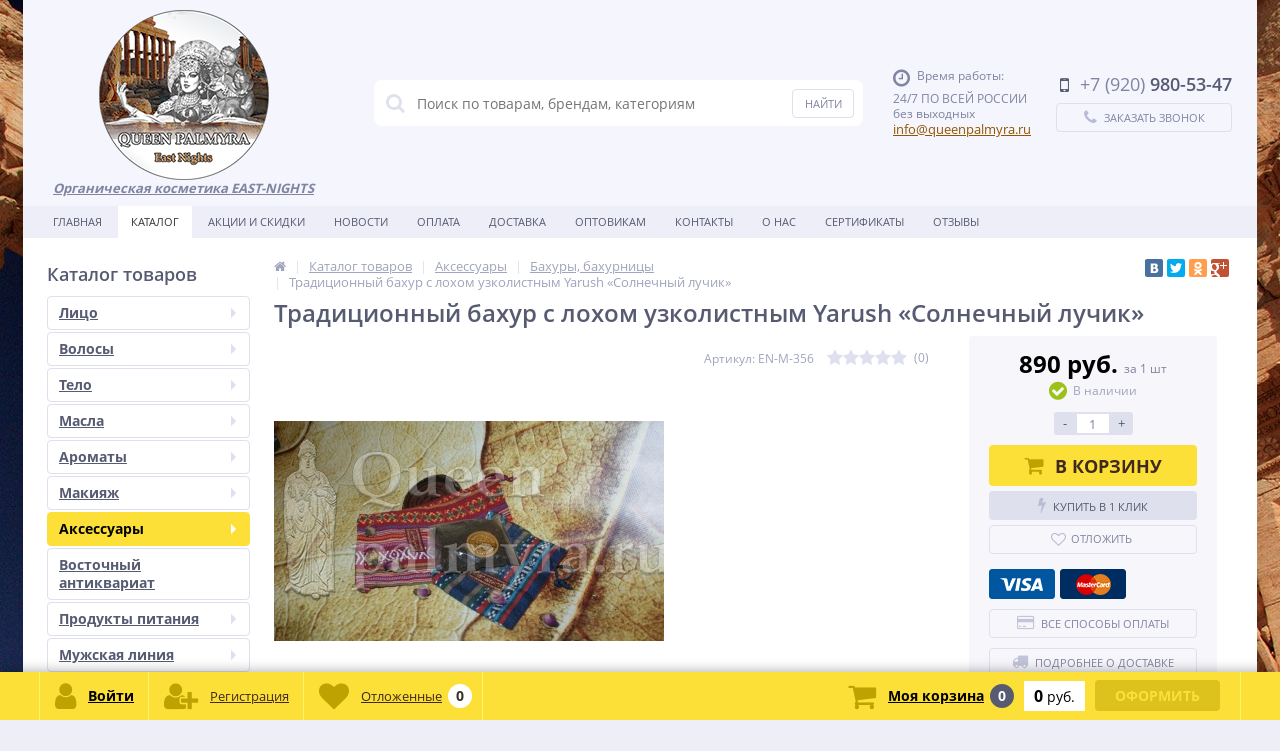

--- FILE ---
content_type: text/html; charset=UTF-8
request_url: https://queenpalmyra.ru/catalog/bakhury_bakhurnitsy/traditsionnyy_bakhur_s_lokhom_uzkolistnym_yarush_solnechnyy_luchik/
body_size: 44009
content:
<!DOCTYPE html>
<html lang="ru">
<head>
	<link rel="shortcut icon" type="image/x-icon" href="/bitrix/templates/elektro_flat/favicon.ico" />	
		<meta name='viewport' content='width=device-width, initial-scale=1.0' />
	<meta name="yandex-verification" content="17cdaacf723e2d9a" />
	<title>Купить Традиционный бахур с лохом узколистным Yarush «Солнечный лучик» - Царица Пальмиры</title>
	<meta property="og:title" content="Купить Традиционный бахур с лохом узколистным Yarush «Солнечный лучик» - Царица Пальмиры"/>
    <meta property="og:description" content="Традиционный бахур с лохом узколистным Yarush «Солнечный лучик» - Царица Пальмиры интернет магазин сирийской, натуральной косметики"/>
    <meta property="og:type" content="product"/>
    <meta property="og:url" content= "https://queenpalmyra.ru/catalog/bakhury_bakhurnitsy/traditsionnyy_bakhur_s_lokhom_uzkolistnym_yarush_solnechnyy_luchik/" />
    <meta property="og:image" content="https://queenpalmyra.ru/upload/resize_cache/iblock/ca7/1500_845_1bd1a3c0e5962f3c289c0dfa98977c3ed/ca7ee4e1d539c0dd4cc4b77730466dc6.JPG">
	<meta property='og:image:width' content="1500" />
	<meta property='og:image:height' content="845" />
	<link rel='image_src' href="https://queenpalmyra.ru/upload/resize_cache/iblock/ca7/1500_845_1bd1a3c0e5962f3c289c0dfa98977c3ed/ca7ee4e1d539c0dd4cc4b77730466dc6.JPG" />
	<meta http-equiv="Content-Type" content="text/html; charset=UTF-8" />
<meta name="robots" content="index, follow" />
<meta name="keywords" content="Традиционный бахур с лохом узколистным Yarush «Солнечный лучик»" />
<meta name="description" content="Традиционный бахур с лохом узколистным Yarush «Солнечный лучик» - Царица Пальмиры интернет магазин сирийской, натуральной косметики" />
<link href="https://maxcdn.bootstrapcdn.com/font-awesome/4.7.0/css/font-awesome.min.css" type="text/css"  rel="stylesheet" />
<link href="https://fonts.googleapis.com/css?family=Open+Sans:400,300,600,700&subset=latin,cyrillic-ext" type="text/css"  rel="stylesheet" />
<link href="https://cdnjs.cloudflare.com/ajax/libs/slick-carousel/1.9.0/slick.min.css" type="text/css"  rel="stylesheet" />
<link href="/bitrix/js/ui/design-tokens/dist/ui.design-tokens.min.css?167872392522029" type="text/css"  rel="stylesheet" />
<link href="/bitrix/js/ui/fonts/opensans/ui.font.opensans.min.css?16787238552320" type="text/css"  rel="stylesheet" />
<link href="/bitrix/js/main/popup/dist/main.popup.bundle.min.css?167872390125089" type="text/css"  rel="stylesheet" />
<link href="/bitrix/js/socialservices/css/ss.min.css?16787238414772" type="text/css"  rel="stylesheet" />
<link href="/bitrix/panel/main/popup.min.css?167872390120774" type="text/css"  rel="stylesheet" />
<link href="/bitrix/cache/css/s1/elektro_flat/template_05a78d27f92bcc20f9ad70dba55a5810/template_05a78d27f92bcc20f9ad70dba55a5810_v1.css?1750246255464931" type="text/css"  data-template-style="true" rel="stylesheet" />
<script type="text/javascript">if(!window.BX)window.BX={};if(!window.BX.message)window.BX.message=function(mess){if(typeof mess==='object'){for(let i in mess) {BX.message[i]=mess[i];} return true;}};</script>
<script type="text/javascript">(window.BX||top.BX).message({'JS_CORE_LOADING':'Загрузка...','JS_CORE_NO_DATA':'- Нет данных -','JS_CORE_WINDOW_CLOSE':'Закрыть','JS_CORE_WINDOW_EXPAND':'Развернуть','JS_CORE_WINDOW_NARROW':'Свернуть в окно','JS_CORE_WINDOW_SAVE':'Сохранить','JS_CORE_WINDOW_CANCEL':'Отменить','JS_CORE_WINDOW_CONTINUE':'Продолжить','JS_CORE_H':'ч','JS_CORE_M':'м','JS_CORE_S':'с','JSADM_AI_HIDE_EXTRA':'Скрыть лишние','JSADM_AI_ALL_NOTIF':'Показать все','JSADM_AUTH_REQ':'Требуется авторизация!','JS_CORE_WINDOW_AUTH':'Войти','JS_CORE_IMAGE_FULL':'Полный размер'});</script>

<script type="text/javascript" src="/bitrix/js/main/core/core.min.js?1678723901220366"></script>

<script>BX.setJSList(['/bitrix/js/main/core/core_ajax.js','/bitrix/js/main/core/core_promise.js','/bitrix/js/main/polyfill/promise/js/promise.js','/bitrix/js/main/loadext/loadext.js','/bitrix/js/main/loadext/extension.js','/bitrix/js/main/polyfill/promise/js/promise.js','/bitrix/js/main/polyfill/find/js/find.js','/bitrix/js/main/polyfill/includes/js/includes.js','/bitrix/js/main/polyfill/matches/js/matches.js','/bitrix/js/ui/polyfill/closest/js/closest.js','/bitrix/js/main/polyfill/fill/main.polyfill.fill.js','/bitrix/js/main/polyfill/find/js/find.js','/bitrix/js/main/polyfill/matches/js/matches.js','/bitrix/js/main/polyfill/core/dist/polyfill.bundle.js','/bitrix/js/main/core/core.js','/bitrix/js/main/polyfill/intersectionobserver/js/intersectionobserver.js','/bitrix/js/main/lazyload/dist/lazyload.bundle.js','/bitrix/js/main/polyfill/core/dist/polyfill.bundle.js','/bitrix/js/main/parambag/dist/parambag.bundle.js']);
</script>
<script type="text/javascript">(window.BX||top.BX).message({'pull_server_enabled':'N','pull_config_timestamp':'0','pull_guest_mode':'N','pull_guest_user_id':'0'});(window.BX||top.BX).message({'PULL_OLD_REVISION':'Для продолжения корректной работы с сайтом необходимо перезагрузить страницу.'});</script>
<script type="text/javascript">(window.BX||top.BX).message({'JS_CORE_LOADING':'Загрузка...','JS_CORE_NO_DATA':'- Нет данных -','JS_CORE_WINDOW_CLOSE':'Закрыть','JS_CORE_WINDOW_EXPAND':'Развернуть','JS_CORE_WINDOW_NARROW':'Свернуть в окно','JS_CORE_WINDOW_SAVE':'Сохранить','JS_CORE_WINDOW_CANCEL':'Отменить','JS_CORE_WINDOW_CONTINUE':'Продолжить','JS_CORE_H':'ч','JS_CORE_M':'м','JS_CORE_S':'с','JSADM_AI_HIDE_EXTRA':'Скрыть лишние','JSADM_AI_ALL_NOTIF':'Показать все','JSADM_AUTH_REQ':'Требуется авторизация!','JS_CORE_WINDOW_AUTH':'Войти','JS_CORE_IMAGE_FULL':'Полный размер'});</script>
<script type="text/javascript">(window.BX||top.BX).message({'LANGUAGE_ID':'ru','FORMAT_DATE':'DD.MM.YYYY','FORMAT_DATETIME':'DD.MM.YYYY HH:MI:SS','COOKIE_PREFIX':'BITRIX_SM','SERVER_TZ_OFFSET':'10800','UTF_MODE':'Y','SITE_ID':'s1','SITE_DIR':'/','USER_ID':'','SERVER_TIME':'1768868570','USER_TZ_OFFSET':'0','USER_TZ_AUTO':'Y','bitrix_sessid':'4699467c03c5527193874052bd509b66'});</script>


<script type="text/javascript"  src="/bitrix/cache/js/s1/elektro_flat/kernel_main/kernel_main_v1.js?1753170396178726"></script>
<script type="text/javascript" src="/bitrix/js/pull/protobuf/protobuf.min.js?167872324376433"></script>
<script type="text/javascript" src="/bitrix/js/pull/protobuf/model.min.js?167872324314190"></script>
<script type="text/javascript" src="/bitrix/js/rest/client/rest.client.min.js?16787231619240"></script>
<script type="text/javascript" src="/bitrix/js/pull/client/pull.client.min.js?167872391648293"></script>
<script type="text/javascript" src="/bitrix/js/main/jquery/jquery-1.12.4.min.js?167872387197163"></script>
<script type="text/javascript" src="/bitrix/js/main/popup/dist/main.popup.bundle.min.js?167872389865492"></script>
<script type="text/javascript" src="https://cdnjs.cloudflare.com/ajax/libs/slick-carousel/1.9.0/slick.min.js"></script>
<script type="text/javascript" src="/bitrix/js/main/cphttprequest.js?15460814636104"></script>
<script type="text/javascript" src="/bitrix/js/currency/currency-core/dist/currency-core.bundle.min.js?16787236383755"></script>
<script type="text/javascript" src="/bitrix/js/currency/core_currency.min.js?1678723239833"></script>
<script type="text/javascript" src="/bitrix/js/socialservices/ss.js?15460814621419"></script>
<script type="text/javascript">BX.setJSList(['/bitrix/js/main/core/core_fx.js','/bitrix/js/main/pageobject/pageobject.js','/bitrix/js/main/core/core_window.js','/bitrix/js/main/date/main.date.js','/bitrix/js/main/core/core_date.js','/bitrix/js/main/dd.js','/bitrix/js/main/core/core_uf.js','/bitrix/js/main/core/core_dd.js','/bitrix/js/main/core/core_tooltip.js','/bitrix/js/main/session.js','/bitrix/templates/elektro_flat/components/bitrix/catalog/.default/bitrix/catalog.element/.default/script.js','/bitrix/templates/elektro_flat/components/bitrix/sale.products.gift/.default/script.js','/bitrix/templates/elektro_flat/components/bitrix/catalog.item/gift/script.js','/bitrix/components/altop/catalog.reviews.list/templates/.default/script.js','/bitrix/templates/elektro_flat/components/bitrix/catalog.section/filtered/script.js','/bitrix/templates/elektro_flat/components/bitrix/catalog.section/bigdata/script.js','/bitrix/templates/elektro_flat/components/bitrix/catalog.item/bigdata/script.js','/bitrix/templates/elektro_flat/js/jquery.cookie.js','/bitrix/templates/elektro_flat/js/moremenu.js','/bitrix/templates/elektro_flat/js/jquery.inputmask.bundle.min.js','/bitrix/templates/elektro_flat/js/anythingslider/jquery.easing.1.2.js','/bitrix/templates/elektro_flat/js/anythingslider/jquery.anythingslider.min.js','/bitrix/templates/elektro_flat/js/custom-forms/jquery.custom-forms.js','/bitrix/templates/elektro_flat/js/fancybox/jquery.fancybox-1.3.1.pack.js','/bitrix/templates/elektro_flat/js/spectrum/spectrum.js','/bitrix/templates/elektro_flat/js/countUp.min.js','/bitrix/templates/elektro_flat/js/countdown/jquery.plugin.js','/bitrix/templates/elektro_flat/js/countdown/jquery.countdown.js','/bitrix/templates/elektro_flat/js/main.js','/bitrix/templates/elektro_flat/script.js','/bitrix/components/altop/search.title/script.js','/bitrix/components/altop/search.title/templates/.default/script.js','/bitrix/templates/.default/components/altop/geolocation/template1/script.js','/bitrix/templates/.default/components/bitrix/news.list/pro_element_review_left_slider/script.js','/bitrix/templates/elektro_flat/components/bitrix/sale.basket.basket.line/.default/script.js','/bitrix/templates/elektro_flat/components/bitrix/socserv.auth.form/icons/script.js']);</script>
<script type="text/javascript">BX.setCSSList(['/bitrix/templates/elektro_flat/colors.css','/bitrix/templates/elektro_flat/js/anythingslider/slider.css','/bitrix/templates/elektro_flat/js/custom-forms/custom-forms.css','/bitrix/templates/elektro_flat/js/fancybox/jquery.fancybox-1.3.1.css','/bitrix/templates/elektro_flat/js/spectrum/spectrum.css','/bitrix/components/altop/search.title/templates/.default/style.css','/bitrix/templates/.default/components/bitrix/news.list/pro_element_review_left_slider/style.css','/bitrix/templates/elektro_flat/template_styles.css','/bitrix/templates/elektro_flat/custom.css']);</script>
<script type="text/javascript">
					(function () {
						"use strict";

						var counter = function ()
						{
							var cookie = (function (name) {
								var parts = ("; " + document.cookie).split("; " + name + "=");
								if (parts.length == 2) {
									try {return JSON.parse(decodeURIComponent(parts.pop().split(";").shift()));}
									catch (e) {}
								}
							})("BITRIX_CONVERSION_CONTEXT_s1");

							if (cookie && cookie.EXPIRE >= BX.message("SERVER_TIME"))
								return;

							var request = new XMLHttpRequest();
							request.open("POST", "/bitrix/tools/conversion/ajax_counter.php", true);
							request.setRequestHeader("Content-type", "application/x-www-form-urlencoded");
							request.send(
								"SITE_ID="+encodeURIComponent("s1")+
								"&sessid="+encodeURIComponent(BX.bitrix_sessid())+
								"&HTTP_REFERER="+encodeURIComponent(document.referrer)
							);
						};

						if (window.frameRequestStart === true)
							BX.addCustomEvent("onFrameDataReceived", counter);
						else
							BX.ready(counter);
					})();
				</script>

		<script type='text/javascript'>
			$(function() {
				$.countdown.regionalOptions['ru'] = {
					labels: ['лет', 'месяцев', 'недель', 'дней', 'часов', 'мин.', 'сек.'],
					labels1: ['год', 'месяц', 'неделя', 'день', 'час', 'мин.', 'сек.'],
					labels2: ['года', 'месяца', 'недели', 'дня', 'часа', 'мин.', 'сек.'],
					compactLabels: ['л', 'м', 'н', 'д'],
					compactLabels1: ['г', 'м', 'н', 'д'],
					whichLabels: function(amount) {
						var units = amount % 10;
						var tens = Math.floor((amount % 100) / 10);
						return (amount == 1 ? 1 : (units >= 2 && units <= 4 && tens != 1 ? 2 : (units == 1 && tens != 1 ? 1 : 0)));
					},
					digits: ['0', '1', '2', '3', '4', '5', '6', '7', '8', '9'],
					timeSeparator: ':',
					isRTL: false
				};
				$.countdown.setDefaults($.countdown.regionalOptions['ru']);
			});
		</script>
	
<script type="text/javascript">var ajaxMessages = {wait:"Загрузка..."}</script>
<meta property='og:image' content='https://queenpalmyra.ru/upload/resize_cache/iblock/182/1800_1800_1bd1a3c0e5962f3c289c0dfa98977c3ed/1825375d5a4551477e0a36cc2aa4a053.JPG' />



<script type="text/javascript"  src="/bitrix/cache/js/s1/elektro_flat/template_c4e6c3180197bff5dbd48c248398a680/template_c4e6c3180197bff5dbd48c248398a680_v1.js?1750246255292783"></script>
<script type="text/javascript"  src="/bitrix/cache/js/s1/elektro_flat/page_ed90174190b0b084c8ce6923e8133edb/page_ed90174190b0b084c8ce6923e8133edb_v1.js?1750246397130693"></script>
<script type="text/javascript"  src="/bitrix/cache/js/s1/elektro_flat/default_edd0a9e0de1a8f851f2aede7dc5d3f0b/default_edd0a9e0de1a8f851f2aede7dc5d3f0b_v1.js?1750246255865"></script>
<script type="text/javascript">var _ba = _ba || []; _ba.push(["aid", "7e27748cfdd1d67432bb56a62bc77eae"]); _ba.push(["host", "queenpalmyra.ru"]); _ba.push(["ad[ct][item]", "[base64]"]);_ba.push(["ad[ct][user_id]", function(){return BX.message("USER_ID") ? BX.message("USER_ID") : 0;}]);_ba.push(["ad[ct][recommendation]", function() {var rcmId = "";var cookieValue = BX.getCookie("BITRIX_SM_RCM_PRODUCT_LOG");var productId = 2424;var cItems = [];var cItem;if (cookieValue){cItems = cookieValue.split(".");}var i = cItems.length;while (i--){cItem = cItems[i].split("-");if (cItem[0] == productId){rcmId = cItem[1];break;}}return rcmId;}]);_ba.push(["ad[ct][v]", "2"]);(function() {var ba = document.createElement("script"); ba.type = "text/javascript"; ba.async = true;ba.src = (document.location.protocol == "https:" ? "https://" : "http://") + "bitrix.info/ba.js";var s = document.getElementsByTagName("script")[0];s.parentNode.insertBefore(ba, s);})();</script>


	
<!-- Yandex.Metrika counter -->
<script type="text/javascript" >
    (function (d, w, c) {
        (w[c] = w[c] || []).push(function() {
            try {
                w.yaCounter50278678 = new Ya.Metrika2({
                    id:50278678,
                    clickmap:true,
                    trackLinks:true,
                    accurateTrackBounce:true,
                    webvisor:true
                });
            } catch(e) { }
        });

        var n = d.getElementsByTagName("script")[0],
            s = d.createElement("script"),
            f = function () { n.parentNode.insertBefore(s, n); };
        s.type = "text/javascript";
        s.async = true;
        s.src = "https://mc.yandex.ru/metrika/tag.js";

        if (w.opera == "[object Opera]") {
            d.addEventListener("DOMContentLoaded", f, false);
        } else { f(); }
    })(document, window, "yandex_metrika_callbacks2");
</script>
<noscript><div><img src="https://mc.yandex.ru/watch/50278678" style="position:absolute; left:-9999px;" alt="" /></div></noscript>
<!-- /Yandex.Metrika counter -->

</head>
<body  class="bg-position bg-fixed" style="background-image: url('/upload/altop.elektroinstrument/5fd/5fd293c52006f7502c99880acae8dba5.jpg')">
			<div class="bx-panel">
			</div>
	<div class="bx-include-empty">
			</div>
	<div class="body">
		<div class="page-wrapper">
							<div class="center outer">
						
			<header>
				<div class="center inner">
					<div class="header_1">
						<div class="logo">
							<a href="/"><img alt="logo" src="/include/img/logo2.png"></a><b><i><u>Органическая косметика EAST-NIGHTS<br>
 </u></i></b>						</div>
					</div>
					<div class="header_2">
							<div id="altop_search" class="form-box">
		<form action="/catalog/">
			<i class="fa fa-search"></i>
			<input type="text" name="q" id="title-search-input" class="" maxlength="50" autocomplete="off" placeholder="Поиск по товарам, брендам, категориям" value="" />
			<input type="submit" name="submit" class="" value="Найти" />
		</form>
	</div>

<script type="text/javascript">
	var jsControl = new JCTitleSearch({
		'WAIT_IMAGE': '/bitrix/themes/.default/images/wait.gif',
		'AJAX_PAGE' : '/catalog/bakhury_bakhurnitsy/traditsionnyy_bakhur_s_lokhom_uzkolistnym_yarush_solnechnyy_luchik/',
		'CONTAINER_ID': 'altop_search',
		'INPUT_ID': 'title-search-input',
		'MIN_QUERY_LEN': 3
	});
</script> 					</div>
					<div class="header_3">
						<div class="schedule">
							<p class="time">
 <i class="fa fa-clock-o"></i>Время работы:
</p>
<p>
	 24/7 ПО ВСЕЙ РОССИИ
</p>
<p>
	 без выходных
</p>
 <a href="mailto:info@queenpalmyra.ru">info@queenpalmyra.ru</a>						</div>
					</div>
					<div class="header_4">
						<div class="contacts">
							<!--'start_frame_cache_geolocation'-->	<div class="telephone"><p><i class="fa fa-mobile"></i><span>+7 (920)</span> 980-53-47</p>
</div>
<!--'end_frame_cache_geolocation'-->							<a id="callbackAnch" class="btn_buy apuo callback_anch" href="javascript:void(0)"><span class="cont"><i class="fa fa-phone"></i><span class="text">Заказать звонок</span></span></a>
						</div>
					</div>
				</div>
			</header>
							<div class="top-menu">
					<div class="center inner">
						
<div class="store-horizontal-wrap">
	<ul class="store-horizontal">
		<li><a href="/">Главная</a></li>
							<li class='active'>
						<a href="/catalog/">Каталог</a>
					</li>
									<li>
						<a href="/promotions/">Акции и скидки</a>
					</li>
									<li>
						<a href="/news/">Новости</a>
					</li>
									<li>
						<a href="/payments/">Оплата</a>
					</li>
									<li>
						<a href="/delivery/">Доставка</a>
					</li>
									<li>
						<a href="/about/">Оптовикам</a>
					</li>
									<li>
						<a href="/contacts/">Контакты</a>
					</li>
									<li>
						<a href="/compani/">О нас</a>
					</li>
									<li>
						<a href="/sertifikaty/">Сертификаты</a>
					</li>
									<li>
						<a href="/otzyvy/">Отзывы</a>
					</li>
					</ul>
</div>

<script type="text/javascript">
	//<![CDATA[
	$(function() {
		//MOREMENU//
		$(".top-menu ul.store-horizontal").moreMenu();

		//DROPDOWN//	
		$(".top-menu ul.store-horizontal .dropdown:not(.more)").on({		
			mouseenter: function() {
				var menu = $(this).closest(".store-horizontal"),
					menuWidth = menu.outerWidth(),
					menuLeft = menu.offset().left,
					menuRight = menuLeft + menuWidth,
					isParentDropdownMenu = $(this).closest(".dropdown-menu"),					
					dropdownMenu = $(this).children(".dropdown-menu"),
					dropdownMenuWidth = dropdownMenu.outerWidth(),					
					dropdownMenuLeft = isParentDropdownMenu.length > 0 ? $(this).offset().left + $(this).outerWidth() : $(this).offset().left,
					dropdownMenuRight = dropdownMenuLeft + dropdownMenuWidth;
				if(dropdownMenuRight > menuRight) {
					if(isParentDropdownMenu.length > 0) {
						dropdownMenu.css({"left": "auto", "right": "100%"});
					} else {
						dropdownMenu.css({"right": "0"});
					}
				}
				$(this).children(".dropdown-menu").stop(true, true).delay(200).fadeIn(150);
			},
			mouseleave: function() {
				$(this).children(".dropdown-menu").stop(true, true).delay(200).fadeOut(150);
			}
		});
	});
	//]]>
</script>					</div>
				</div>
						<div class="top_panel">
				<div class="center inner">
					<div class="panel_1">
						
<ul class="section-vertical">
	<li>
		<a href="javascript:void(0)" class="showsection"><i class="fa fa-bars"></i><span>Каталог</span></a>
		<div class="catalog-section-list" style="display:none;">
							<div class="catalog-section">
											<div class="catalog-section-title" style="margin:0px 0px 4px 0px;">
							<a href="/catalog/litso/">Лицо</a>
															<span class="showsectionchild"><i class="fa fa-minus"></i><i class="fa fa-plus"></i><i class="fa fa-minus-circle"></i><i class="fa fa-plus-circle"></i></span>
													</div>
											<div class="catalog-section-childs" style="display:none;">
															<div class="catalog-section-child">
									<a href="/catalog/balzam_dlya_gub/" title="Бальзам для губ">
										<span class="child">
											<span class="graph">
																				
													<img src="/upload/resize_cache/iblock/52b/50_50_1/52b4a108e4225be16e36b236391e5d3c.jpg" width="50" height="50" alt="Бальзам для губ" title="Бальзам для губ" />
																							</span>
											<span class="text-cont">
												<span class="text">Бальзам для губ</span>
											</span>
										</span>
									</a>
								</div>
															<div class="catalog-section-child">
									<a href="/catalog/zubnye_poroshki/" title="Зубные порошки">
										<span class="child">
											<span class="graph">
																				
													<img src="/upload/resize_cache/iblock/0b7/50_50_1/0b74d8d631076ffcd1fea48e3f92e9c0.jpg" width="50" height="50" alt="Зубные порошки" title="Зубные порошки" />
																							</span>
											<span class="text-cont">
												<span class="text">Зубные порошки</span>
											</span>
										</span>
									</a>
								</div>
															<div class="catalog-section-child">
									<a href="/catalog/krema-dlya-litsa/" title="Кремы">
										<span class="child">
											<span class="graph">
																				
													<img src="/upload/resize_cache/iblock/5a2/50_50_1/5a2e1e143dd48c39e4205e41fdec72c6.jpg" width="50" height="50" alt="Кремы" title="Кремы" />
																							</span>
											<span class="text-cont">
												<span class="text">Кремы</span>
											</span>
										</span>
									</a>
								</div>
															<div class="catalog-section-child">
									<a href="/catalog/maski-dlya-litsa/" title="Маски">
										<span class="child">
											<span class="graph">
																				
													<img src="/upload/resize_cache/iblock/9b9/50_50_1/9b98ad96ab856ea0f9f8725e7fb8fa6b.jpg" width="50" height="50" alt="Маски" title="Маски" />
																							</span>
											<span class="text-cont">
												<span class="text">Маски</span>
											</span>
										</span>
									</a>
								</div>
															<div class="catalog-section-child">
									<a href="/catalog/ochishchayushchie_sredstva_skraby/" title="Очищающие средства, скрабы">
										<span class="child">
											<span class="graph">
																				
													<img src="/upload/resize_cache/iblock/318/50_50_1/318eada6d2f6b79719be4159281894ba.jpg" width="50" height="50" alt="Очищающие средства, скрабы" title="Очищающие средства, скрабы" />
																							</span>
											<span class="text-cont">
												<span class="text">Очищающие средства, скрабы</span>
											</span>
										</span>
									</a>
								</div>
															<div class="catalog-section-child">
									<a href="/catalog/probniki-kremov/" title="пробники кремов">
										<span class="child">
											<span class="graph">
																				
													<img src="/upload/resize_cache/iblock/b45/50_50_1/b45427467bd20ebfb3a9cc155fd2556b.jpg" width="50" height="50" alt="пробники кремов" title="пробники кремов" />
																							</span>
											<span class="text-cont">
												<span class="text">пробники кремов</span>
											</span>
										</span>
									</a>
								</div>
														<div class="clr"></div>
						</div>
									</div>			
							<div class="catalog-section">
											<div class="catalog-section-title" style="margin:0px 0px 4px 0px;">
							<a href="/catalog/volosy/">Волосы</a>
															<span class="showsectionchild"><i class="fa fa-minus"></i><i class="fa fa-plus"></i><i class="fa fa-minus-circle"></i><i class="fa fa-plus-circle"></i></span>
													</div>
											<div class="catalog-section-childs" style="display:none;">
															<div class="catalog-section-child">
									<a href="/catalog/balzamy_i_konditsionery/" title="Бальзамы и кондиционеры">
										<span class="child">
											<span class="graph">
																				
													<img src="/upload/resize_cache/iblock/917/50_50_1/917697f408e07e0c99a11848315e463e.jpg" width="50" height="50" alt="Бальзамы и кондиционеры" title="Бальзамы и кондиционеры" />
																							</span>
											<span class="text-cont">
												<span class="text">Бальзамы и кондиционеры</span>
											</span>
										</span>
									</a>
								</div>
															<div class="catalog-section-child">
									<a href="/catalog/maski-dlya-volos/" title="Маски">
										<span class="child">
											<span class="graph">
																				
													<img src="/upload/resize_cache/iblock/5b5/50_50_1/5b50ccfa1e456ee42b052b73963b3a24.jpg" width="50" height="50" alt="Маски" title="Маски" />
																							</span>
											<span class="text-cont">
												<span class="text">Маски</span>
											</span>
										</span>
									</a>
								</div>
															<div class="catalog-section-child">
									<a href="/catalog/nesmyvaemyy-ukhod/" title="Несмываемый уход">
										<span class="child">
											<span class="graph">
																				
													<img src="/upload/resize_cache/iblock/40e/50_50_1/40e689106dd205be37b689248158b7fe.jpg" width="37" height="50" alt="Несмываемый уход" title="Несмываемый уход" />
																							</span>
											<span class="text-cont">
												<span class="text">Несмываемый уход</span>
											</span>
										</span>
									</a>
								</div>
															<div class="catalog-section-child">
									<a href="/catalog/sredstva-ot-vypadeniya-volos/" title="Средства от выпадения волос">
										<span class="child">
											<span class="graph">
																				
													<img src="/upload/resize_cache/iblock/232/50_50_1/232d2ad1e78625dd50f9fe387a90a5eb.jpg" width="50" height="33" alt="Средства от выпадения волос" title="Средства от выпадения волос" />
																							</span>
											<span class="text-cont">
												<span class="text">Средства от выпадения волос</span>
											</span>
										</span>
									</a>
								</div>
															<div class="catalog-section-child">
									<a href="/catalog/khna_basma_usma/" title="Хна, басма, усьма">
										<span class="child">
											<span class="graph">
																				
													<img src="/upload/resize_cache/iblock/840/50_50_1/84092f5a2ad2aeda2d77f894393401e0.jpg" width="50" height="50" alt="Хна, басма, усьма" title="Хна, басма, усьма" />
																							</span>
											<span class="text-cont">
												<span class="text">Хна, басма, усьма</span>
											</span>
										</span>
									</a>
								</div>
															<div class="catalog-section-child">
									<a href="/catalog/shampuni/" title="Шампуни">
										<span class="child">
											<span class="graph">
																				
													<img src="/upload/resize_cache/iblock/1b1/50_50_1/1b1c4f5118f86ed4bb3cd1bcc2ca80f9.jpg" width="50" height="50" alt="Шампуни" title="Шампуни" />
																							</span>
											<span class="text-cont">
												<span class="text">Шампуни</span>
											</span>
										</span>
									</a>
								</div>
															<div class="catalog-section-child">
									<a href="/catalog/malyutki-shampuney-i-balzamov/" title="Шампуни и бальзамы 50мл.мини">
										<span class="child">
											<span class="graph">
																				
													<img src="/upload/resize_cache/iblock/ccc/50_50_1/ccc3f2502c9ddad2fbf1877bfda31cf1.jpg" width="50" height="50" alt="Шампуни и бальзамы 50мл.мини" title="Шампуни и бальзамы 50мл.мини" />
																							</span>
											<span class="text-cont">
												<span class="text">Шампуни и бальзамы 50мл.мини</span>
											</span>
										</span>
									</a>
								</div>
														<div class="clr"></div>
						</div>
									</div>			
							<div class="catalog-section">
											<div class="catalog-section-title" style="margin:0px 0px 4px 0px;">
							<a href="/catalog/telo/">Тело</a>
															<span class="showsectionchild"><i class="fa fa-minus"></i><i class="fa fa-plus"></i><i class="fa fa-minus-circle"></i><i class="fa fa-plus-circle"></i></span>
													</div>
											<div class="catalog-section-childs" style="display:none;">
															<div class="catalog-section-child">
									<a href="/catalog/dezodoranty/" title="Дезодоранты">
										<span class="child">
											<span class="graph">
																				
													<img src="/upload/resize_cache/iblock/cfd/50_50_1/cfd35bd5bf8fb559da7a30ef80e6a21f.jpg" width="50" height="50" alt="Дезодоранты" title="Дезодоранты" />
																							</span>
											<span class="text-cont">
												<span class="text">Дезодоранты</span>
											</span>
										</span>
									</a>
								</div>
															<div class="catalog-section-child">
									<a href="/catalog/krema-dlya-tela/" title="Кремы">
										<span class="child">
											<span class="graph">
																				
													<img src="/upload/resize_cache/iblock/4c4/50_50_1/4c4d955fdc2a4796f9d07cee95bdb389.jpg" width="50" height="50" alt="Кремы" title="Кремы" />
																							</span>
											<span class="text-cont">
												<span class="text">Кремы</span>
											</span>
										</span>
									</a>
								</div>
															<div class="catalog-section-child">
									<a href="/catalog/skrab-dlya-tela/" title="Скраб">
										<span class="child">
											<span class="graph">
																				
													<img src="/upload/resize_cache/iblock/029/50_50_1/029ae43be3997b0fdecf0828458846bb.jpg" width="50" height="50" alt="Скраб" title="Скраб" />
																							</span>
											<span class="text-cont">
												<span class="text">Скраб</span>
											</span>
										</span>
									</a>
								</div>
															<div class="catalog-section-child">
									<a href="/catalog/ukhody_za_rukami_i_nogami/" title="Уходы за руками и ногами">
										<span class="child">
											<span class="graph">
																				
													<img src="/upload/resize_cache/iblock/55a/50_50_1/55aa4ffe4ecb6f77542a1c0d437421ca.jpg" width="50" height="50" alt="Уходы за руками и ногами" title="Уходы за руками и ногами" />
																							</span>
											<span class="text-cont">
												<span class="text">Уходы за руками и ногами</span>
											</span>
										</span>
									</a>
								</div>
															<div class="catalog-section-child">
									<a href="/catalog/epilyatsiya-shugaring/" title="Эпиляция, Шугаринг">
										<span class="child">
											<span class="graph">
																				
													<img src="/upload/resize_cache/iblock/af1/50_50_1/af13122c78b653ca6ab1fd5974c32623.jpg" width="50" height="50" alt="Эпиляция, Шугаринг" title="Эпиляция, Шугаринг" />
																							</span>
											<span class="text-cont">
												<span class="text">Эпиляция, Шугаринг</span>
											</span>
										</span>
									</a>
								</div>
														<div class="clr"></div>
						</div>
									</div>			
							<div class="catalog-section">
											<div class="catalog-section-title" style="margin:0px 0px 4px 0px;">
							<a href="/catalog/masla/">Масла</a>
															<span class="showsectionchild"><i class="fa fa-minus"></i><i class="fa fa-plus"></i><i class="fa fa-minus-circle"></i><i class="fa fa-plus-circle"></i></span>
													</div>
											<div class="catalog-section-childs" style="display:none;">
															<div class="catalog-section-child">
									<a href="/catalog/bazovye_masla/" title="Базовые масла">
										<span class="child">
											<span class="graph">
																				
													<img src="/upload/resize_cache/iblock/743/50_50_1/743080d2bb920b5820d125c8c4f4dcd8.jpg" width="50" height="50" alt="Базовые масла" title="Базовые масла" />
																							</span>
											<span class="text-cont">
												<span class="text">Базовые масла</span>
											</span>
										</span>
									</a>
								</div>
															<div class="catalog-section-child">
									<a href="/catalog/vspomogatelnye_masla/" title="Вспомогательные масла">
										<span class="child">
											<span class="graph">
																				
													<img src="/upload/resize_cache/iblock/068/50_50_1/06897d06749151bb902464ada62cfc2f.jpg" width="50" height="50" alt="Вспомогательные масла" title="Вспомогательные масла" />
																							</span>
											<span class="text-cont">
												<span class="text">Вспомогательные масла</span>
											</span>
										</span>
									</a>
								</div>
															<div class="catalog-section-child">
									<a href="/catalog/zhivotnye_zhiry/" title="Животные жиры">
										<span class="child">
											<span class="graph">
																				
													<img src="/upload/resize_cache/iblock/057/50_50_1/057f00755a8c3f950488d578632237e5.jpg" width="50" height="50" alt="Животные жиры" title="Животные жиры" />
																							</span>
											<span class="text-cont">
												<span class="text">Животные жиры</span>
											</span>
										</span>
									</a>
								</div>
															<div class="catalog-section-child">
									<a href="/catalog/islamskie_masla_ukhod_po_sunne/" title="Исламские масла, уход по сунне">
										<span class="child">
											<span class="graph">
																				
													<img src="/upload/resize_cache/iblock/890/50_50_1/8906f2d6ec0e4256f3e86c49f394a04b.jpg" width="50" height="50" alt="Исламские масла, уход по сунне" title="Исламские масла, уход по сунне" />
																							</span>
											<span class="text-cont">
												<span class="text">Исламские масла, уход по сунне</span>
											</span>
										</span>
									</a>
								</div>
															<div class="catalog-section-child">
									<a href="/catalog/masla_dlya_volos/" title="Масла для волос">
										<span class="child">
											<span class="graph">
																				
													<img src="/upload/resize_cache/iblock/c81/50_50_1/c81cd22dfe24df26e6e9f4c0b1fbf318.jpg" width="50" height="50" alt="Масла для волос" title="Масла для волос" />
																							</span>
											<span class="text-cont">
												<span class="text">Масла для волос</span>
											</span>
										</span>
									</a>
								</div>
															<div class="catalog-section-child">
									<a href="/catalog/masla_dlya_litsa/" title="Масла для лица">
										<span class="child">
											<span class="graph">
																				
													<img src="/upload/resize_cache/iblock/447/50_50_1/44718d01e875e916e5a9ca9b40bb9810.jpg" width="50" height="50" alt="Масла для лица" title="Масла для лица" />
																							</span>
											<span class="text-cont">
												<span class="text">Масла для лица</span>
											</span>
										</span>
									</a>
								</div>
															<div class="catalog-section-child">
									<a href="/catalog/masla_dlya_tela/" title="Масла для тела">
										<span class="child">
											<span class="graph">
																				
													<img src="/upload/resize_cache/iblock/9f2/50_50_1/9f26f8d6c06cbe32ad519dd8688c2e2a.jpg" width="50" height="50" alt="Масла для тела" title="Масла для тела" />
																							</span>
											<span class="text-cont">
												<span class="text">Масла для тела</span>
											</span>
										</span>
									</a>
								</div>
															<div class="catalog-section-child">
									<a href="/catalog/massazhnye_masla/" title="Массажные масла">
										<span class="child">
											<span class="graph">
																				
													<img src="/upload/resize_cache/iblock/a3f/50_50_1/a3f588edaea5f690992c23cf59e4f51e.jpg" width="50" height="50" alt="Массажные масла" title="Массажные масла" />
																							</span>
											<span class="text-cont">
												<span class="text">Массажные масла</span>
											</span>
										</span>
									</a>
								</div>
															<div class="catalog-section-child">
									<a href="/catalog/probniki_masel/" title="Пробники масел">
										<span class="child">
											<span class="graph">
																				
													<img src="/upload/resize_cache/iblock/5da/50_50_1/5da6efac5dfd889d641aacfd0814f1b4.jpg" width="50" height="50" alt="Пробники масел" title="Пробники масел" />
																							</span>
											<span class="text-cont">
												<span class="text">Пробники масел</span>
											</span>
										</span>
									</a>
								</div>
															<div class="catalog-section-child">
									<a href="/catalog/smesi-autentichnykh-masel-spetsialnogo-primeneniya-/" title="Смеси аутентичных масел специального применения ">
										<span class="child">
											<span class="graph">
																				
													<img src="/upload/resize_cache/iblock/a79/50_50_1/a79868bfac477fd72f2e3281b89d4ba6.jpg" width="50" height="50" alt="Смеси аутентичных масел специального применения " title="Смеси аутентичных масел специального применения " />
																							</span>
											<span class="text-cont">
												<span class="text">Смеси аутентичных масел специального применения </span>
											</span>
										</span>
									</a>
								</div>
															<div class="catalog-section-child">
									<a href="/catalog/efirnye-masla/" title="Эфирные масла">
										<span class="child">
											<span class="graph">
																				
													<img src="/upload/resize_cache/iblock/361/50_50_1/361c7bee02b52aa9736335182b18878e.jpg" width="50" height="50" alt="Эфирные масла" title="Эфирные масла" />
																							</span>
											<span class="text-cont">
												<span class="text">Эфирные масла</span>
											</span>
										</span>
									</a>
								</div>
														<div class="clr"></div>
						</div>
									</div>			
							<div class="catalog-section">
											<div class="catalog-section-title" style="margin:0px 0px 4px 0px;">
							<a href="/catalog/aromaty/">Ароматы</a>
															<span class="showsectionchild"><i class="fa fa-minus"></i><i class="fa fa-plus"></i><i class="fa fa-minus-circle"></i><i class="fa fa-plus-circle"></i></span>
													</div>
											<div class="catalog-section-childs" style="display:none;">
															<div class="catalog-section-child">
									<a href="/catalog/absolyuty/" title="Абсолюты">
										<span class="child">
											<span class="graph">
																				
													<img src="/upload/resize_cache/iblock/9ca/50_50_1/9caba03cf75057d686dac9ef3498eda1.jpg" width="50" height="50" alt="Абсолюты" title="Абсолюты" />
																							</span>
											<span class="text-cont">
												<span class="text">Абсолюты</span>
											</span>
										</span>
									</a>
								</div>
															<div class="catalog-section-child">
									<a href="/catalog/zhivotnye_afrodiziaki/" title="Животные афродизиаки">
										<span class="child">
											<span class="graph">
																				
													<img src="/upload/resize_cache/iblock/488/50_50_1/488cdfa6f0ac39f342cebb99ce71bbd0.jpg" width="50" height="50" alt="Животные афродизиаки" title="Животные афродизиаки" />
																							</span>
											<span class="text-cont">
												<span class="text">Животные афродизиаки</span>
											</span>
										</span>
									</a>
								</div>
															<div class="catalog-section-child">
									<a href="/catalog/intimnye_maslyanye_eliksiry/" title="Интимные масляные эликсиры">
										<span class="child">
											<span class="graph">
																				
													<img src="/upload/resize_cache/iblock/397/50_50_1/397345d590b634788812e95dfa490ad5.jpg" width="50" height="50" alt="Интимные масляные эликсиры" title="Интимные масляные эликсиры" />
																							</span>
											<span class="text-cont">
												<span class="text">Интимные масляные эликсиры</span>
											</span>
										</span>
									</a>
								</div>
															<div class="catalog-section-child">
									<a href="/catalog/makmariya_sukhie_dukhi/" title="Макмария, сухие духи">
										<span class="child">
											<span class="graph">
																				
													<img src="/upload/resize_cache/iblock/8c7/50_50_1/8c756e3766fba7efd38f469b42f81bc4.jpg" width="50" height="50" alt="Макмария, сухие духи" title="Макмария, сухие духи" />
																							</span>
											<span class="text-cont">
												<span class="text">Макмария, сухие духи</span>
											</span>
										</span>
									</a>
								</div>
															<div class="catalog-section-child">
									<a href="/catalog/maslyanye_attary/" title="Масляные аттары">
										<span class="child">
											<span class="graph">
																				
													<img src="/upload/resize_cache/iblock/6ac/50_50_1/6ac3fa56db57f66349aa0ad796d738e4.jpg" width="50" height="50" alt="Масляные аттары" title="Масляные аттары" />
																							</span>
											<span class="text-cont">
												<span class="text">Масляные аттары</span>
											</span>
										</span>
									</a>
								</div>
															<div class="catalog-section-child">
									<a href="/catalog/maslyanye_dukhi/" title="Масляные духи">
										<span class="child">
											<span class="graph">
																				
													<img src="/upload/resize_cache/iblock/a7e/50_50_1/a7e4385afeb7c488876ec0cd3d5be049.jpg" width="50" height="50" alt="Масляные духи" title="Масляные духи" />
																							</span>
											<span class="text-cont">
												<span class="text">Масляные духи</span>
											</span>
										</span>
									</a>
								</div>
															<div class="catalog-section-child">
									<a href="/catalog/probniki_aromatov/" title="Пробники ароматов">
										<span class="child">
											<span class="graph">
																				
													<img src="/upload/resize_cache/iblock/937/50_50_1/93731f9a04481f7d7fa0147483e853a7.jpg" width="50" height="50" alt="Пробники ароматов" title="Пробники ароматов" />
																							</span>
											<span class="text-cont">
												<span class="text">Пробники ароматов</span>
											</span>
										</span>
									</a>
								</div>
														<div class="clr"></div>
						</div>
									</div>			
							<div class="catalog-section">
											<div class="catalog-section-title" style="margin:0px 0px 4px 0px;">
							<a href="/catalog/makiyazh/">Макияж</a>
															<span class="showsectionchild"><i class="fa fa-minus"></i><i class="fa fa-plus"></i><i class="fa fa-minus-circle"></i><i class="fa fa-plus-circle"></i></span>
													</div>
											<div class="catalog-section-childs" style="display:none;">
															<div class="catalog-section-child">
									<a href="/catalog/pudry/" title="Пудры">
										<span class="child">
											<span class="graph">
																				
													<img src="/upload/resize_cache/iblock/f0c/50_50_1/f0c63c5b57aca82545496d7a0b0580a2.jpg" width="50" height="50" alt="Пудры" title="Пудры" />
																							</span>
											<span class="text-cont">
												<span class="text">Пудры</span>
											</span>
										</span>
									</a>
								</div>
															<div class="catalog-section-child">
									<a href="/catalog/surma_kokhl/" title="Сурьма, кохль">
										<span class="child">
											<span class="graph">
																				
													<img src="/upload/resize_cache/iblock/6fb/50_50_1/6fb6e3edceb5e787eda82b603e11caeb.jpg" width="50" height="50" alt="Сурьма, кохль" title="Сурьма, кохль" />
																							</span>
											<span class="text-cont">
												<span class="text">Сурьма, кохль</span>
											</span>
										</span>
									</a>
								</div>
															<div class="catalog-section-child">
									<a href="/catalog/teni_rumyana/" title="Тени, румяна">
										<span class="child">
											<span class="graph">
																				
													<img src="/upload/resize_cache/iblock/6ba/50_50_1/6ba517cf1208699e6da10efa30852dc7.jpg" width="50" height="50" alt="Тени, румяна" title="Тени, румяна" />
																							</span>
											<span class="text-cont">
												<span class="text">Тени, румяна</span>
											</span>
										</span>
									</a>
								</div>
															<div class="catalog-section-child">
									<a href="/catalog/tonalnye_krema/" title="Тональные крема">
										<span class="child">
											<span class="graph">
																				
													<img src="/upload/resize_cache/iblock/d7a/50_50_1/d7aae9daf85f9f1d5a9801724fce3705.jpg" width="50" height="50" alt="Тональные крема" title="Тональные крема" />
																							</span>
											<span class="text-cont">
												<span class="text">Тональные крема</span>
											</span>
										</span>
									</a>
								</div>
														<div class="clr"></div>
						</div>
									</div>			
							<div class="catalog-section">
											<div class="catalog-section-title" style="margin:0px 0px 4px 0px;">
							<a href="/catalog/aksessuary/">Аксессуары</a>
															<span class="showsectionchild"><i class="fa fa-minus"></i><i class="fa fa-plus"></i><i class="fa fa-minus-circle"></i><i class="fa fa-plus-circle"></i></span>
													</div>
											<div class="catalog-section-childs" style="display:none;">
															<div class="catalog-section-child">
									<a href="/catalog/antikvariat/" title="Антиквариат">
										<span class="child">
											<span class="graph">
																				
													<img src="/upload/resize_cache/iblock/cd5/50_50_1/cd56f5ef868e560a0f91c9ae078599e0.jpg" width="50" height="50" alt="Антиквариат" title="Антиквариат" />
																							</span>
											<span class="text-cont">
												<span class="text">Антиквариат</span>
											</span>
										</span>
									</a>
								</div>
															<div class="catalog-section-child">
									<a href="/catalog/bakhury_bakhurnitsy/" title="Бахуры, бахурницы">
										<span class="child">
											<span class="graph">
																				
													<img src="/upload/resize_cache/iblock/786/50_50_1/7860e265cd3a57cb83a96f76dd55a04c.jpg" width="50" height="50" alt="Бахуры, бахурницы" title="Бахуры, бахурницы" />
																							</span>
											<span class="text-cont">
												<span class="text">Бахуры, бахурницы</span>
											</span>
										</span>
									</a>
								</div>
															<div class="catalog-section-child">
									<a href="/catalog/kessy/" title="Кессы">
										<span class="child">
											<span class="graph">
																				
													<img src="/upload/resize_cache/iblock/65a/50_50_1/65ac5a5cd7bf0472c0138c262079291e.jpg" width="50" height="50" alt="Кессы" title="Кессы" />
																							</span>
											<span class="text-cont">
												<span class="text">Кессы</span>
											</span>
										</span>
									</a>
								</div>
															<div class="catalog-section-child">
									<a href="/catalog/kokhlii/" title="Кохлии">
										<span class="child">
											<span class="graph">
																				
													<img src="/upload/resize_cache/iblock/826/50_50_1/826386e5d508f3a14a55c746bc065883.jpg" width="50" height="50" alt="Кохлии" title="Кохлии" />
																							</span>
											<span class="text-cont">
												<span class="text">Кохлии</span>
											</span>
										</span>
									</a>
								</div>
															<div class="catalog-section-child">
									<a href="/catalog/podarochnye_shkatulki/" title="Подарочные шкатулки">
										<span class="child">
											<span class="graph">
																				
													<img src="/upload/resize_cache/iblock/ced/50_50_1/ced89ce6ba806f6606206b8752c7f304.jpg" width="50" height="50" alt="Подарочные шкатулки" title="Подарочные шкатулки" />
																							</span>
											<span class="text-cont">
												<span class="text">Подарочные шкатулки</span>
											</span>
										</span>
									</a>
								</div>
															<div class="catalog-section-child">
									<a href="/catalog/flakony_dlya_dukhov/" title="Флаконы для духов">
										<span class="child">
											<span class="graph">
																				
													<img src="/upload/resize_cache/iblock/c65/50_50_1/c657622b304c73293bf31d6b2bec226d.jpg" width="50" height="50" alt="Флаконы для духов" title="Флаконы для духов" />
																							</span>
											<span class="text-cont">
												<span class="text">Флаконы для духов</span>
											</span>
										</span>
									</a>
								</div>
														<div class="clr"></div>
						</div>
									</div>			
							<div class="catalog-section">
											<div class="catalog-section-title" style="margin:0px 0px 2px 0px;">
							<a href="/catalog/vostochnye_produkty/">Восточный антиквариат</a>
													</div>
									</div>			
							<div class="catalog-section">
											<div class="catalog-section-title" style="margin:0px 0px 4px 0px;">
							<a href="/catalog/produkty-pitaniya/">Продукты питания</a>
															<span class="showsectionchild"><i class="fa fa-minus"></i><i class="fa fa-plus"></i><i class="fa fa-minus-circle"></i><i class="fa fa-plus-circle"></i></span>
													</div>
											<div class="catalog-section-childs" style="display:none;">
															<div class="catalog-section-child">
									<a href="/catalog/dzhem/" title="Джем">
										<span class="child">
											<span class="graph">
																				
													<img src="/upload/resize_cache/iblock/6fc/50_50_1/6fc533510151b80463f767ec891831f3.png" width="50" height="50" alt="Джем" title="Джем" />
																							</span>
											<span class="text-cont">
												<span class="text">Джем</span>
											</span>
										</span>
									</a>
								</div>
															<div class="catalog-section-child">
									<a href="/catalog/konservatsiya/" title="Консервация">
										<span class="child">
											<span class="graph">
																				
													<img src="/upload/resize_cache/iblock/698/50_50_1/698244b39036b07ded56974052a3a3f7.png" width="50" height="50" alt="Консервация" title="Консервация" />
																							</span>
											<span class="text-cont">
												<span class="text">Консервация</span>
											</span>
										</span>
									</a>
								</div>
															<div class="catalog-section-child">
									<a href="/catalog/olivki-i-maslo-olivkovoe/" title="Оливки и масло оливковое">
										<span class="child">
											<span class="graph">
																				
													<img src="/upload/resize_cache/iblock/3b2/50_50_1/3b28c435348c55ce2e897a8459a382cf.png" width="50" height="50" alt="Оливки и масло оливковое" title="Оливки и масло оливковое" />
																							</span>
											<span class="text-cont">
												<span class="text">Оливки и масло оливковое</span>
											</span>
										</span>
									</a>
								</div>
															<div class="catalog-section-child">
									<a href="/catalog/chai_kofe/" title="Чаи, кофе,специи">
										<span class="child">
											<span class="graph">
																				
													<img src="/upload/resize_cache/iblock/da9/50_50_1/da93f19d155f8ac1bc8be11744ad9776.jpg" width="50" height="50" alt="Чаи, кофе,специи" title="Чаи, кофе,специи" />
																							</span>
											<span class="text-cont">
												<span class="text">Чаи, кофе,специи</span>
											</span>
										</span>
									</a>
								</div>
														<div class="clr"></div>
						</div>
									</div>			
							<div class="catalog-section">
											<div class="catalog-section-title" style="margin:0px 0px 4px 0px;">
							<a href="/catalog/muzhskaya_liniya/">Мужская линия</a>
															<span class="showsectionchild"><i class="fa fa-minus"></i><i class="fa fa-plus"></i><i class="fa fa-minus-circle"></i><i class="fa fa-plus-circle"></i></span>
													</div>
											<div class="catalog-section-childs" style="display:none;">
															<div class="catalog-section-child">
									<a href="/catalog/sredstva_dlya_britya/" title="Средства для бритья">
										<span class="child">
											<span class="graph">
																				
													<img src="/upload/resize_cache/iblock/931/50_50_1/931a5d48bd7f5b19913424388eceeb80.jpg" width="50" height="50" alt="Средства для бритья" title="Средства для бритья" />
																							</span>
											<span class="text-cont">
												<span class="text">Средства для бритья</span>
											</span>
										</span>
									</a>
								</div>
															<div class="catalog-section-child">
									<a href="/catalog/sredstva_dlya_ukhoda_za_borodoy_i_usami/" title="Средства для ухода за бородой и усами">
										<span class="child">
											<span class="graph">
																				
													<img src="/upload/resize_cache/iblock/a92/50_50_1/a92c1e44aec777d241481f0099652c58.jpg" width="50" height="50" alt="Средства для ухода за бородой и усами" title="Средства для ухода за бородой и усами" />
																							</span>
											<span class="text-cont">
												<span class="text">Средства для ухода за бородой и усами</span>
											</span>
										</span>
									</a>
								</div>
														<div class="clr"></div>
						</div>
									</div>			
							<div class="catalog-section">
											<div class="catalog-section-title" style="margin:0px 0px 2px 0px;">
							<a href="/catalog/luchshee-detyam/">Лучшее детям</a>
													</div>
									</div>			
							<div class="catalog-section">
											<div class="catalog-section-title" style="margin:0px 0px 4px 0px;">
							<a href="/catalog/gidrolaty/">Гидролаты</a>
															<span class="showsectionchild"><i class="fa fa-minus"></i><i class="fa fa-plus"></i><i class="fa fa-minus-circle"></i><i class="fa fa-plus-circle"></i></span>
													</div>
											<div class="catalog-section-childs" style="display:none;">
															<div class="catalog-section-child">
									<a href="/catalog/gidrolaty-1/" title="Гидролаты 1">
										<span class="child">
											<span class="graph">
																				
													<img src="/upload/resize_cache/iblock/5f7/50_50_1/5f7a480044057f985b3e3ba6349721b5.jpg" width="50" height="50" alt="Гидролаты 1" title="Гидролаты 1" />
																							</span>
											<span class="text-cont">
												<span class="text">Гидролаты 1</span>
											</span>
										</span>
									</a>
								</div>
															<div class="catalog-section-child">
									<a href="/catalog/gidrolaty-mini/" title="Гидролаты Мини">
										<span class="child">
											<span class="graph">
																				
													<img src="/upload/resize_cache/iblock/c29/50_50_1/c292e6837d5563f7e4813e8157941331.jpg" width="50" height="50" alt="Гидролаты Мини" title="Гидролаты Мини" />
																							</span>
											<span class="text-cont">
												<span class="text">Гидролаты Мини</span>
											</span>
										</span>
									</a>
								</div>
															<div class="catalog-section-child">
									<a href="/catalog/nazalnye-formy-gidrolatov/" title="Назальные формы гидролатов">
										<span class="child">
											<span class="graph">
																				
													<img src="/upload/resize_cache/iblock/6f4/50_50_1/6f49d91d035dad2512a3dd2399582b04.png" width="50" height="50" alt="Назальные формы гидролатов" title="Назальные формы гидролатов" />
																							</span>
											<span class="text-cont">
												<span class="text">Назальные формы гидролатов</span>
											</span>
										</span>
									</a>
								</div>
															<div class="catalog-section-child">
									<a href="/catalog/toniki/" title="Тоники">
										<span class="child">
											<span class="graph">
																				
													<img src="/upload/resize_cache/iblock/ad6/50_50_1/ad6178bd7c8358f372d7e78351e4f345.jpg" width="50" height="50" alt="Тоники" title="Тоники" />
																							</span>
											<span class="text-cont">
												<span class="text">Тоники</span>
											</span>
										</span>
									</a>
								</div>
														<div class="clr"></div>
						</div>
									</div>			
							<div class="catalog-section">
											<div class="catalog-section-childs" style="display:none;">
															<div class="catalog-section-child">
									<a href="/catalog/malyutki-gidrolaty-/" title="Гидролаты мини">
										<span class="child">
											<span class="graph">
																				
													<img src="/upload/resize_cache/iblock/ce8/50_50_1/ce89e021ff3dc0a08e9dd9d8af6087b5.jpg" width="50" height="34" alt="Гидролаты мини" title="Гидролаты мини" />
																							</span>
											<span class="text-cont">
												<span class="text">Гидролаты мини</span>
											</span>
										</span>
									</a>
								</div>
														<div class="clr"></div>
						</div>
									</div>			
							<div class="catalog-section">
											<div class="catalog-section-title" style="margin:0px 0px 2px 0px;">
							<a href="/catalog/mylo-dlya-tela/">Мыло</a>
													</div>
									</div>			
							<div class="catalog-section">
											<div class="catalog-section-title" style="margin:0px 0px 2px 0px;">
							<a href="/catalog/novinki/">Новинки</a>
													</div>
									</div>			
					</div>
	</li>
</ul>

<script type="text/javascript">
	//<![CDATA[
	$(function() {
		$('.showsection').click(function() {
			var clickitem = $(this);
			if(clickitem.parent('li').hasClass('')) {
				clickitem.parent('li').addClass('active');
			} else {
				clickitem.parent('li').removeClass('active');
			}
			
			if($('.showsubmenu').parent('li').hasClass('active')) {
				$('.showsubmenu').parent('li').removeClass('active');
				$('.showsubmenu').parent('li').find('ul.submenu').css({'display':'none'});
			}
			
			if($('.showcontacts').parent('li').hasClass('active')) {
				$('.showcontacts').parent('li').removeClass('active');
				$('.header_4').css({'display':'none'});
			}
			
			if($('.showsearch').parent('li').hasClass('active')) {
				$('.showsearch').parent('li').removeClass('active');
				$('.header_2').css({'display':'none'});
				$('div.title-search-result').css({'display':'none'});
			}

			clickitem.parent('li').find('.catalog-section-list').slideToggle();
		});
		$('.showsectionchild').click(function() {
			var clickitem = $(this);
			if(clickitem.parent('div').hasClass('active')) {
				clickitem.parent('div').removeClass('active');
			} else {
				clickitem.parent('div').addClass('active');
			}
			clickitem.parent('div').parent('div').find('.catalog-section-childs').slideToggle();
		});
	});
	//]]>
</script>					</div>
					<div class="panel_2">
						
<ul class="store-vertical">
	<li>
		<a href="javascript:void(0)" class="showsubmenu">Меню</a>
		<ul class="submenu" style="display:none;">
			<li>
				<a href="/" >Главная</a>
			</li>
									<li>
							<a href="/catalog/" class="root-item-selected">Каталог</a>
						</li>
											<li>
							<a href="/promotions/" class="root-item">Акции и скидки</a>
						</li>
											<li>
							<a href="/news/" class="root-item">Новости</a>
						</li>
											<li>
							<a href="/payments/" class="root-item">Оплата</a>
						</li>
											<li>
							<a href="/delivery/" class="root-item">Доставка</a>
						</li>
											<li>
							<a href="/about/" class="root-item">Оптовикам</a>
						</li>
											<li>
							<a href="/contacts/" class="root-item">Контакты</a>
						</li>
											<li>
							<a href="/compani/" class="root-item">О нас</a>
						</li>
											<li>
							<a href="/sertifikaty/" class="root-item">Сертификаты</a>
						</li>
											<li>
							<a href="/otzyvy/" class="root-item">Отзывы</a>
						</li>
							</ul>
	</li>
</ul>

<script type="text/javascript">
	//<![CDATA[
	$(function() {
		$('.showsubmenu').click(function() {
			var clickitem = $(this);
			if(clickitem.parent('li').hasClass('')) {
				clickitem.parent('li').addClass('active');
			} else {
				clickitem.parent('li').removeClass('active');
			}
			
			if($('.showsection').parent('li').hasClass('active')) {
				$('.showsection').parent('li').removeClass('active');
				$('.showsection').parent('li').find('.catalog-section-list').css({'display':'none'});
			}
			
			if($('.showcontacts').parent('li').hasClass('active')) {
				$('.showcontacts').parent('li').removeClass('active');
				$('.header_4').css({'display':'none'});
			}
			
			if($('.showsearch').parent('li').hasClass('active')) {
				$('.showsearch').parent('li').removeClass('active');
				$('.header_2').css({'display':'none'});
				$('div.title-search-result').css({'display':'none'});
			}

			clickitem.parent('li').find('ul.submenu').slideToggle();
		});
		
		var lis = $('.submenu').find('li');
		for(var i = 0; i < lis.length; i++) {
			if($(lis[i]).hasClass('item-selected')) {
				$(lis[i]).addClass('active');
				var ul = $(lis[i]).find('ul:first');
				$(ul).css({display: 'block'});
			}
		}
		
		$('.showchild').click(function() {
			var clickitem = $(this);
			if(clickitem.parent('span').parent('li').hasClass('active')) {
				clickitem.parent('span').parent('li').removeClass('active');
			} else {
				clickitem.parent('span').parent('li').addClass('active');
			}
			clickitem.parent('span').parent('li').find('ul:first').slideToggle();
		});
	});
	//]]>
</script>					</div>
					<div class="panel_3">
						<ul class="contacts-vertical">
							<li>
								<a class="showcontacts" href="javascript:void(0)"><i class="fa fa-phone"></i></a>
							</li>
						</ul>
					</div>
					<div class="panel_4">
						<ul class="search-vertical">
							<li>
								<a class="showsearch" href="javascript:void(0)"><i class="fa fa-search"></i></a>
							</li>
						</ul>
					</div>
				</div>
			</div>
			<div class="content-wrapper">
				<div class="center inner">
					<div class="content">
													<div class="left-column">
																		<div class="h3">Каталог товаров</div>
										
<ul class="left-menu">
					<li class="parent">
					<a href="/catalog/litso/">Лицо<span class='arrow'></span></a>
										<div class="catalog-section-childs">
						<div class="catalog-section-child">
				<a href="/catalog/balzam_dlya_gub/" title="Бальзам для губ">
					<span class="child">
						<span class="graph">
															
								<img src="/upload/resize_cache/iblock/52b/50_50_1/52b4a108e4225be16e36b236391e5d3c.jpg" width="50" height="50" alt="Бальзам для губ" title="Бальзам для губ" />
													</span>
						<span class="text-cont">
							<span class="text">Бальзам для губ</span>
						</span>
					</span>
				</a>
			</div>
					<div class="catalog-section-child">
				<a href="/catalog/zubnye_poroshki/" title="Зубные порошки">
					<span class="child">
						<span class="graph">
															
								<img src="/upload/resize_cache/iblock/0b7/50_50_1/0b74d8d631076ffcd1fea48e3f92e9c0.jpg" width="50" height="50" alt="Зубные порошки" title="Зубные порошки" />
													</span>
						<span class="text-cont">
							<span class="text">Зубные порошки</span>
						</span>
					</span>
				</a>
			</div>
					<div class="catalog-section-child">
				<a href="/catalog/krema-dlya-litsa/" title="Кремы">
					<span class="child">
						<span class="graph">
															
								<img src="/upload/resize_cache/iblock/5a2/50_50_1/5a2e1e143dd48c39e4205e41fdec72c6.jpg" width="50" height="50" alt="Кремы" title="Кремы" />
													</span>
						<span class="text-cont">
							<span class="text">Кремы</span>
						</span>
					</span>
				</a>
			</div>
					<div class="catalog-section-child">
				<a href="/catalog/maski-dlya-litsa/" title="Маски">
					<span class="child">
						<span class="graph">
															
								<img src="/upload/resize_cache/iblock/9b9/50_50_1/9b98ad96ab856ea0f9f8725e7fb8fa6b.jpg" width="50" height="50" alt="Маски" title="Маски" />
													</span>
						<span class="text-cont">
							<span class="text">Маски</span>
						</span>
					</span>
				</a>
			</div>
					<div class="catalog-section-child">
				<a href="/catalog/ochishchayushchie_sredstva_skraby/" title="Очищающие средства, скрабы">
					<span class="child">
						<span class="graph">
															
								<img src="/upload/resize_cache/iblock/318/50_50_1/318eada6d2f6b79719be4159281894ba.jpg" width="50" height="50" alt="Очищающие средства, скрабы" title="Очищающие средства, скрабы" />
													</span>
						<span class="text-cont">
							<span class="text">Очищающие средства, скрабы</span>
						</span>
					</span>
				</a>
			</div>
					<div class="catalog-section-child">
				<a href="/catalog/probniki-kremov/" title="пробники кремов">
					<span class="child">
						<span class="graph">
															
								<img src="/upload/resize_cache/iblock/b45/50_50_1/b45427467bd20ebfb3a9cc155fd2556b.jpg" width="50" height="50" alt="пробники кремов" title="пробники кремов" />
													</span>
						<span class="text-cont">
							<span class="text">пробники кремов</span>
						</span>
					</span>
				</a>
			</div>
		</div></li>				<li class="parent">
					<a href="/catalog/volosy/">Волосы<span class='arrow'></span></a>
										<div class="catalog-section-childs">
						<div class="catalog-section-child">
				<a href="/catalog/balzamy_i_konditsionery/" title="Бальзамы и кондиционеры">
					<span class="child">
						<span class="graph">
															
								<img src="/upload/resize_cache/iblock/917/50_50_1/917697f408e07e0c99a11848315e463e.jpg" width="50" height="50" alt="Бальзамы и кондиционеры" title="Бальзамы и кондиционеры" />
													</span>
						<span class="text-cont">
							<span class="text">Бальзамы и кондиционеры</span>
						</span>
					</span>
				</a>
			</div>
					<div class="catalog-section-child">
				<a href="/catalog/maski-dlya-volos/" title="Маски">
					<span class="child">
						<span class="graph">
															
								<img src="/upload/resize_cache/iblock/5b5/50_50_1/5b50ccfa1e456ee42b052b73963b3a24.jpg" width="50" height="50" alt="Маски" title="Маски" />
													</span>
						<span class="text-cont">
							<span class="text">Маски</span>
						</span>
					</span>
				</a>
			</div>
					<div class="catalog-section-child">
				<a href="/catalog/nesmyvaemyy-ukhod/" title="Несмываемый уход">
					<span class="child">
						<span class="graph">
															
								<img src="/upload/resize_cache/iblock/40e/50_50_1/40e689106dd205be37b689248158b7fe.jpg" width="37" height="50" alt="Несмываемый уход" title="Несмываемый уход" />
													</span>
						<span class="text-cont">
							<span class="text">Несмываемый уход</span>
						</span>
					</span>
				</a>
			</div>
					<div class="catalog-section-child">
				<a href="/catalog/sredstva-ot-vypadeniya-volos/" title="Средства от выпадения волос">
					<span class="child">
						<span class="graph">
															
								<img src="/upload/resize_cache/iblock/232/50_50_1/232d2ad1e78625dd50f9fe387a90a5eb.jpg" width="50" height="33" alt="Средства от выпадения волос" title="Средства от выпадения волос" />
													</span>
						<span class="text-cont">
							<span class="text">Средства от выпадения волос</span>
						</span>
					</span>
				</a>
			</div>
					<div class="catalog-section-child">
				<a href="/catalog/khna_basma_usma/" title="Хна, басма, усьма">
					<span class="child">
						<span class="graph">
															
								<img src="/upload/resize_cache/iblock/840/50_50_1/84092f5a2ad2aeda2d77f894393401e0.jpg" width="50" height="50" alt="Хна, басма, усьма" title="Хна, басма, усьма" />
													</span>
						<span class="text-cont">
							<span class="text">Хна, басма, усьма</span>
						</span>
					</span>
				</a>
			</div>
					<div class="catalog-section-child">
				<a href="/catalog/shampuni/" title="Шампуни">
					<span class="child">
						<span class="graph">
															
								<img src="/upload/resize_cache/iblock/1b1/50_50_1/1b1c4f5118f86ed4bb3cd1bcc2ca80f9.jpg" width="50" height="50" alt="Шампуни" title="Шампуни" />
													</span>
						<span class="text-cont">
							<span class="text">Шампуни</span>
						</span>
					</span>
				</a>
			</div>
					<div class="catalog-section-child">
				<a href="/catalog/malyutki-shampuney-i-balzamov/" title="Шампуни и бальзамы 50мл.мини">
					<span class="child">
						<span class="graph">
															
								<img src="/upload/resize_cache/iblock/ccc/50_50_1/ccc3f2502c9ddad2fbf1877bfda31cf1.jpg" width="50" height="50" alt="Шампуни и бальзамы 50мл.мини" title="Шампуни и бальзамы 50мл.мини" />
													</span>
						<span class="text-cont">
							<span class="text">Шампуни и бальзамы 50мл.мини</span>
						</span>
					</span>
				</a>
			</div>
		</div></li>				<li class="parent">
					<a href="/catalog/telo/">Тело<span class='arrow'></span></a>
										<div class="catalog-section-childs">
						<div class="catalog-section-child">
				<a href="/catalog/dezodoranty/" title="Дезодоранты">
					<span class="child">
						<span class="graph">
															
								<img src="/upload/resize_cache/iblock/cfd/50_50_1/cfd35bd5bf8fb559da7a30ef80e6a21f.jpg" width="50" height="50" alt="Дезодоранты" title="Дезодоранты" />
													</span>
						<span class="text-cont">
							<span class="text">Дезодоранты</span>
						</span>
					</span>
				</a>
			</div>
					<div class="catalog-section-child">
				<a href="/catalog/krema-dlya-tela/" title="Кремы">
					<span class="child">
						<span class="graph">
															
								<img src="/upload/resize_cache/iblock/4c4/50_50_1/4c4d955fdc2a4796f9d07cee95bdb389.jpg" width="50" height="50" alt="Кремы" title="Кремы" />
													</span>
						<span class="text-cont">
							<span class="text">Кремы</span>
						</span>
					</span>
				</a>
			</div>
					<div class="catalog-section-child">
				<a href="/catalog/skrab-dlya-tela/" title="Скраб">
					<span class="child">
						<span class="graph">
															
								<img src="/upload/resize_cache/iblock/029/50_50_1/029ae43be3997b0fdecf0828458846bb.jpg" width="50" height="50" alt="Скраб" title="Скраб" />
													</span>
						<span class="text-cont">
							<span class="text">Скраб</span>
						</span>
					</span>
				</a>
			</div>
					<div class="catalog-section-child">
				<a href="/catalog/ukhody_za_rukami_i_nogami/" title="Уходы за руками и ногами">
					<span class="child">
						<span class="graph">
															
								<img src="/upload/resize_cache/iblock/55a/50_50_1/55aa4ffe4ecb6f77542a1c0d437421ca.jpg" width="50" height="50" alt="Уходы за руками и ногами" title="Уходы за руками и ногами" />
													</span>
						<span class="text-cont">
							<span class="text">Уходы за руками и ногами</span>
						</span>
					</span>
				</a>
			</div>
					<div class="catalog-section-child">
				<a href="/catalog/epilyatsiya-shugaring/" title="Эпиляция, Шугаринг">
					<span class="child">
						<span class="graph">
															
								<img src="/upload/resize_cache/iblock/af1/50_50_1/af13122c78b653ca6ab1fd5974c32623.jpg" width="50" height="50" alt="Эпиляция, Шугаринг" title="Эпиляция, Шугаринг" />
													</span>
						<span class="text-cont">
							<span class="text">Эпиляция, Шугаринг</span>
						</span>
					</span>
				</a>
			</div>
		</div></li>				<li class="parent">
					<a href="/catalog/masla/">Масла<span class='arrow'></span></a>
										<div class="catalog-section-childs">
						<div class="catalog-section-child">
				<a href="/catalog/bazovye_masla/" title="Базовые масла">
					<span class="child">
						<span class="graph">
															
								<img src="/upload/resize_cache/iblock/743/50_50_1/743080d2bb920b5820d125c8c4f4dcd8.jpg" width="50" height="50" alt="Базовые масла" title="Базовые масла" />
													</span>
						<span class="text-cont">
							<span class="text">Базовые масла</span>
						</span>
					</span>
				</a>
			</div>
					<div class="catalog-section-child">
				<a href="/catalog/vspomogatelnye_masla/" title="Вспомогательные масла">
					<span class="child">
						<span class="graph">
															
								<img src="/upload/resize_cache/iblock/068/50_50_1/06897d06749151bb902464ada62cfc2f.jpg" width="50" height="50" alt="Вспомогательные масла" title="Вспомогательные масла" />
													</span>
						<span class="text-cont">
							<span class="text">Вспомогательные масла</span>
						</span>
					</span>
				</a>
			</div>
					<div class="catalog-section-child">
				<a href="/catalog/zhivotnye_zhiry/" title="Животные жиры">
					<span class="child">
						<span class="graph">
															
								<img src="/upload/resize_cache/iblock/057/50_50_1/057f00755a8c3f950488d578632237e5.jpg" width="50" height="50" alt="Животные жиры" title="Животные жиры" />
													</span>
						<span class="text-cont">
							<span class="text">Животные жиры</span>
						</span>
					</span>
				</a>
			</div>
					<div class="catalog-section-child">
				<a href="/catalog/islamskie_masla_ukhod_po_sunne/" title="Исламские масла, уход по сунне">
					<span class="child">
						<span class="graph">
															
								<img src="/upload/resize_cache/iblock/890/50_50_1/8906f2d6ec0e4256f3e86c49f394a04b.jpg" width="50" height="50" alt="Исламские масла, уход по сунне" title="Исламские масла, уход по сунне" />
													</span>
						<span class="text-cont">
							<span class="text">Исламские масла, уход по сунне</span>
						</span>
					</span>
				</a>
			</div>
					<div class="catalog-section-child">
				<a href="/catalog/masla_dlya_volos/" title="Масла для волос">
					<span class="child">
						<span class="graph">
															
								<img src="/upload/resize_cache/iblock/c81/50_50_1/c81cd22dfe24df26e6e9f4c0b1fbf318.jpg" width="50" height="50" alt="Масла для волос" title="Масла для волос" />
													</span>
						<span class="text-cont">
							<span class="text">Масла для волос</span>
						</span>
					</span>
				</a>
			</div>
					<div class="catalog-section-child">
				<a href="/catalog/masla_dlya_litsa/" title="Масла для лица">
					<span class="child">
						<span class="graph">
															
								<img src="/upload/resize_cache/iblock/447/50_50_1/44718d01e875e916e5a9ca9b40bb9810.jpg" width="50" height="50" alt="Масла для лица" title="Масла для лица" />
													</span>
						<span class="text-cont">
							<span class="text">Масла для лица</span>
						</span>
					</span>
				</a>
			</div>
					<div class="catalog-section-child">
				<a href="/catalog/masla_dlya_tela/" title="Масла для тела">
					<span class="child">
						<span class="graph">
															
								<img src="/upload/resize_cache/iblock/9f2/50_50_1/9f26f8d6c06cbe32ad519dd8688c2e2a.jpg" width="50" height="50" alt="Масла для тела" title="Масла для тела" />
													</span>
						<span class="text-cont">
							<span class="text">Масла для тела</span>
						</span>
					</span>
				</a>
			</div>
					<div class="catalog-section-child">
				<a href="/catalog/massazhnye_masla/" title="Массажные масла">
					<span class="child">
						<span class="graph">
															
								<img src="/upload/resize_cache/iblock/a3f/50_50_1/a3f588edaea5f690992c23cf59e4f51e.jpg" width="50" height="50" alt="Массажные масла" title="Массажные масла" />
													</span>
						<span class="text-cont">
							<span class="text">Массажные масла</span>
						</span>
					</span>
				</a>
			</div>
					<div class="catalog-section-child">
				<a href="/catalog/probniki_masel/" title="Пробники масел">
					<span class="child">
						<span class="graph">
															
								<img src="/upload/resize_cache/iblock/5da/50_50_1/5da6efac5dfd889d641aacfd0814f1b4.jpg" width="50" height="50" alt="Пробники масел" title="Пробники масел" />
													</span>
						<span class="text-cont">
							<span class="text">Пробники масел</span>
						</span>
					</span>
				</a>
			</div>
					<div class="catalog-section-child">
				<a href="/catalog/smesi-autentichnykh-masel-spetsialnogo-primeneniya-/" title="Смеси аутентичных масел специального применения ">
					<span class="child">
						<span class="graph">
															
								<img src="/upload/resize_cache/iblock/a79/50_50_1/a79868bfac477fd72f2e3281b89d4ba6.jpg" width="50" height="50" alt="Смеси аутентичных масел специального применения " title="Смеси аутентичных масел специального применения " />
													</span>
						<span class="text-cont">
							<span class="text">Смеси аутентичных масел специального применения </span>
						</span>
					</span>
				</a>
			</div>
					<div class="catalog-section-child">
				<a href="/catalog/efirnye-masla/" title="Эфирные масла">
					<span class="child">
						<span class="graph">
															
								<img src="/upload/resize_cache/iblock/361/50_50_1/361c7bee02b52aa9736335182b18878e.jpg" width="50" height="50" alt="Эфирные масла" title="Эфирные масла" />
													</span>
						<span class="text-cont">
							<span class="text">Эфирные масла</span>
						</span>
					</span>
				</a>
			</div>
		</div></li>				<li class="parent">
					<a href="/catalog/aromaty/">Ароматы<span class='arrow'></span></a>
										<div class="catalog-section-childs">
						<div class="catalog-section-child">
				<a href="/catalog/absolyuty/" title="Абсолюты">
					<span class="child">
						<span class="graph">
															
								<img src="/upload/resize_cache/iblock/9ca/50_50_1/9caba03cf75057d686dac9ef3498eda1.jpg" width="50" height="50" alt="Абсолюты" title="Абсолюты" />
													</span>
						<span class="text-cont">
							<span class="text">Абсолюты</span>
						</span>
					</span>
				</a>
			</div>
					<div class="catalog-section-child">
				<a href="/catalog/zhivotnye_afrodiziaki/" title="Животные афродизиаки">
					<span class="child">
						<span class="graph">
															
								<img src="/upload/resize_cache/iblock/488/50_50_1/488cdfa6f0ac39f342cebb99ce71bbd0.jpg" width="50" height="50" alt="Животные афродизиаки" title="Животные афродизиаки" />
													</span>
						<span class="text-cont">
							<span class="text">Животные афродизиаки</span>
						</span>
					</span>
				</a>
			</div>
					<div class="catalog-section-child">
				<a href="/catalog/intimnye_maslyanye_eliksiry/" title="Интимные масляные эликсиры">
					<span class="child">
						<span class="graph">
															
								<img src="/upload/resize_cache/iblock/397/50_50_1/397345d590b634788812e95dfa490ad5.jpg" width="50" height="50" alt="Интимные масляные эликсиры" title="Интимные масляные эликсиры" />
													</span>
						<span class="text-cont">
							<span class="text">Интимные масляные эликсиры</span>
						</span>
					</span>
				</a>
			</div>
					<div class="catalog-section-child">
				<a href="/catalog/makmariya_sukhie_dukhi/" title="Макмария, сухие духи">
					<span class="child">
						<span class="graph">
															
								<img src="/upload/resize_cache/iblock/8c7/50_50_1/8c756e3766fba7efd38f469b42f81bc4.jpg" width="50" height="50" alt="Макмария, сухие духи" title="Макмария, сухие духи" />
													</span>
						<span class="text-cont">
							<span class="text">Макмария, сухие духи</span>
						</span>
					</span>
				</a>
			</div>
					<div class="catalog-section-child">
				<a href="/catalog/maslyanye_attary/" title="Масляные аттары">
					<span class="child">
						<span class="graph">
															
								<img src="/upload/resize_cache/iblock/6ac/50_50_1/6ac3fa56db57f66349aa0ad796d738e4.jpg" width="50" height="50" alt="Масляные аттары" title="Масляные аттары" />
													</span>
						<span class="text-cont">
							<span class="text">Масляные аттары</span>
						</span>
					</span>
				</a>
			</div>
					<div class="catalog-section-child">
				<a href="/catalog/maslyanye_dukhi/" title="Масляные духи">
					<span class="child">
						<span class="graph">
															
								<img src="/upload/resize_cache/iblock/a7e/50_50_1/a7e4385afeb7c488876ec0cd3d5be049.jpg" width="50" height="50" alt="Масляные духи" title="Масляные духи" />
													</span>
						<span class="text-cont">
							<span class="text">Масляные духи</span>
						</span>
					</span>
				</a>
			</div>
					<div class="catalog-section-child">
				<a href="/catalog/probniki_aromatov/" title="Пробники ароматов">
					<span class="child">
						<span class="graph">
															
								<img src="/upload/resize_cache/iblock/937/50_50_1/93731f9a04481f7d7fa0147483e853a7.jpg" width="50" height="50" alt="Пробники ароматов" title="Пробники ароматов" />
													</span>
						<span class="text-cont">
							<span class="text">Пробники ароматов</span>
						</span>
					</span>
				</a>
			</div>
		</div></li>				<li class="parent">
					<a href="/catalog/makiyazh/">Макияж<span class='arrow'></span></a>
										<div class="catalog-section-childs">
						<div class="catalog-section-child">
				<a href="/catalog/pudry/" title="Пудры">
					<span class="child">
						<span class="graph">
															
								<img src="/upload/resize_cache/iblock/f0c/50_50_1/f0c63c5b57aca82545496d7a0b0580a2.jpg" width="50" height="50" alt="Пудры" title="Пудры" />
													</span>
						<span class="text-cont">
							<span class="text">Пудры</span>
						</span>
					</span>
				</a>
			</div>
					<div class="catalog-section-child">
				<a href="/catalog/surma_kokhl/" title="Сурьма, кохль">
					<span class="child">
						<span class="graph">
															
								<img src="/upload/resize_cache/iblock/6fb/50_50_1/6fb6e3edceb5e787eda82b603e11caeb.jpg" width="50" height="50" alt="Сурьма, кохль" title="Сурьма, кохль" />
													</span>
						<span class="text-cont">
							<span class="text">Сурьма, кохль</span>
						</span>
					</span>
				</a>
			</div>
					<div class="catalog-section-child">
				<a href="/catalog/teni_rumyana/" title="Тени, румяна">
					<span class="child">
						<span class="graph">
															
								<img src="/upload/resize_cache/iblock/6ba/50_50_1/6ba517cf1208699e6da10efa30852dc7.jpg" width="50" height="50" alt="Тени, румяна" title="Тени, румяна" />
													</span>
						<span class="text-cont">
							<span class="text">Тени, румяна</span>
						</span>
					</span>
				</a>
			</div>
					<div class="catalog-section-child">
				<a href="/catalog/tonalnye_krema/" title="Тональные крема">
					<span class="child">
						<span class="graph">
															
								<img src="/upload/resize_cache/iblock/d7a/50_50_1/d7aae9daf85f9f1d5a9801724fce3705.jpg" width="50" height="50" alt="Тональные крема" title="Тональные крема" />
													</span>
						<span class="text-cont">
							<span class="text">Тональные крема</span>
						</span>
					</span>
				</a>
			</div>
		</div></li>				<li class="parent selected">
					<a href="/catalog/aksessuary/">Аксессуары<span class='arrow'></span></a>
										<div class="catalog-section-childs">
						<div class="catalog-section-child">
				<a href="/catalog/antikvariat/" title="Антиквариат">
					<span class="child">
						<span class="graph">
															
								<img src="/upload/resize_cache/iblock/cd5/50_50_1/cd56f5ef868e560a0f91c9ae078599e0.jpg" width="50" height="50" alt="Антиквариат" title="Антиквариат" />
													</span>
						<span class="text-cont">
							<span class="text">Антиквариат</span>
						</span>
					</span>
				</a>
			</div>
					<div class="catalog-section-child">
				<a href="/catalog/bakhury_bakhurnitsy/" title="Бахуры, бахурницы">
					<span class="child">
						<span class="graph">
															
								<img src="/upload/resize_cache/iblock/786/50_50_1/7860e265cd3a57cb83a96f76dd55a04c.jpg" width="50" height="50" alt="Бахуры, бахурницы" title="Бахуры, бахурницы" />
													</span>
						<span class="text-cont">
							<span class="text">Бахуры, бахурницы</span>
						</span>
					</span>
				</a>
			</div>
					<div class="catalog-section-child">
				<a href="/catalog/kessy/" title="Кессы">
					<span class="child">
						<span class="graph">
															
								<img src="/upload/resize_cache/iblock/65a/50_50_1/65ac5a5cd7bf0472c0138c262079291e.jpg" width="50" height="50" alt="Кессы" title="Кессы" />
													</span>
						<span class="text-cont">
							<span class="text">Кессы</span>
						</span>
					</span>
				</a>
			</div>
					<div class="catalog-section-child">
				<a href="/catalog/kokhlii/" title="Кохлии">
					<span class="child">
						<span class="graph">
															
								<img src="/upload/resize_cache/iblock/826/50_50_1/826386e5d508f3a14a55c746bc065883.jpg" width="50" height="50" alt="Кохлии" title="Кохлии" />
													</span>
						<span class="text-cont">
							<span class="text">Кохлии</span>
						</span>
					</span>
				</a>
			</div>
					<div class="catalog-section-child">
				<a href="/catalog/podarochnye_shkatulki/" title="Подарочные шкатулки">
					<span class="child">
						<span class="graph">
															
								<img src="/upload/resize_cache/iblock/ced/50_50_1/ced89ce6ba806f6606206b8752c7f304.jpg" width="50" height="50" alt="Подарочные шкатулки" title="Подарочные шкатулки" />
													</span>
						<span class="text-cont">
							<span class="text">Подарочные шкатулки</span>
						</span>
					</span>
				</a>
			</div>
					<div class="catalog-section-child">
				<a href="/catalog/flakony_dlya_dukhov/" title="Флаконы для духов">
					<span class="child">
						<span class="graph">
															
								<img src="/upload/resize_cache/iblock/c65/50_50_1/c657622b304c73293bf31d6b2bec226d.jpg" width="50" height="50" alt="Флаконы для духов" title="Флаконы для духов" />
													</span>
						<span class="text-cont">
							<span class="text">Флаконы для духов</span>
						</span>
					</span>
				</a>
			</div>
		</div></li>				<li>
					<a href="/catalog/vostochnye_produkty/">Восточный антиквариат</a>
				</li>
							<li class="parent">
					<a href="/catalog/produkty-pitaniya/">Продукты питания<span class='arrow'></span></a>
										<div class="catalog-section-childs">
						<div class="catalog-section-child">
				<a href="/catalog/dzhem/" title="Джем">
					<span class="child">
						<span class="graph">
															
								<img src="/upload/resize_cache/iblock/6fc/50_50_1/6fc533510151b80463f767ec891831f3.png" width="50" height="50" alt="Джем" title="Джем" />
													</span>
						<span class="text-cont">
							<span class="text">Джем</span>
						</span>
					</span>
				</a>
			</div>
					<div class="catalog-section-child">
				<a href="/catalog/konservatsiya/" title="Консервация">
					<span class="child">
						<span class="graph">
															
								<img src="/upload/resize_cache/iblock/698/50_50_1/698244b39036b07ded56974052a3a3f7.png" width="50" height="50" alt="Консервация" title="Консервация" />
													</span>
						<span class="text-cont">
							<span class="text">Консервация</span>
						</span>
					</span>
				</a>
			</div>
					<div class="catalog-section-child">
				<a href="/catalog/olivki-i-maslo-olivkovoe/" title="Оливки и масло оливковое">
					<span class="child">
						<span class="graph">
															
								<img src="/upload/resize_cache/iblock/3b2/50_50_1/3b28c435348c55ce2e897a8459a382cf.png" width="50" height="50" alt="Оливки и масло оливковое" title="Оливки и масло оливковое" />
													</span>
						<span class="text-cont">
							<span class="text">Оливки и масло оливковое</span>
						</span>
					</span>
				</a>
			</div>
					<div class="catalog-section-child">
				<a href="/catalog/chai_kofe/" title="Чаи, кофе,специи">
					<span class="child">
						<span class="graph">
															
								<img src="/upload/resize_cache/iblock/da9/50_50_1/da93f19d155f8ac1bc8be11744ad9776.jpg" width="50" height="50" alt="Чаи, кофе,специи" title="Чаи, кофе,специи" />
													</span>
						<span class="text-cont">
							<span class="text">Чаи, кофе,специи</span>
						</span>
					</span>
				</a>
			</div>
		</div></li>				<li class="parent">
					<a href="/catalog/muzhskaya_liniya/">Мужская линия<span class='arrow'></span></a>
										<div class="catalog-section-childs">
						<div class="catalog-section-child">
				<a href="/catalog/sredstva_dlya_britya/" title="Средства для бритья">
					<span class="child">
						<span class="graph">
															
								<img src="/upload/resize_cache/iblock/931/50_50_1/931a5d48bd7f5b19913424388eceeb80.jpg" width="50" height="50" alt="Средства для бритья" title="Средства для бритья" />
													</span>
						<span class="text-cont">
							<span class="text">Средства для бритья</span>
						</span>
					</span>
				</a>
			</div>
					<div class="catalog-section-child">
				<a href="/catalog/sredstva_dlya_ukhoda_za_borodoy_i_usami/" title="Средства для ухода за бородой и усами">
					<span class="child">
						<span class="graph">
															
								<img src="/upload/resize_cache/iblock/a92/50_50_1/a92c1e44aec777d241481f0099652c58.jpg" width="50" height="50" alt="Средства для ухода за бородой и усами" title="Средства для ухода за бородой и усами" />
													</span>
						<span class="text-cont">
							<span class="text">Средства для ухода за бородой и усами</span>
						</span>
					</span>
				</a>
			</div>
		</div></li>				<li>
					<a href="/catalog/luchshee-detyam/">Лучшее детям</a>
				</li>
							<li class="parent">
					<a href="/catalog/gidrolaty/">Гидролаты<span class='arrow'></span></a>
										<div class="catalog-section-childs">
						<div class="catalog-section-child">
				<a href="/catalog/gidrolaty-1/" title="Гидролаты 1">
					<span class="child">
						<span class="graph">
															
								<img src="/upload/resize_cache/iblock/5f7/50_50_1/5f7a480044057f985b3e3ba6349721b5.jpg" width="50" height="50" alt="Гидролаты 1" title="Гидролаты 1" />
													</span>
						<span class="text-cont">
							<span class="text">Гидролаты 1</span>
						</span>
					</span>
				</a>
			</div>
					<div class="catalog-section-child">
				<a href="/catalog/gidrolaty-mini/" title="Гидролаты Мини">
					<span class="child">
						<span class="graph">
															
								<img src="/upload/resize_cache/iblock/c29/50_50_1/c292e6837d5563f7e4813e8157941331.jpg" width="50" height="50" alt="Гидролаты Мини" title="Гидролаты Мини" />
													</span>
						<span class="text-cont">
							<span class="text">Гидролаты Мини</span>
						</span>
					</span>
				</a>
			</div>
					<div class="catalog-section-child">
				<a href="/catalog/nazalnye-formy-gidrolatov/" title="Назальные формы гидролатов">
					<span class="child">
						<span class="graph">
															
								<img src="/upload/resize_cache/iblock/6f4/50_50_1/6f49d91d035dad2512a3dd2399582b04.png" width="50" height="50" alt="Назальные формы гидролатов" title="Назальные формы гидролатов" />
													</span>
						<span class="text-cont">
							<span class="text">Назальные формы гидролатов</span>
						</span>
					</span>
				</a>
			</div>
					<div class="catalog-section-child">
				<a href="/catalog/toniki/" title="Тоники">
					<span class="child">
						<span class="graph">
															
								<img src="/upload/resize_cache/iblock/ad6/50_50_1/ad6178bd7c8358f372d7e78351e4f345.jpg" width="50" height="50" alt="Тоники" title="Тоники" />
													</span>
						<span class="text-cont">
							<span class="text">Тоники</span>
						</span>
					</span>
				</a>
			</div>
		</div></li>				<li>
					<a href="/catalog/mylo-dlya-tela/">Мыло</a>
				</li>
							<li>
					<a href="/catalog/novinki/">Новинки</a>
				</li>
			</ul>

<script type="text/javascript">
	//<![CDATA[
	$(function() {
				$("ul.left-menu").children(".parent").on({
			mouseenter: function() {
									var pos = $(this).position(),
						dropdownMenu = $(this).children(".catalog-section-childs"),
						dropdownMenuLeft = pos.left + $(this).width() + 9 + "px",
						dropdownMenuTop = pos.top - 5 + "px";
					if(pos.top + dropdownMenu.outerHeight() > $(window).height() + $(window).scrollTop() - 46) {
						dropdownMenuTop = pos.top - dropdownMenu.outerHeight() + $(this).outerHeight() + 5;
						dropdownMenuTop = (dropdownMenuTop < 0 ? $(window).scrollTop() : dropdownMenuTop) + "px";
					}
					dropdownMenu.css({"left": dropdownMenuLeft, "top": dropdownMenuTop});
					dropdownMenu.stop(true, true).delay(200).fadeIn(150);
							},
			mouseleave: function() {
				$(this).children(".catalog-section-childs").stop(true, true).delay(200).fadeOut(150);
							}
		});
	});
	//]]>
</script>																	<ul class="new_leader_disc">
									<li>
										<a class="new" href="/catalog/newproduct/">
											<span class="icon">New</span>
											<span class="text">Новинки</span>
										</a>
									</li>
									<li>
										<a class="hit" href="/catalog/saleleader/">
											<span class="icon">Хит</span>
											<span class="text">Хиты продаж</span>
										</a>
									</li>
									<li>
										<a class="discount" href="/catalog/discount/">
											<span class="icon">%</span>
											<span class="text">Скидки</span>
										</a>
									</li>
								</ul>


								
<div class="wrapper-slider-l">
    <div class="slider-comment">
		
			<div class="one-item" id="bx_3218110189_4417">
				<div class="name"><a href="/catalog/sredstva_dlya_ukhoda_za_borodoy_i_usami/kholodnoe_maslo_dlya_lechebnogo_ukhoda_za_borodoy_i_usami_shaihi_shaykhi_nash_predvoditel_5_ml/" target="_blank">Влад</a></div>
				<p>Приятный запах, товаром доволен</p>
			</div>

			
			<div class="one-item" id="bx_3218110189_4293">
				<div class="name"><a href="/catalog/krema-dlya-litsa/krem_korolevskiy_s_matochnym_pchelinym_molochkom_salina_svezhest_vetra/" target="_blank">Татьяна Побережник</a></div>
				<p>Действительно королевский крем-лифтинг. Кожа стала гладкая, без воспалений. Взяла на пробу, а теперь влюбилась в этот крем. Супер!!!</p>
			</div>

			
			<div class="one-item" id="bx_3218110189_4290">
				<div class="name"><a href="/catalog/islamskie_masla_ukhod_po_sunne/maslo-aloe-vera-drevovidnogo-5-ml/" target="_blank">Лариса</a></div>
				<p>Пользуюсь маслом каждый день, наношу на лицо и руки, ощущения гладкости&nbsp;&nbsp;подтянутости кожи.</p>
			</div>

			
			<div class="one-item" id="bx_3218110189_4291">
				<div class="name"><a href="/catalog/krema-dlya-litsa/krem_dlya_litsa_tselebnyy_s_maslom_chernogo_tmina_black_seed/" target="_blank">Лариса</a></div>
				<p>Моя кожа проблемная- сухая, часто бывают высыпания в области подбородка, лба. Использую крем каждый день, вечером, запах не очень ...</p>
			</div>

			
			<div class="one-item" id="bx_3218110189_4292">
				<div class="name"><a href="/catalog/krema-dlya-tela/krem_dlya_tela_rubinovyy_afrodiziak_afrodesia/" target="_blank">Ольга Коурова</a></div>
				<p>Приобрела крем для тела&nbsp;&nbsp;рубиновый aфродизиак &quot;Afrodesia&quot; и была очень впечетлена. <br /> ...</p>
			</div>

			
			<div class="one-item" id="bx_3218110189_4285">
				<div class="name"><a href="/catalog/ukhody_za_rukami_i_nogami/lechebnaya_makmariya_krem_dlya_ruk_s_sandarakom_alzhirskim_daula_nubar_pervenets/" target="_blank">Ольга Коурова</a></div>
				<p>Этот крем просто находка для меня. От наших северных морозов кожа рук часто &quot;обветривается&quot; и я решила поробовать исползовать этот ...</p>
			</div>

			
			<div class="one-item" id="bx_3218110189_4286">
				<div class="name"><a href="/catalog/krema-dlya-tela/krem_dlya_tela_rubinovyy_afrodiziak_afrodesia/" target="_blank">Ольга Коурова</a></div>
				<p>Приобрела крем для тела&nbsp;&nbsp;рубиновый aфродизиак &quot;Afrodesia&quot; и была очень впечетлена. <br /> ...</p>
			</div>

			
			<div class="one-item" id="bx_3218110189_4287">
				<div class="name"><a href="/catalog/krema-dlya-tela/krem_dlya_tela_rubinovyy_afrodiziak_afrodesia/" target="_blank">Ольга Коурова</a></div>
				<p>Хочу оставить отзыв об&nbsp;&nbsp;этом креме. рубиновый афродизиак &quot;Афродезия&quot; <br /> ...</p>
			</div>

			
			<div class="one-item" id="bx_3218110189_4281">
				<div class="name"><a href="/catalog/krema-dlya-litsa/krem-pankratsiy-morskoy-i-malagskim-vinogradom-stimuliruyushchiy-sintez-kollagena-i-elastina-wakt-dj/" target="_blank">Виталий</a></div>
				<p>Очень классно . Брал жене . Довольна</p>
			</div>

			    </div>
</div>

																														
																																												<div class="vendors">
									<div class="h3"></div>
																	</div>
								<div class="subscribe">
									<div class="h3">Будьте в курсе!</div>
									<p>Новости, обзоры и акции</p>
									
<form action="/personal/mailings/">
			<input type="hidden" name="sf_RUB_ID[]" value="1" />
		<input type="text" name="sf_EMAIL" maxlength="50" value="Email" onfocus="this.value=''" onblur="if (this.value==''){this.value='Email'}" class="text" />
	<button type="submit" name="submit" class="btn_buy ppp" value="Подписаться">Подписаться</button>
</form>								</div>
								
<div class="news-block">
	<div class="news-block__title">Новости</div>
	<a class="news-block__all-news top" href="/news/">Все новости</a>
	<div class="news-block__items"> 
					
			<a class="news-block__item" href="/news/podarok-v-kazhdom-zakaze-ot-2500t/">
				<span class="news-block__item-block">
					<span class="news-block__item-image" style="background-image:url('/upload/iblock/466/466e86d5f5085d23e4ad1b15fea45922.jpg');"></span>
				</span>
				<span class="news-block__item-block">
											<span class="news-block__item-date">31 июля 2019</span>
										<span class="news-block__item-text">Подарок в каждом заказе от 2500т.</span>
				</span>
			</a>
					
			<a class="news-block__item" href="/news/novye-emotsii-elitnykh-absolyutov-east-nights/">
				<span class="news-block__item-block">
					<span class="news-block__item-image" style="background-image:url('/upload/iblock/bdf/bdf93e884047f15e600dfa88fd640c9d.jpg');"></span>
				</span>
				<span class="news-block__item-block">
											<span class="news-block__item-date">1 марта 2018</span>
										<span class="news-block__item-text">Новые эмоции элитных абсолютов East Nights</span>
				</span>
			</a>
			</div>
	<a class="news-block__all-news bottom" href="/news/">Все новости</a>
</div>															</div>
												

						<div class="workarea">
														<div class="body_text" style="padding:0px;">
																	<div class="breadcrumb-share">
										<div id="navigation" class="breadcrumb">
											<div class='breadcrumb__item' id='breadcrumb_0' itemscope='' itemtype='https://data-vocabulary.org/Breadcrumb' itemref='breadcrumb_1'><a class='breadcrumb__link' href='/' title='Главная' itemprop='url'><i class='fa fa-home breadcrumb__icon_main'></i><span class='breadcrumb__title_main' itemprop='title'>Главная</span></a></div><div class='breadcrumb__item' id='breadcrumb_1' itemscope='' itemtype='https://data-vocabulary.org/Breadcrumb' itemprop='child' itemref='breadcrumb_2'><span class='breadcrumb__arrow'></span><a class='breadcrumb__link' href='/catalog/' title='Каталог товаров' itemprop='url'><span class='breadcrumb__title' itemprop='title'>Каталог товаров</span></a></div><div class='breadcrumb__item' id='breadcrumb_2' itemscope='' itemtype='https://data-vocabulary.org/Breadcrumb' itemprop='child' itemref='breadcrumb_3'><span class='breadcrumb__arrow'></span><a class='breadcrumb__link' href='/catalog/aksessuary/' title='Аксессуары' itemprop='url'><span class='breadcrumb__title' itemprop='title'>Аксессуары</span></a></div><div class='breadcrumb__item' id='breadcrumb_3' itemscope='' itemtype='https://data-vocabulary.org/Breadcrumb' itemprop='child'><span class='breadcrumb__arrow'></span><a class='breadcrumb__link' href='/catalog/bakhury_bakhurnitsy/' title='Бахуры, бахурницы' itemprop='url'><span class='breadcrumb__title' itemprop='title'>Бахуры, бахурницы</span></a></div><div class='breadcrumb__item'><span class='breadcrumb__arrow'></span><span class='breadcrumb__title'>Традиционный бахур с лохом узколистным Yarush «Солнечный лучик»</span></div>										</div>
										<div class="share">											
											<script type="text/javascript" async src="//yastatic.net/share/share.js" charset="utf-8"></script>
											<div class="yashare-auto-init" data-yashareL10n="ru" data-yashareType="small" data-yashareQuickServices="vkontakte,facebook,twitter,odnoklassniki,gplus" data-yashareTheme="counter"></div>
										</div>
									</div>
									<h1 id="pagetitle">Традиционный бахур с лохом узколистным Yarush «Солнечный лучик»</h1>
										
<script type="text/javascript">
            BX.ready(function() {
            //DETAIL_SUBSCRIBE//
            if(!!BX("catalog-subscribe-from"))
                BX("bx_117848907_2424_subscribe").appendChild(BX.style(BX("catalog-subscribe-from"), "display", ""));

            //DETAIL_GEOLOCATION_DELIVERY//
            if(!!BX("geolocation-delivery-from"))
                BX("bx_117848907_2424_geolocation_delivery").appendChild(BX.style(BX("geolocation-delivery-from"), "display", ""));
            
            //OFFERS_LIST_PROPS//
                        
            //DETAIL_CONSTRUCTOR//
            if(!!BX("set-constructor-from"))
                BX("bx_117848907_2424_constructor").appendChild(BX.style(BX("set-constructor-from"), "display", ""));
            
            //COLLECTION//
            if(!!BX("collection-to"))
                BX("collection-to").appendChild(BX.style(BX("collection-from"), "display", ""));

            //ACCESSORIES//
            if(!!BX("accessories-to"))
                BX("accessories-to").appendChild(BX.style(BX("accessories-from"), "display", ""));

            //REVIEWS//
            BX("catalog-reviews-to").appendChild(BX.style(BX("catalog-reviews-from"), "display", ""));
            var tabReviewsCount = BX.findChild(BX("bx_117848907_2424"), {"className": "reviews_count"}, true, false);
                catalogReviewsList = BX.findChild(BX("catalog-reviews-to"), {"className": "catalog-reviews-list"}, true, false);
            if(!!catalogReviewsList)
                var catalogReviewsCount = catalogReviewsList.getAttribute("data-count");
            tabReviewsCount.innerHTML = "(" + (!!catalogReviewsCount ? catalogReviewsCount : 0) + ")";
            
            //STORES//
            if(!!BX("catalog-detail-stores-from"))
                BX("bx_117848907_2424_store").appendChild(BX.style(BX("catalog-detail-stores-from"), "display", ""));
            
            //FANCYBOX//
            $(".fancybox").fancybox({
                "transitionIn": "elastic",
                "transitionOut": "elastic",
                "speedIn": 600,
                "speedOut": 200,
                "overlayShow": false,
                "cyclic" : true,
                "padding": 20,
                "titlePosition": "over",
                "onComplete": function() {
                    $("#fancybox-title").css({"top":"100%", "bottom":"auto"});
                } 
            });
        });
    </script>

<div id="bx_117848907_2424" class="catalog-detail-element" itemscope itemtype="http://schema.org/Product">
    <meta content="Традиционный бахур с лохом узколистным Yarush «Солнечный лучик»" itemprop="name" />
    <div class="catalog-detail">
        <div class="column first">
            <div class="catalog-detail-pictures">
                                <div class="catalog-detail-picture" id="bx_117848907_2424_picture">
                      
                        <div class="detail_picture">
                            <meta content="/upload/resize_cache/iblock/ca7/1500_845_1bd1a3c0e5962f3c289c0dfa98977c3ed/ca7ee4e1d539c0dd4cc4b77730466dc6.JPG" itemprop="image" />
                                                            <a rel="lightbox" class="catalog-detail-images fancybox" href="/upload/resize_cache/iblock/ca7/1500_845_1bd1a3c0e5962f3c289c0dfa98977c3ed/ca7ee4e1d539c0dd4cc4b77730466dc6.JPG"> 
                                    <img src="/upload/resize_cache/iblock/ca7/390_390_1bd1a3c0e5962f3c289c0dfa98977c3ed/ca7ee4e1d539c0dd4cc4b77730466dc6.JPG" width="390" height="220" alt="Традиционный бахур с лохом узколистным Yarush «Солнечный лучик» - Царица Пальмиры" title="Традиционный бахур с лохом узколистным Yarush «Солнечный лучик» - Царица Пальмиры" />
                                                        <div class="time_buy_sticker">
                                                            </div>
                            <div class="sticker">
                                                            </div>
                                                        </a>                            
                        </div>                  
                                    </div>
                                    <div class="clr"></div>
                    <div class="more_photo">
                        <ul>
                                                                <li style="width:86px;height:86px;">
                                        <a rel="lightbox" class="catalog-detail-images fancybox" href="/upload/resize_cache/iblock/182/1800_1800_1bd1a3c0e5962f3c289c0dfa98977c3ed/1825375d5a4551477e0a36cc2aa4a053.JPG">
                                            <img src="/upload/resize_cache/iblock/182/86_86_1/1825375d5a4551477e0a36cc2aa4a053.JPG" width="86" height="48" alt="Традиционный бахур с лохом узколистным Yarush «Солнечный лучик»" title="Традиционный бахур с лохом узколистным Yarush «Солнечный лучик»" />
                                        </a>
                                    </li>
                                                        </ul>
                    </div>
                                            </div>
        </div>
        <div class="column second">         
            <div class="catalog-detail">
                                    <div class="article_rating">
                                                <div class="catalog-detail-article" id="bx_117848907_2424_article">
                                                            <div class="article">
                                    Артикул: EN-M-356                                </div>
                                                    </div>
                                                <div class="rating" itemprop="aggregateRating" itemscope itemtype="http://schema.org/AggregateRating">
                            <!--'start_frame_cache_vote'-->                                <div class="iblock-vote" id="vote_2424">
	<script type="text/javascript">
		//<![CDATA[
		if(!window.voteScript) window.voteScript = {
			trace_vote: function(div, flag) {
				var my_div;
				var r = div.id.match(/^vote_(\d+)_(\d+)$/);
				for(var i = r[2]; i >= 0; i--) {
					my_div = document.getElementById('vote_'+r[1]+'_'+i);
					if(my_div) {
						if(flag) {
							if(!my_div.saved_class)
								my_div.saved_className = my_div.className;
							if(my_div.className!='star-active star-over')
								my_div.className = 'star-active star-over';
						} else {
							if(my_div.saved_className && my_div.className != my_div.saved_className)
								my_div.className = my_div.saved_className;
						}
					}
				}
				i = r[2]+1;
				while(my_div = document.getElementById('vote_'+r[1]+'_'+i)) {
					if(my_div.saved_className && my_div.className != my_div.saved_className)
						my_div.className = my_div.saved_className;
					i++;
				}
			},
			do_vote: function(div, parent_id, arParams) {
				var r = div.id.match(/^vote_(\d+)_(\d+)$/);
				var vote_id = r[1];
				var vote_value = r[2];
				function __handler(data) {
					var obContainer = document.getElementById(parent_id);
					if(obContainer) {
						var obResult = document.createElement("DIV");
						obResult.innerHTML = data;
						obContainer.parentNode.replaceChild(obResult.firstChild, obContainer);
					}
				}
				//BX('wait_' + parent_id).innerHTML = BX.message('JS_CORE_LOADING');
				BX(parent_id).innerHTML = BX.message('JS_CORE_LOADING');
				arParams['vote'] = 'Y';
				arParams['vote_id'] = vote_id;
				arParams['rating'] = vote_value;				
				BX.ajax.post(
					'/bitrix/components/bitrix/iblock.vote/component.php',
					arParams,
					__handler
				);
			}
		}
		//]]>
	</script>
	<table>
		<tr>
									<td>
							<div id="vote_2424_0" class="star-active star-empty" title="1" onmouseover="voteScript.trace_vote(this, true);" onmouseout="voteScript.trace_vote(this, false)" onclick="voteScript.do_vote(this, 'vote_2424', {'SESSION_PARAMS':'ea5d8e5632cc7cfd11136a52093c41d6','PAGE_PARAMS':{'ELEMENT_ID':'2424'},'sessid':'4699467c03c5527193874052bd509b66','AJAX_CALL':'Y'})"><i class="fa fa-star"></i></div>
						</td>
											<td>
							<div id="vote_2424_1" class="star-active star-empty" title="2" onmouseover="voteScript.trace_vote(this, true);" onmouseout="voteScript.trace_vote(this, false)" onclick="voteScript.do_vote(this, 'vote_2424', {'SESSION_PARAMS':'ea5d8e5632cc7cfd11136a52093c41d6','PAGE_PARAMS':{'ELEMENT_ID':'2424'},'sessid':'4699467c03c5527193874052bd509b66','AJAX_CALL':'Y'})"><i class="fa fa-star"></i></div>
						</td>
											<td>
							<div id="vote_2424_2" class="star-active star-empty" title="3" onmouseover="voteScript.trace_vote(this, true);" onmouseout="voteScript.trace_vote(this, false)" onclick="voteScript.do_vote(this, 'vote_2424', {'SESSION_PARAMS':'ea5d8e5632cc7cfd11136a52093c41d6','PAGE_PARAMS':{'ELEMENT_ID':'2424'},'sessid':'4699467c03c5527193874052bd509b66','AJAX_CALL':'Y'})"><i class="fa fa-star"></i></div>
						</td>
											<td>
							<div id="vote_2424_3" class="star-active star-empty" title="4" onmouseover="voteScript.trace_vote(this, true);" onmouseout="voteScript.trace_vote(this, false)" onclick="voteScript.do_vote(this, 'vote_2424', {'SESSION_PARAMS':'ea5d8e5632cc7cfd11136a52093c41d6','PAGE_PARAMS':{'ELEMENT_ID':'2424'},'sessid':'4699467c03c5527193874052bd509b66','AJAX_CALL':'Y'})"><i class="fa fa-star"></i></div>
						</td>
											<td>
							<div id="vote_2424_4" class="star-active star-empty" title="5" onmouseover="voteScript.trace_vote(this, true);" onmouseout="voteScript.trace_vote(this, false)" onclick="voteScript.do_vote(this, 'vote_2424', {'SESSION_PARAMS':'ea5d8e5632cc7cfd11136a52093c41d6','PAGE_PARAMS':{'ELEMENT_ID':'2424'},'sessid':'4699467c03c5527193874052bd509b66','AJAX_CALL':'Y'})"><i class="fa fa-star"></i></div>
						</td>
									<td class="vote-result">
					<div id="wait_vote_2424">(0)</div>
				</td>
					</tr>
	</table>
</div>                            <!--'end_frame_cache_vote'-->                                <meta content="0" itemprop="ratingValue" />
                                <meta content="0" itemprop="ratingCount" />
                                                        <meta content="0" itemprop="worstRating" />
                            <meta content="5" itemprop="bestRating" />
                        </div>              
                    </div>
                                    <div class="column three">
                    <div class="price_buy_detail" itemprop="offers" itemscope itemtype="http://schema.org/Offer">
                                                <div class="catalog-detail-price" id="bx_117848907_2424_price">
                                                                <span class="catalog-detail-item-price">
                                        <span class="catalog-detail-item-price-current">
                                               
                                            890 руб.                                        </span>
                                        <span class="unit">
                                            за 1 шт                                        </span>
                                    </span>
                                                                    <meta itemprop="price" content="890" />
                                <meta itemprop="priceCurrency" content="RUB" />                             
                                                                                                                                <div class="available">
                                                                            <meta content="InStock" itemprop="availability" />
                                        <div class="avl">
                                            <i class="fa fa-check-circle"></i>
                                            <span>
                                                В наличии                                            </span>
                                        </div>
                                                                    </div>                      
                                                        </div>
                                                <div class="catalog-detail-buy" id="bx_117848907_2424_buy">
                                                    
                                <div class="buy_more_detail">                           
                                                                                <form action="/ajax/add2basket.php" class="add2basket_form">
                                                                                                    <div class="qnt_cont">
                                                        <a href="javascript:void(0)" class="minus" id="quantity_minus_bx_117848907_2424"><span>-</span></a>
                                                        <input type="text" id="quantity_bx_117848907_2424" name="quantity" class="quantity" value="1"/>
                                                        <a href="javascript:void(0)" class="plus" id="quantity_plus_bx_117848907_2424"><span>+</span></a>
                                                    </div>
                                                   
                                                <input type="hidden" name="ID" class="id" value="2424" />
                                                                                                    <input type="hidden" name="PROPS" id="props_bx_117848907_2424" value="YToxOntpOjA7YTozOntzOjQ6Ik5BTUUiO3M6MTQ6ItCQ0YDRgtC40LrRg9C7IjtzOjQ6IkNPREUiO3M6OToiQVJUTlVNQkVSIjtzOjU6IlZBTFVFIjtzOjg6IkVOLU0tMzU2Ijt9fQ,," />
                                                                                                                                                    <button type="button" id="bx_117848907_2424_btn_buy" class="btn_buy detail" name="add2basket"><i class="fa fa-shopping-cart"></i><span>В корзину</span></button>
                                                   
                                            </form>                                 
                                                                                            <button id="bx_117848907_2424_popup_btn" class="btn_buy boc_anch" data-action="boc"><i class="fa fa-bolt"></i><span>Купить в 1 клик</span></button>
                                                                                   
                                </div>
                                                    </div>
                                                <div id="bx_117848907_2424_subscribe">
                                                                                </div>
                                                                            <div class="compare_delay">
                                                                <div class="catalog-detail-delay" id="bx_117848907_2424_delay">
                                                                                <div class="delay">
                                                <a href="javascript:void(0)" id="catalog-item-delay-bx_117848907_2424" class="catalog-item-delay" onclick="return addToDelay('2424', 'quantity_bx_117848907_2424', 'YToxOntpOjA7YTozOntzOjQ6Ik5BTUUiO3M6MTQ6ItCQ0YDRgtC40LrRg9C7IjtzOjQ6IkNPREUiO3M6OToiQVJUTlVNQkVSIjtzOjU6IlZBTFVFIjtzOjg6IkVOLU0tMzU2Ijt9fQ,,', '', 'catalog-item-delay-bx_117848907_2424', '/')" rel="nofollow"><span class="delay_cont"><i class="fa fa-heart-o"></i><i class="fa fa-check"></i><span class="delay_text">Отложить</span></span></a>
                                            </div>
                                                                        </div>
                            </div>
                           
                                            
                        
<div class="payment_methods">
	<div class="h3">Способы оплаты</div>
	<ul>
					<li>
									<a href="javascript:void(0)" title="VISA">
									<img src="/upload/iblock/df1/df112931216bbba0e9332c788f943b1c.png" width="66" height="30" alt="VISA" />
				</a>
			</li>
					<li>
									<a href="javascript:void(0)" title="MasterCard">
									<img src="/upload/iblock/4a5/4a51ec9c597a657a541f843fcd09bc2d.png" width="66" height="30" alt="MasterCard" />
				</a>
			</li>
			</ul>
</div>                                                    <div class="catalog-detail-buttons">
                                                                    <a rel="nofollow" target="_blank" href="/payments/" class="btn_buy apuo pcd"><i class="fa fa-credit-card"></i><span>Все способы оплаты</span></a>
                                                            </div>
                                                <div id="bx_117848907_2424_geolocation_delivery">
                                                                                </div>
                                                    <div class="catalog-detail-buttons">
                                <a rel="nofollow" target="_blank" href="/delivery/" class="btn_buy apuo pcd"><i class="fa fa-truck"></i><span>Подробнее о доставке</span></a>
                            </div>
                                                   
                    </div>
                                    </div>
            </div>
                            <div id="bx_117848907_2424_main_properties">                   
                                    </div>
                    </div>
    </div>
               
        
<div class="filtered-items" data-entity="parent-container">
			<div class="h3" data-entity="header" data-showed="false" style="display: none; opacity: 0;">
			Выберите один из подарков к этому товару		</div>
		<div class="catalog-item-cards" data-entity="sale-products-gift-container">
			</div>
	<div class="clr"></div>
</div>


<script type="text/javascript">
	BX.message({		
		GIFT_ADDITEMINCART_ADDED: "Добавлено",
		GIFT_POPUP_WINDOW_TITLE: "Товар добавлен в корзину",			
		GIFT_POPUP_WINDOW_BTN_CLOSE: "Продолжить",
		GIFT_POPUP_WINDOW_BTN_ORDER: "Оформить заказ",
		GIFT_SITE_DIR: "/",
		GIFT_POPUP_WINDOW_MORE_OPTIONS: "Выберите дополнительные параметры товара",			
		GIFT_COMPONENT_TEMPLATE: "/bitrix/templates/elektro_flat/components/bitrix/sale.products.gift/.default",
		GIFT_OFFERS_VIEW: "PROPS",
		GIFT_COMPONENT_PARAMS: "[base64]/[base64].b684d4f2b633df52b905777a67f214f220429c80bf7895c503eab8d4873a7b7e"
	});	
	var obbx_3088969247_Xlm7US = new JCSaleProductsGiftComponent({
		siteId: "s1",
		componentPath: "/bitrix/components/bitrix/sale.products.gift",
		deferredLoad: true,
		initiallyShowHeader: "",
		currentProductId: 2424,
		template: ".default.d09c4700c148c37506986f348177b257679c0427b2e8299e73b2aca5a72d5743",		
		container: "sale-products-gift-container"
	});	
</script>        
    <div id="bx_117848907_2424_constructor">
                    </div>
        <div class="tabs-wrap tabs-catalog-detail">
        <ul class="tabs">
                         
            <li class="tabs__tab current">
                <a href="#tab1"><span>Описание</span></a>
            </li>
                        <li class="tabs__tab">
                <a  href="#tab2"><span>Отзывы и вопросы <span class="reviews_count"></span></span></a>
            </li>
                    </ul>
                        <div class="tabs__box"  style='display:block;'>
            <div class="tabs__box-content">
                            </div>
        </div>
                <div class="tabs__box" id="catalog-reviews-to">
                    </div>
            </div>  
    <div class="clr"></div>
</div>


<script type="text/javascript"> 
    BX.message({            
        DETAIL_ELEMENT_SKIDKA: "Экономия",
        DETAIL_ELEMENT_FROM: "От",
        DETAIL_ADDITEMINCART_ADDED: "Добавлено",
        DETAIL_POPUP_WINDOW_TITLE: "Товар добавлен в корзину",          
        DETAIL_POPUP_WINDOW_BTN_CLOSE: "Продолжить",
        DETAIL_POPUP_WINDOW_BTN_ORDER: "Оформить заказ",
        DETAIL_SITE_ID: "s1",
        DETAIL_SITE_DIR: "/",
        DETAIL_COMPONENT_TEMPLATE: "/bitrix/templates/elektro_flat/components/bitrix/catalog/.default/bitrix/catalog.element/.default",
        DETAIL_COMPONENT_PARAMS: "[base64]/[base64].3701461d92a9fd1ef1e081ae0ebc026283e56b9969a43641cc7ec234802252c7",
        SETTING_PRODUCT: "[base64]/RjyI7fXM6MTE6IlNUUk9OR19CTFVFIjthOjI6e3M6NToiQ09MT1IiO3M6NzoiIzJjNWFiYSI7czo1OiJUSVRMRSI7czoxMDoi0KHQuNC90Y/[base64]/[base64]/QvtCy0YLQvtGAINGE0L7QvdCwINC/[base64]/[base64]/[base64]/[base64]/[base64]/[base64]/[base64]/[base64]/[base64]/[base64]/[base64]/0YDQtdC00LXQu9C10L3QuNC1INC80LXRgdGC0L7Qv9C+0LvQvtC20LXQvdC40Y88YnIgLz48c21hbGw+0JLQu9C40Y/QtdGCINC90LAg0LLQutC70Y7Rh9C10L3QuNC1INC4INC+0YLQutC70Y7Rh9C10L3QuNC1INCy0YHQtdGFINC90LjQttC10YDQsNGB0L/[base64]/[base64]/[base64]/0YDQsNCy0LrQtSDQtNCw0L3QvdC+0Lkg0YTQvtGA0LzRiyDQktGLINC/0L7QtNGC0LLQtdGA0LbQtNCw0LXRgtC1INGB0LLQvtGOINC00LXQtdGB0L/QvtGB0L7QsdC90L7RgdGC0Ywg0Lgg0YHQvtCz0LvQsNGB0LjQtSDQvdCwIDxhIGhyZWY9Jy9hYm91dC9hZ3JlZW1lbnQvJyB0YXJnZXQ9J19ibGFuayc+0L7QsdGA0LDQsdC+0YLQutGDINC/0LXRgNGB0L7QvdCw0LvRjNC90YvRhSDQtNCw0L3QvdGL0YUuPC9hPiI7czoxNzoiSU5fU0VUVElOR1NfUEFORUwiO3M6MToiTiI7czo1OiJWQUxVRSI7czoyNDg6ItCf0YDQuCDQvtGC0L/RgNCw0LLQutC1INC00LDQvdC90L7QuSDRhNC+0YDQvNGLINCS0Ysg0L/[base64]/QtdGA0YHQvtC90LDQu9GM0L3Ri9GFINC00LDQvdC90YvRhS48L2E+Ijt9fQ==.630b0b697db124ebd56e5ea2621fec13e36f5a8041cf93bf82e252d51a018a3a"
    });
    var obbx_117848907_2424 = new JCCatalogElement({'CONFIG':{'USE_CATALOG':true,'REFERENCE_PRICE_COEF':'10000','USE_GEOLOCATION':'N','GEOLOCATION_DELIVERY':'Y'},'PRODUCT_TYPE':'1','VISUAL':{'ID':'bx_117848907_2424','POPUP_BTN_ID':'bx_117848907_2424_popup_btn','BTN_BUY_ID':'bx_117848907_2424_btn_buy','PRICE_MATRIX_BTN_ID':''},'PRODUCT':{'ID':'2424','NAME':'Традиционный бахур с лохом узколистным Yarush «Солнечный лучик»','PICT':{'SRC':'','WIDTH':'','HEIGHT':''},'ITEM_PRICE_MODE':'S','ITEM_PRICES':[{'UNROUND_BASE_PRICE':'890.4','UNROUND_PRICE':'890.4','BASE_PRICE':'890','PRICE':'890','ID':'637','PRICE_TYPE_ID':'1','CURRENCY':'RUB','DISCOUNT':'0','PERCENT':'0','QUANTITY_FROM':'','QUANTITY_TO':'','QUANTITY_HASH':'ZERO-INF','MEASURE_RATIO_ID':'','PRINT_BASE_PRICE':'890 руб.','RATIO_BASE_PRICE':'890','PRINT_RATIO_BASE_PRICE':'890 руб.','PRINT_PRICE':'890 руб.','RATIO_PRICE':'890','PRINT_RATIO_PRICE':'890 руб.','PRINT_DISCOUNT':'0 руб.','RATIO_DISCOUNT':'0','PRINT_RATIO_DISCOUNT':'0 руб.','MIN_QUANTITY':'1'}],'ITEM_PRICE_SELECTED':'0','ITEM_QUANTITY_RANGES':{'ZERO-INF':{'HASH':'ZERO-INF','QUANTITY_FROM':'','QUANTITY_TO':'','SORT_FROM':'0','SORT_TO':'INF'}},'ITEM_QUANTITY_RANGE_SELECTED':'ZERO-INF','CHECK_QUANTITY':false,'QUANTITY_FLOAT':true,'MAX_QUANTITY':'10','STEP_QUANTITY':'1','PRICE_MATRIX':{'1':{'ZERO-INF':{'ID':'637','PRICE':'890','DISCOUNT_PRICE':'890','UNROUND_DISCOUNT_PRICE':'890.4','CURRENCY':'RUB','VAT_RATE':'0','QUANTITY_FROM':'0','QUANTITY_TO':'INF','PRINT_CURRENCY':' руб.'}}}}});

    //SHOW_DETAIL_PROPERTY_FILTER_HINT//
    if(!window.showDetailPropertyFilterHint) {
        function showDetailPropertyFilterHint(target, hint) {       
            BX.DetailPropertyFilterHint = {
                popup: null
            };
            BX.DetailPropertyFilterHint.popup = BX.PopupWindowManager.create("detailPropertyFilterHint", null, {
                autoHide: true,
                offsetLeft: 0,
                offsetTop: 0,               
                draggable: false,
                closeByEsc: false,
                className: "pop-up filter-hint",
                closeIcon: { right : "-10px", top : "-10px"},           
                titleBar: false
            });
            BX.DetailPropertyFilterHint.popup.setContent(hint);

            var close = BX.findChild(BX("detailPropertyFilterHint"), {className: "popup-window-close-icon"}, true, false);
            if(!!close)
                close.innerHTML = "<i class='fa fa-times'></i>";            
            
            target.parentNode.appendChild(BX("detailPropertyFilterHint"));
            
            BX.DetailPropertyFilterHint.popup.show();
        }
    }
</script>	
	<script type="text/javascript">
		BX.Currency.setCurrencies([{'CURRENCY':'BYN','FORMAT':{'FORMAT_STRING':'# руб.','DEC_POINT':'.','THOUSANDS_SEP':' ','DECIMALS':2,'THOUSANDS_VARIANT':'S','HIDE_ZERO':'Y'}},{'CURRENCY':'EUR','FORMAT':{'FORMAT_STRING':'&euro;#','DEC_POINT':'.','THOUSANDS_SEP':',','DECIMALS':2,'THOUSANDS_VARIANT':'C','HIDE_ZERO':'Y'}},{'CURRENCY':'RUB','FORMAT':{'FORMAT_STRING':'# руб.','DEC_POINT':'.','THOUSANDS_SEP':' ','DECIMALS':2,'THOUSANDS_VARIANT':'S','HIDE_ZERO':'Y'}},{'CURRENCY':'UAH','FORMAT':{'FORMAT_STRING':'# грн.','DEC_POINT':'.','THOUSANDS_SEP':' ','DECIMALS':2,'THOUSANDS_VARIANT':'S','HIDE_ZERO':'Y'}},{'CURRENCY':'USD','FORMAT':{'FORMAT_STRING':'$#','DEC_POINT':'.','THOUSANDS_SEP':',','DECIMALS':2,'THOUSANDS_VARIANT':'C','HIDE_ZERO':'Y'}}]);
	</script>
	<script type="text/javascript">
		BX.ready(BX.defer(function(){
			if(!!window.obbx_117848907_2424) {
				window.obbx_117848907_2424.allowViewedCount(true);
			}
		}));
	</script>
		<div id="set-constructor-from" class="set-constructor-from" style="display:none;">
					</div>
		<div id="accessories-from" class="accessories" style="display:none;">
			</div>

		<div id="catalog-reviews-from" style="display:none;">
			<div class="reviews-collapse reviews-minimized">
		<a class="btn_buy apuo reviews-collapse-link" id="catalogReviewAnch" href="javascript:void(0)" rel="nofollow"><i class="fa fa-pencil"></i><span class="full">Добавить свой отзыв или задать вопрос</span><span class="short">Добавить свой отзыв</span></a>
	</div>
		<script type="text/javascript">		
		new BX.Catalog.Reviews({'iblockType':'catalog','iblockId':17,'elementId':2424,'jsId':'bx_117848907_2424','commentUrl':'/catalog/bakhury_bakhurnitsy/traditsionnyy_bakhur_s_lokhom_uzkolistnym_yarush_solnechnyy_luchik/','cacheType':'A','cacheTime':'36000000','popupPath':'/bitrix/components/altop/catalog.reviews.list/templates/.default/popup.php','messages':{'POPUP_TITLE':'Добавить свой отзыв или задать вопрос'}});
	</script>
	</div>

	
		<div class="filtered-items">
			<div class="h3">Похожие товары</div>
		<div class="catalog-item-cards">
						
			<div class="catalog-item-card">
				<div class="catalog-item-info">							
										<div class="item-image-cont">
						<div class="item-image">
							<a href="/catalog/bakhury_bakhurnitsy/bakhur-gostevoy-s-amberboa-muskusnoy-i-tsvetami-snyti-tahar-gostepriimstvo/">
																	<img class="item_img" src="/upload/resize_cache/iblock/9f9/178_178_1/rp2zym0qz6216uaumhuzm1fc2ia8n59w.jpg" width="162" height="178" alt="Бахур гостевой с амбербоа мускусной и цветами сныти Tahar «Гостеприимство» - Царица Пальмиры" title="Бахур гостевой с амбербоа мускусной и цветами сныти Tahar «Гостеприимство» - Царица Пальмиры" />
																									
								<span class="sticker">
																	</span>
															</a>							
						</div>
					</div>
										<div class="item-all-title">
						<a class="item-title" href="/catalog/bakhury_bakhurnitsy/bakhur-gostevoy-s-amberboa-muskusnoy-i-tsvetami-snyti-tahar-gostepriimstvo/" title="Бахур гостевой с амбербоа мускусной и цветами сныти Tahar «Гостеприимство»">
							Бахур гостевой с амбербоа мускусной и цветами сныти Tahar «Гостеприимство»						</a>
					</div>
											<div class="article_rating">
															<div class="article">
									Артикул: EN-BAH-07								</div>
															<div class="rating">
																				<div class="star empty" title="1"><i class="fa fa-star"></i></div>
																					<div class="star empty" title="2"><i class="fa fa-star"></i></div>
																					<div class="star empty" title="3"><i class="fa fa-star"></i></div>
																					<div class="star empty" title="4"><i class="fa fa-star"></i></div>
																					<div class="star empty" title="5"><i class="fa fa-star"></i></div>
																		</div>
														<div class="clr"></div>
						</div>
											<div class="item-desc">
							Бахур гостевой с амбербоа мускусной и цветами сныти Tahar «Гостеприимство»						</div>
										<div class="item-price-cont">
														<div class="item-price">
																		<span class="catalog-item-price">
										873										<span class="unit">
											 руб.											<span>за 1 шт</span>
										</span>										
																			</span>
																	</div>										
												</div>
																
											
					<div class="buy_more">
													<div class="available">
																	
									<div class="avl">
										<i class="fa fa-check-circle"></i>
										<span>
											В наличии										</span>
									</div>
															</div>
														<div class="add2basket_block">
																			<form action="/ajax/add2basket.php" class="add2basket_form">
																					<a href="javascript:void(0)" class="minus" id="quantity_minus_bx_1970176138_4557"><span>-</span></a>
											<input type="text" id="quantity_bx_1970176138_4557" name="quantity" class="quantity" value="1"/>
											<a href="javascript:void(0)" class="plus" id="quantity_plus_bx_1970176138_4557"><span>+</span></a>
																							<input type="hidden" name="ID" value="4557" />
																									<input type="hidden" name="PROPS" value="YToxOntpOjA7YTozOntzOjQ6Ik5BTUUiO3M6MTQ6ItCQ0YDRgtC40LrRg9C7IjtzOjQ6IkNPREUiO3M6OToiQVJUTlVNQkVSIjtzOjU6IlZBTFVFIjtzOjk6IkVOLUJBSC0wNyI7fX0," />
																							<button type="button" id="bx_1970176138_4557_btn_buy" class="btn_buy" name="add2basket"><i class="fa fa-shopping-cart"></i><span>В корзину</span></button>
										</form>
																	
							</div>
												<div class="clr"></div>
														<div class="delay">
									<a href="javascript:void(0)" id="catalog-item-delay-bx_1970176138_4557" class="catalog-item-delay" onclick="return addToDelay('4557', 'quantity_bx_1970176138_4557', 'YToxOntpOjA7YTozOntzOjQ6Ik5BTUUiO3M6MTQ6ItCQ0YDRgtC40LrRg9C7IjtzOjQ6IkNPREUiO3M6OToiQVJUTlVNQkVSIjtzOjU6IlZBTFVFIjtzOjk6IkVOLUJBSC0wNyI7fX0,', '', 'catalog-item-delay-bx_1970176138_4557', '/')" title="Отложить" rel="nofollow"><i class="fa fa-heart-o"></i><i class="fa fa-check"></i></a>
								</div>
															
					</div>					
				</div>
			</div>			
						
			<div class="catalog-item-card">
				<div class="catalog-item-info">							
										<div class="item-image-cont">
						<div class="item-image">
							<a href="/catalog/bakhury_bakhurnitsy/guggul-smola-kommifora-layali-dammasq-mukul-balzamovogo-dereva-/">
																	<img class="item_img" src="/upload/resize_cache/iblock/466/178_178_1/4664acc352258e5e7eee5310f24bde0f.jpg" width="178" height="178" alt="Гуггул смола коммифора «Layali Dammasq»  мукул бальзамового дерева   - Царица Пальмиры" title="Гуггул смола коммифора «Layali Dammasq»  мукул бальзамового дерева   - Царица Пальмиры" />
																									
								<span class="sticker">
																	</span>
															</a>							
						</div>
					</div>
										<div class="item-all-title">
						<a class="item-title" href="/catalog/bakhury_bakhurnitsy/guggul-smola-kommifora-layali-dammasq-mukul-balzamovogo-dereva-/" title="Гуггул смола коммифора «Layali Dammasq»  мукул бальзамового дерева  ">
							Гуггул смола коммифора «Layali Dammasq»  мукул бальзамового дерева  						</a>
					</div>
											<div class="article_rating">
															<div class="article">
									Артикул: EN-VEG-10								</div>
															<div class="rating">
																				<div class="star empty" title="1"><i class="fa fa-star"></i></div>
																					<div class="star empty" title="2"><i class="fa fa-star"></i></div>
																					<div class="star empty" title="3"><i class="fa fa-star"></i></div>
																					<div class="star empty" title="4"><i class="fa fa-star"></i></div>
																					<div class="star empty" title="5"><i class="fa fa-star"></i></div>
																		</div>
														<div class="clr"></div>
						</div>
											<div class="item-desc">
													</div>
										<div class="item-price-cont">
														<div class="item-price">
																		<span class="catalog-item-price">
										604										<span class="unit">
											 руб.											<span>за 1 шт</span>
										</span>										
																			</span>
																	</div>										
												</div>
																
											
					<div class="buy_more">
													<div class="available">
																	
									<div class="avl">
										<i class="fa fa-check-circle"></i>
										<span>
											В наличии										</span>
									</div>
															</div>
														<div class="add2basket_block">
																			<form action="/ajax/add2basket.php" class="add2basket_form">
																					<a href="javascript:void(0)" class="minus" id="quantity_minus_bx_1970176138_3527"><span>-</span></a>
											<input type="text" id="quantity_bx_1970176138_3527" name="quantity" class="quantity" value="1"/>
											<a href="javascript:void(0)" class="plus" id="quantity_plus_bx_1970176138_3527"><span>+</span></a>
																							<input type="hidden" name="ID" value="3527" />
																									<input type="hidden" name="PROPS" value="YToxOntpOjA7YTozOntzOjQ6Ik5BTUUiO3M6MTQ6ItCQ0YDRgtC40LrRg9C7IjtzOjQ6IkNPREUiO3M6OToiQVJUTlVNQkVSIjtzOjU6IlZBTFVFIjtzOjk6IkVOLVZFRy0xMCI7fX0," />
																							<button type="button" id="bx_1970176138_3527_btn_buy" class="btn_buy" name="add2basket"><i class="fa fa-shopping-cart"></i><span>В корзину</span></button>
										</form>
																	
							</div>
												<div class="clr"></div>
														<div class="delay">
									<a href="javascript:void(0)" id="catalog-item-delay-bx_1970176138_3527" class="catalog-item-delay" onclick="return addToDelay('3527', 'quantity_bx_1970176138_3527', 'YToxOntpOjA7YTozOntzOjQ6Ik5BTUUiO3M6MTQ6ItCQ0YDRgtC40LrRg9C7IjtzOjQ6IkNPREUiO3M6OToiQVJUTlVNQkVSIjtzOjU6IlZBTFVFIjtzOjk6IkVOLVZFRy0xMCI7fX0,', '', 'catalog-item-delay-bx_1970176138_3527', '/')" title="Отложить" rel="nofollow"><i class="fa fa-heart-o"></i><i class="fa fa-check"></i></a>
								</div>
															
					</div>					
				</div>
			</div>			
						
			<div class="catalog-item-card">
				<div class="catalog-item-info">							
										<div class="item-image-cont">
						<div class="item-image">
							<a href="/catalog/bakhury_bakhurnitsy/omyvayushchiy_auru_cheloveka_bakhur_zubayda_tsennyy/">
																	<img class="item_img" src="/upload/resize_cache/iblock/b7e/178_178_1/b7e7a223e97fb0c9ebe63bc54e6e596a.jpg" width="178" height="178" alt="Омывающий ауру человека бахур Zubayda «Ценный» - Царица Пальмиры" title="Омывающий ауру человека бахур Zubayda «Ценный» - Царица Пальмиры" />
																									
								<span class="sticker">
																	</span>
															</a>							
						</div>
					</div>
										<div class="item-all-title">
						<a class="item-title" href="/catalog/bakhury_bakhurnitsy/omyvayushchiy_auru_cheloveka_bakhur_zubayda_tsennyy/" title="Омывающий ауру человека бахур Zubayda «Ценный»">
							Омывающий ауру человека бахур Zubayda «Ценный»						</a>
					</div>
											<div class="article_rating">
															<div class="article">
									Артикул: EN-M-443								</div>
															<div class="rating">
																				<div class="star empty" title="1"><i class="fa fa-star"></i></div>
																					<div class="star empty" title="2"><i class="fa fa-star"></i></div>
																					<div class="star empty" title="3"><i class="fa fa-star"></i></div>
																					<div class="star empty" title="4"><i class="fa fa-star"></i></div>
																					<div class="star empty" title="5"><i class="fa fa-star"></i></div>
																		</div>
														<div class="clr"></div>
						</div>
											<div class="item-desc">
													</div>
										<div class="item-price-cont">
														<div class="item-price">
																		<span class="catalog-item-price">
										840										<span class="unit">
											 руб.											<span>за 1 шт</span>
										</span>										
																			</span>
																	</div>										
												</div>
																
											
					<div class="buy_more">
													<div class="available">
																	
									<div class="avl">
										<i class="fa fa-check-circle"></i>
										<span>
											В наличии										</span>
									</div>
															</div>
														<div class="add2basket_block">
																			<form action="/ajax/add2basket.php" class="add2basket_form">
																					<a href="javascript:void(0)" class="minus" id="quantity_minus_bx_1970176138_2406"><span>-</span></a>
											<input type="text" id="quantity_bx_1970176138_2406" name="quantity" class="quantity" value="1"/>
											<a href="javascript:void(0)" class="plus" id="quantity_plus_bx_1970176138_2406"><span>+</span></a>
																							<input type="hidden" name="ID" value="2406" />
																									<input type="hidden" name="PROPS" value="YToxOntpOjA7YTozOntzOjQ6Ik5BTUUiO3M6MTQ6ItCQ0YDRgtC40LrRg9C7IjtzOjQ6IkNPREUiO3M6OToiQVJUTlVNQkVSIjtzOjU6IlZBTFVFIjtzOjg6IkVOLU0tNDQzIjt9fQ,," />
																							<button type="button" id="bx_1970176138_2406_btn_buy" class="btn_buy" name="add2basket"><i class="fa fa-shopping-cart"></i><span>В корзину</span></button>
										</form>
																	
							</div>
												<div class="clr"></div>
														<div class="delay">
									<a href="javascript:void(0)" id="catalog-item-delay-bx_1970176138_2406" class="catalog-item-delay" onclick="return addToDelay('2406', 'quantity_bx_1970176138_2406', 'YToxOntpOjA7YTozOntzOjQ6Ik5BTUUiO3M6MTQ6ItCQ0YDRgtC40LrRg9C7IjtzOjQ6IkNPREUiO3M6OToiQVJUTlVNQkVSIjtzOjU6IlZBTFVFIjtzOjg6IkVOLU0tNDQzIjt9fQ,,', '', 'catalog-item-delay-bx_1970176138_2406', '/')" title="Отложить" rel="nofollow"><i class="fa fa-heart-o"></i><i class="fa fa-check"></i></a>
								</div>
															
					</div>					
				</div>
			</div>			
						
			<div class="catalog-item-card">
				<div class="catalog-item-info">							
										<div class="item-image-cont">
						<div class="item-image">
							<a href="/catalog/bakhury_bakhurnitsy/bakhur-pryano-tsvetochnyy-s-barosmoy-i-dymyankoy-berberskoy-mayoosha-vospominaniya/">
																	<img class="item_img" src="/upload/resize_cache/iblock/ec6/178_178_1/9lx732c6my3mgcojq2lhxjs1353qtam1.jpg" width="174" height="178" alt="Бахур пряно-цветочный с баросмой и дымянкой берберской Mayoosha «Воспоминания» - Царица Пальмиры" title="Бахур пряно-цветочный с баросмой и дымянкой берберской Mayoosha «Воспоминания» - Царица Пальмиры" />
																									
								<span class="sticker">
																	</span>
															</a>							
						</div>
					</div>
										<div class="item-all-title">
						<a class="item-title" href="/catalog/bakhury_bakhurnitsy/bakhur-pryano-tsvetochnyy-s-barosmoy-i-dymyankoy-berberskoy-mayoosha-vospominaniya/" title="Бахур пряно-цветочный с баросмой и дымянкой берберской Mayoosha «Воспоминания»">
							Бахур пряно-цветочный с баросмой и дымянкой берберской Mayoosha «Воспоминания»						</a>
					</div>
											<div class="article_rating">
															<div class="article">
									Артикул: EN-BAH-10								</div>
															<div class="rating">
																				<div class="star empty" title="1"><i class="fa fa-star"></i></div>
																					<div class="star empty" title="2"><i class="fa fa-star"></i></div>
																					<div class="star empty" title="3"><i class="fa fa-star"></i></div>
																					<div class="star empty" title="4"><i class="fa fa-star"></i></div>
																					<div class="star empty" title="5"><i class="fa fa-star"></i></div>
																		</div>
														<div class="clr"></div>
						</div>
											<div class="item-desc">
							Бахур пряно-цветочный с баросмой и дымянкой берберской Mayoosha «Воспоминания»						</div>
										<div class="item-price-cont">
														<div class="item-price">
																		<span class="catalog-item-price">
										890										<span class="unit">
											 руб.											<span>за 1 шт</span>
										</span>										
																			</span>
																	</div>										
												</div>
																
											
					<div class="buy_more">
													<div class="available">
																	
									<div class="avl">
										<i class="fa fa-check-circle"></i>
										<span>
											В наличии										</span>
									</div>
															</div>
														<div class="add2basket_block">
																			<form action="/ajax/add2basket.php" class="add2basket_form">
																					<a href="javascript:void(0)" class="minus" id="quantity_minus_bx_1970176138_4559"><span>-</span></a>
											<input type="text" id="quantity_bx_1970176138_4559" name="quantity" class="quantity" value="1"/>
											<a href="javascript:void(0)" class="plus" id="quantity_plus_bx_1970176138_4559"><span>+</span></a>
																							<input type="hidden" name="ID" value="4559" />
																									<input type="hidden" name="PROPS" value="YToxOntpOjA7YTozOntzOjQ6Ik5BTUUiO3M6MTQ6ItCQ0YDRgtC40LrRg9C7IjtzOjQ6IkNPREUiO3M6OToiQVJUTlVNQkVSIjtzOjU6IlZBTFVFIjtzOjk6IkVOLUJBSC0xMCI7fX0," />
																							<button type="button" id="bx_1970176138_4559_btn_buy" class="btn_buy" name="add2basket"><i class="fa fa-shopping-cart"></i><span>В корзину</span></button>
										</form>
																	
							</div>
												<div class="clr"></div>
														<div class="delay">
									<a href="javascript:void(0)" id="catalog-item-delay-bx_1970176138_4559" class="catalog-item-delay" onclick="return addToDelay('4559', 'quantity_bx_1970176138_4559', 'YToxOntpOjA7YTozOntzOjQ6Ik5BTUUiO3M6MTQ6ItCQ0YDRgtC40LrRg9C7IjtzOjQ6IkNPREUiO3M6OToiQVJUTlVNQkVSIjtzOjU6IlZBTFVFIjtzOjk6IkVOLUJBSC0xMCI7fX0,', '', 'catalog-item-delay-bx_1970176138_4559', '/')" title="Отложить" rel="nofollow"><i class="fa fa-heart-o"></i><i class="fa fa-check"></i></a>
								</div>
															
					</div>					
				</div>
			</div>			
			</div>
	<div class="clr"></div>
</div>

<script type="text/javascript">
	BX.ready(function() {
		BX.message({			
			FILTERED_ELEMENT_FROM: "От",
			FILTERED_ADDITEMINCART_ADDED: "Добавлено",
			FILTERED_POPUP_WINDOW_TITLE: "Товар добавлен в корзину",			
			FILTERED_POPUP_WINDOW_BTN_CLOSE: "Продолжить",
			FILTERED_POPUP_WINDOW_BTN_ORDER: "Оформить заказ",
			FILTERED_SITE_DIR: "/",
			FILTERED_POPUP_WINDOW_MORE_OPTIONS: "Выберите дополнительные параметры товара",			
			FILTERED_COMPONENT_TEMPLATE: "/bitrix/templates/elektro_flat/components/bitrix/catalog.section/filtered",
			FILTERED_OFFERS_VIEW: "PROPS",
			FILTERED_COMPONENT_PARAMS: "[base64].cc2fe5b61a7c71415b3b99a507fd7818904afa7c7406e3c0efb7cabc1c89ea94"
		});	
					var obbx_1970176138_4557 = new JCCatalogFilterProducts({'VISUAL':{'ID':'bx_1970176138_4557','PRICE_RANGES_BTN_ID':'bx_1970176138_4557_price_ranges_btn','POPUP_BTN_ID':'bx_1970176138_4557_popup_btn','BTN_BUY_ID':'bx_1970176138_4557_btn_buy','PRICE_MATRIX_BTN_ID':''},'PRODUCT':{'ID':'4557','NAME':'Бахур гостевой с амбербоа мускусной и цветами сныти Tahar «Гостеприимство»','PICT':{'SRC':'/upload/resize_cache/iblock/9f9/178_178_1/rp2zym0qz6216uaumhuzm1fc2ia8n59w.jpg','WIDTH':'162','HEIGHT':'178'},'ITEM_PRICE_MODE':'S','ITEM_PRICES':[{'UNROUND_BASE_PRICE':'873.6','UNROUND_PRICE':'873.6','BASE_PRICE':'873','PRICE':'873','ID':'2690','PRICE_TYPE_ID':'1','CURRENCY':'RUB','DISCOUNT':'0','PERCENT':'0','QUANTITY_FROM':'','QUANTITY_TO':'','QUANTITY_HASH':'ZERO-INF','MEASURE_RATIO_ID':'','PRINT_BASE_PRICE':'873 руб.','RATIO_BASE_PRICE':'873','PRINT_RATIO_BASE_PRICE':'873 руб.','PRINT_PRICE':'873 руб.','RATIO_PRICE':'873','PRINT_RATIO_PRICE':'873 руб.','PRINT_DISCOUNT':'0 руб.','RATIO_DISCOUNT':'0','PRINT_RATIO_DISCOUNT':'0 руб.','MIN_QUANTITY':'1'}],'ITEM_PRICE_SELECTED':'0','ITEM_QUANTITY_RANGES':{'ZERO-INF':{'HASH':'ZERO-INF','QUANTITY_FROM':'','QUANTITY_TO':'','SORT_FROM':'0','SORT_TO':'INF'}},'CHECK_QUANTITY':false,'QUANTITY_FLOAT':true,'MAX_QUANTITY':'0','STEP_QUANTITY':'1','PRICE_MATRIX':{'1':{'ZERO-INF':{'ID':'2690','PRICE':'873','DISCOUNT_PRICE':'873','UNROUND_DISCOUNT_PRICE':'873.6','CURRENCY':'RUB','VAT_RATE':'0','QUANTITY_FROM':'0','QUANTITY_TO':'INF','PRINT_CURRENCY':' руб.'}}},'PRINT_CURRENCY':' руб.'}});
					var obbx_1970176138_3527 = new JCCatalogFilterProducts({'VISUAL':{'ID':'bx_1970176138_3527','PRICE_RANGES_BTN_ID':'bx_1970176138_3527_price_ranges_btn','POPUP_BTN_ID':'bx_1970176138_3527_popup_btn','BTN_BUY_ID':'bx_1970176138_3527_btn_buy','PRICE_MATRIX_BTN_ID':''},'PRODUCT':{'ID':'3527','NAME':'Гуггул смола коммифора «Layali Dammasq»  мукул бальзамового дерева  ','PICT':{'SRC':'/upload/resize_cache/iblock/466/178_178_1/4664acc352258e5e7eee5310f24bde0f.jpg','WIDTH':'178','HEIGHT':'178'},'ITEM_PRICE_MODE':'S','ITEM_PRICES':[{'UNROUND_BASE_PRICE':'604.8','UNROUND_PRICE':'604.8','BASE_PRICE':'604','PRICE':'604','ID':'1739','PRICE_TYPE_ID':'1','CURRENCY':'RUB','DISCOUNT':'0','PERCENT':'0','QUANTITY_FROM':'','QUANTITY_TO':'','QUANTITY_HASH':'ZERO-INF','MEASURE_RATIO_ID':'','PRINT_BASE_PRICE':'604 руб.','RATIO_BASE_PRICE':'604','PRINT_RATIO_BASE_PRICE':'604 руб.','PRINT_PRICE':'604 руб.','RATIO_PRICE':'604','PRINT_RATIO_PRICE':'604 руб.','PRINT_DISCOUNT':'0 руб.','RATIO_DISCOUNT':'0','PRINT_RATIO_DISCOUNT':'0 руб.','MIN_QUANTITY':'1'}],'ITEM_PRICE_SELECTED':'0','ITEM_QUANTITY_RANGES':{'ZERO-INF':{'HASH':'ZERO-INF','QUANTITY_FROM':'','QUANTITY_TO':'','SORT_FROM':'0','SORT_TO':'INF'}},'CHECK_QUANTITY':false,'QUANTITY_FLOAT':true,'MAX_QUANTITY':'0','STEP_QUANTITY':'1','PRICE_MATRIX':{'1':{'ZERO-INF':{'ID':'1739','PRICE':'604','DISCOUNT_PRICE':'604','UNROUND_DISCOUNT_PRICE':'604.8','CURRENCY':'RUB','VAT_RATE':'0','QUANTITY_FROM':'0','QUANTITY_TO':'INF','PRINT_CURRENCY':' руб.'}}},'PRINT_CURRENCY':' руб.'}});
					var obbx_1970176138_2406 = new JCCatalogFilterProducts({'VISUAL':{'ID':'bx_1970176138_2406','PRICE_RANGES_BTN_ID':'bx_1970176138_2406_price_ranges_btn','POPUP_BTN_ID':'bx_1970176138_2406_popup_btn','BTN_BUY_ID':'bx_1970176138_2406_btn_buy','PRICE_MATRIX_BTN_ID':''},'PRODUCT':{'ID':'2406','NAME':'Омывающий ауру человека бахур Zubayda «Ценный»','PICT':{'SRC':'/upload/resize_cache/iblock/b7e/178_178_1/b7e7a223e97fb0c9ebe63bc54e6e596a.jpg','WIDTH':'178','HEIGHT':'178'},'ITEM_PRICE_MODE':'S','ITEM_PRICES':[{'UNROUND_BASE_PRICE':'840','UNROUND_PRICE':'840','BASE_PRICE':'840','PRICE':'840','ID':'619','PRICE_TYPE_ID':'1','CURRENCY':'RUB','DISCOUNT':'0','PERCENT':'0','QUANTITY_FROM':'','QUANTITY_TO':'','QUANTITY_HASH':'ZERO-INF','MEASURE_RATIO_ID':'','PRINT_BASE_PRICE':'840 руб.','RATIO_BASE_PRICE':'840','PRINT_RATIO_BASE_PRICE':'840 руб.','PRINT_PRICE':'840 руб.','RATIO_PRICE':'840','PRINT_RATIO_PRICE':'840 руб.','PRINT_DISCOUNT':'0 руб.','RATIO_DISCOUNT':'0','PRINT_RATIO_DISCOUNT':'0 руб.','MIN_QUANTITY':'1'}],'ITEM_PRICE_SELECTED':'0','ITEM_QUANTITY_RANGES':{'ZERO-INF':{'HASH':'ZERO-INF','QUANTITY_FROM':'','QUANTITY_TO':'','SORT_FROM':'0','SORT_TO':'INF'}},'CHECK_QUANTITY':false,'QUANTITY_FLOAT':true,'MAX_QUANTITY':'10','STEP_QUANTITY':'1','PRICE_MATRIX':{'1':{'ZERO-INF':{'ID':'619','PRICE':'840','DISCOUNT_PRICE':'840','UNROUND_DISCOUNT_PRICE':'840','CURRENCY':'RUB','VAT_RATE':'0','QUANTITY_FROM':'0','QUANTITY_TO':'INF','PRINT_CURRENCY':' руб.'}}},'PRINT_CURRENCY':' руб.'}});
					var obbx_1970176138_4559 = new JCCatalogFilterProducts({'VISUAL':{'ID':'bx_1970176138_4559','PRICE_RANGES_BTN_ID':'bx_1970176138_4559_price_ranges_btn','POPUP_BTN_ID':'bx_1970176138_4559_popup_btn','BTN_BUY_ID':'bx_1970176138_4559_btn_buy','PRICE_MATRIX_BTN_ID':''},'PRODUCT':{'ID':'4559','NAME':'Бахур пряно-цветочный с баросмой и дымянкой берберской Mayoosha «Воспоминания»','PICT':{'SRC':'/upload/resize_cache/iblock/ec6/178_178_1/9lx732c6my3mgcojq2lhxjs1353qtam1.jpg','WIDTH':'174','HEIGHT':'178'},'ITEM_PRICE_MODE':'S','ITEM_PRICES':[{'UNROUND_BASE_PRICE':'890.4','UNROUND_PRICE':'890.4','BASE_PRICE':'890','PRICE':'890','ID':'2692','PRICE_TYPE_ID':'1','CURRENCY':'RUB','DISCOUNT':'0','PERCENT':'0','QUANTITY_FROM':'','QUANTITY_TO':'','QUANTITY_HASH':'ZERO-INF','MEASURE_RATIO_ID':'','PRINT_BASE_PRICE':'890 руб.','RATIO_BASE_PRICE':'890','PRINT_RATIO_BASE_PRICE':'890 руб.','PRINT_PRICE':'890 руб.','RATIO_PRICE':'890','PRINT_RATIO_PRICE':'890 руб.','PRINT_DISCOUNT':'0 руб.','RATIO_DISCOUNT':'0','PRINT_RATIO_DISCOUNT':'0 руб.','MIN_QUANTITY':'1'}],'ITEM_PRICE_SELECTED':'0','ITEM_QUANTITY_RANGES':{'ZERO-INF':{'HASH':'ZERO-INF','QUANTITY_FROM':'','QUANTITY_TO':'','SORT_FROM':'0','SORT_TO':'INF'}},'CHECK_QUANTITY':false,'QUANTITY_FLOAT':true,'MAX_QUANTITY':'0','STEP_QUANTITY':'1','PRICE_MATRIX':{'1':{'ZERO-INF':{'ID':'2692','PRICE':'890','DISCOUNT_PRICE':'890','UNROUND_DISCOUNT_PRICE':'890.4','CURRENCY':'RUB','VAT_RATE':'0','QUANTITY_FROM':'0','QUANTITY_TO':'INF','PRINT_CURRENCY':' руб.'}}},'PRINT_CURRENCY':' руб.'}});
			});
</script>		
<div class="bigdata-items" data-entity="parent-container">
			<div class="h3" data-entity="header" data-showed="false" style="display: none; opacity: 0;">Персональные рекомендации</div>
		<div class="catalog-item-cards" data-entity="container-p17i1f">
			</div>
	<div class="clr"></div>
</div>


<script type="text/javascript">
	BX.message({			
		BIGDATA_ELEMENT_FROM: "От",
		BIGDATA_ADDITEMINCART_ADDED: "Добавлено",
		BIGDATA_POPUP_WINDOW_TITLE: "Товар добавлен в корзину",			
		BIGDATA_POPUP_WINDOW_BTN_CLOSE: "Продолжить",
		BIGDATA_POPUP_WINDOW_BTN_ORDER: "Оформить заказ",
		BIGDATA_SITE_DIR: "/",
		BIGDATA_POPUP_WINDOW_MORE_OPTIONS: "Выберите дополнительные параметры товара",			
		BIGDATA_COMPONENT_TEMPLATE: "/bitrix/templates/elektro_flat/components/bitrix/catalog.section/bigdata",
		BIGDATA_OFFERS_VIEW: "PROPS",
		BIGDATA_COMPONENT_PARAMS: "[base64].1d141bffd1874d241ee19f1d91183bdf80bb278c9778ca4bd7c92cfb3dd5a746"
	});	
	var obbx_40480796_p17i1f = new JCCatalogBigdataSectionComponent({
		siteId: "s1",
		componentPath: "/bitrix/components/bitrix/catalog.section",	
		bigData: {'enabled':true,'rows':[{'VARIANT':'3','BIG_DATA':true}],'count':'4','rowsRange':['4'],'shownIds':[],'js':{'cookiePrefix':'BITRIX_SM','cookieDomain':'','serverTime':'1768868570'},'params':{'uid':'','aid':'7e27748cfdd1d67432bb56a62bc77eae','count':'30','op':'recommend','ib':'22'}},		
		template: "bigdata.3d407ddd792febfe00b798604539895bcf0134e8c1b0c15ba6f727c2c4f678b1",
		ajaxId: "",			
		container: "container-p17i1f"
	});	
</script>	
							</div>							
						</div>
																			
<div class="news-block">
	<div class="news-block__title">Новости</div>
	<a class="news-block__all-news top" href="/news/">Все новости</a>
	<div class="news-block__items"> 
					
			<a class="news-block__item" href="/news/podarok-v-kazhdom-zakaze-ot-2500t/">
				<span class="news-block__item-block">
					<span class="news-block__item-image" style="background-image:url('/upload/iblock/466/466e86d5f5085d23e4ad1b15fea45922.jpg');"></span>
				</span>
				<span class="news-block__item-block">
											<span class="news-block__item-date">31 июля 2019</span>
										<span class="news-block__item-text">Подарок в каждом заказе от 2500т.</span>
				</span>
			</a>
					
			<a class="news-block__item" href="/news/novye-emotsii-elitnykh-absolyutov-east-nights/">
				<span class="news-block__item-block">
					<span class="news-block__item-image" style="background-image:url('/upload/iblock/bdf/bdf93e884047f15e600dfa88fd640c9d.jpg');"></span>
				</span>
				<span class="news-block__item-block">
											<span class="news-block__item-date">1 марта 2018</span>
										<span class="news-block__item-text">Новые эмоции элитных абсолютов East Nights</span>
				</span>
			</a>
			</div>
	<a class="news-block__all-news bottom" href="/news/">Все новости</a>
</div>																														</div>
					
<div class="subscribe_bottom">
	<div class="text">
		<div class="h3">Будьте в курсе!</div>
		<p>Новости, обзоры и акции</p>
	</div>
	<form action="/personal/mailings/">
					<input type="hidden" name="sf_RUB_ID[]" value="1" />
				<input type="text" name="sf_EMAIL" maxlength="50" value="Email" onfocus="this.value=''" onblur="if (this.value==''){this.value='Email'}" class="text" />
		<button type="submit" name="submit" class="btn_buy ppp" value="Подписаться">Подписаться</button>
	</form>
</div>					
				</div>
			</div>
			<!--'start_frame_cache_already_seen'--><!--'end_frame_cache_already_seen'-->			<footer>
				<div class="center inner">
					<div class="footer_menu_soc_pay">
						<div class="footer_menu">
							
<ul>
			<li>
			<a href="/howtobuy/"><span>Как купить</span></a>
		</li>
			<li>
			<a href="/payments/"><span>Способы оплаты</span></a>
		</li>
			<li>
			<a href="/delivery/"><span>Способы доставки</span></a>
		</li>
	</ul>														
<ul>
			<li>
			<a href="/promotions/"><span>Акции и скидки</span></a>
		</li>
			<li>
			<a href="/news/"><span>Новости</span></a>
		</li>
			<li>
			<a href="/reviews/"><span>Обзоры и советы</span></a>
		</li>
	</ul>													</div>
						<div class="footer_soc_pay">							
							<div class="footer_soc">
								
<div class="h3">Присоединяйтесь</div>
<ul>
			<li style='background:#ff6800'>
							<a target="_blank" href="https://ok.ru/queenpalmira" title="Odnoklassniki" rel="nofollow">
						
				<i class="fa fa-odnoklassniki"></i>
			</a>
		</li>
			<li style='background:#855a51'>
							<a target="_blank" href="https://www.instagram.com/queen_palmyra.ru/" title="Instagram" rel="nofollow">
						
				<i class="fa fa-instagram"></i>
			</a>
		</li>
	</ul>							</div>
							<div class="footer_pay">
																
<div class="payment_methods">
	<div class="h3">Способы оплаты</div>
	<ul>
					<li>
									<a href="javascript:void(0)" title="VISA">
									<img src="/upload/iblock/df1/df112931216bbba0e9332c788f943b1c.png" width="66" height="30" alt="VISA" />
				</a>
			</li>
					<li>
									<a href="javascript:void(0)" title="MasterCard">
									<img src="/upload/iblock/4a5/4a51ec9c597a657a541f843fcd09bc2d.png" width="66" height="30" alt="MasterCard" />
				</a>
			</li>
					<li>
									<a href="javascript:void(0)" title="Сбербанк онлайн">
									<img src="/upload/iblock/6df/6df90c055ff5388af9e76f930c3b7ba3.png" width="66" height="30" alt="Сбербанк онлайн" />
				</a>
			</li>
			</ul>
</div>							</div>
						</div>
					</div>
					<div class="footer-bottom">						
						<div class="footer-bottom__blocks">
							<div class="footer-bottom__block-wrap fb-left">
								<div class="footer-bottom__block footer-bottom__copyright">
									© Интернет магазин Царица Пальмиры, 2017-2020.31.04<br>
Россия, г.Магадан, г.Москва								</div>
								<div class="footer-bottom__block footer-bottom__links">
									
<ul>
			<li>
			<a href="/contacts/"><span>Контакты</span></a>
		</li>
			<li>
			<a href="/map/"><span>Карта сайта</span></a>
		</li>
	</ul>								</div>
							</div>
						</div>
						<div class="footer-bottom__blocks">							
							<div class="footer-bottom__block-wrap fb-right">
								<div class="footer-bottom__block footer-bottom__counter">
																	</div>
								<div class="footer-bottom__block footer-bottom__counter">
																	</div>
								<div class="footer-bottom__block footer-bottom__design">
																	</div>
							</div>
						</div>						
					</div>
					<div class="foot_panel_all">
						<div class="foot_panel">
							<div class="foot_panel_1">
								
<div class="kabinet" id="kabinet">
	<!--'start_frame_cache_kabinet'-->		<script type="text/javascript">
			$(function() {
				$('.login_anch').click(function(e){
					e.preventDefault();
					$('.login_body').css({'display':'block'});
					$('.login').css({'display':'block'});
				});
				$('.login_close, .login_body').click(function(e){
					e.preventDefault();
					$('.login_body').css({'display':'none'});
					$('.login').css({'display':'none'});
				});
			});
		</script>
					<a class="login_anch" href="javascript:void(0)" title="Войти"><i class="fa fa-user"></i><span>Войти</span></a>
			<div class="pop-up-bg login_body popup-window-overlay" style="display: none; position: absolute; z-index: 1099; opacity: 1"></div>
			<div class="pop-up login" style="display: none; position: absolute; z-index: 1100;">
				<a href="javascript:void(0)" class="login_close popup-window-close-icon" style="top: -10px; right: -10px;"><i class="fa fa-times"></i></a>
				<div class="login-form" id="loginForm">
					<div class="fields">
						<form name="form_auth" method="post" target="_top" action="/personal/private/">
							<input type="hidden" name="AUTH_FORM" value="Y"/>
							<input type="hidden" name="TYPE" value="AUTH"/>
															<input type="hidden" name="backurl" value="/catalog/bakhury_bakhurnitsy/traditsionnyy_bakhur_s_lokhom_uzkolistnym_yarush_solnechnyy_luchik/"/>
																					<div class="field">
								<input type="text" name="USER_LOGIN" maxlength="50" placeholder="Логин" value="" class="input-field"/>
							</div>	
							<div class="field">
								<input type="password" name="USER_PASSWORD" maxlength="50" placeholder="Пароль" value="" class="input-field"/>
							</div>
							<div class="field field-button">
								<button type="submit" name="Login" class="btn_buy popdef" value="Войти">Войти</button>
							</div>
							<div class="field">
								<a class="btn_buy apuo forgot" href="/personal/private/?forgot_password=yes" rel="nofollow">Напомнить пароль</a>
							</div>
							<div class="field" style="margin:0px;">
								<a class="btn_buy apuo reg" href="/personal/private/?register=yes" rel="nofollow">Регистрация</a>
							</div>
						</form>
						<script type="text/javascript">
															try {
									document.form_auth.USER_LOGIN.focus();
								} catch(e) {}
													</script>
					</div>
											<p class="login_as">Войти как пользователь:</p>
						
<div class="bx-auth-serv-icons">
			<a title="Livejournal" href="javascript:void(0)" onclick="BxShowAuthFloatNew('Livejournal', 'form')"><i class="bx-ss-icon livejournal"></i></a>
			<a title="Mail.Ru OpenID" href="javascript:void(0)" onclick="BxShowAuthFloatNew('MailRuOpenID', 'form')"><i class="bx-ss-icon openid-mail-ru"></i></a>
			<a title="Liveinternet" href="javascript:void(0)" onclick="BxShowAuthFloatNew('Liveinternet', 'form')"><i class="bx-ss-icon liveinternet"></i></a>
			<a title="Blogger" href="javascript:void(0)" onclick="BxShowAuthFloatNew('Blogger', 'form')"><i class="bx-ss-icon blogger"></i></a>
			<a title="OpenID" href="javascript:void(0)" onclick="BxShowAuthFloatNew('OpenID', 'form')"><i class="bx-ss-icon openid"></i></a>
	</div>						
	<div style="display:none">
		<div id="bx_auth_float" class="bx-auth-float">



<div class="bx-auth">
	<form method="post" name="bx_auth_servicesform" target="_top" action="/catalog/bakhury_bakhurnitsy/traditsionnyy_bakhur_s_lokhom_uzkolistnym_yarush_solnechnyy_luchik/">
					<div class="bx-auth-title">Войти как пользователь</div>
			<div class="bx-auth-note">Вы можете войти на сайт, если вы зарегистрированы на одном из этих сервисов:</div>
							<div class="bx-auth-services">
									<div><a href="javascript:void(0)" onclick="BxShowAuthService('Livejournal', 'form')" id="bx_auth_href_formLivejournal"><i class="bx-ss-icon livejournal"></i><b>Livejournal</b></a></div>
									<div><a href="javascript:void(0)" onclick="BxShowAuthService('MailRuOpenID', 'form')" id="bx_auth_href_formMailRuOpenID"><i class="bx-ss-icon openid-mail-ru"></i><b>Mail.Ru OpenID</b></a></div>
									<div><a href="javascript:void(0)" onclick="BxShowAuthService('Liveinternet', 'form')" id="bx_auth_href_formLiveinternet"><i class="bx-ss-icon liveinternet"></i><b>Liveinternet</b></a></div>
									<div><a href="javascript:void(0)" onclick="BxShowAuthService('Blogger', 'form')" id="bx_auth_href_formBlogger"><i class="bx-ss-icon blogger"></i><b>Blogger</b></a></div>
									<div><a href="javascript:void(0)" onclick="BxShowAuthService('OpenID', 'form')" id="bx_auth_href_formOpenID"><i class="bx-ss-icon openid"></i><b>OpenID</b></a></div>
							</div>
							<div class="bx-auth-line"></div>
				<div class="bx-auth-service-form" id="bx_auth_servform" style="display:none">
												<div id="bx_auth_serv_formLivejournal" style="display:none">
<span class="bx-ss-icon livejournal"></span>
<input type="text" name="OPENID_IDENTITY_LIVEJOURNAL" value="" size="20" />
<span>.livejournal.com</span>
<input type="hidden" name="sessid" id="sessid" value="4699467c03c5527193874052bd509b66" />
<input type="hidden" name="auth_service_error" value="" />
<input type="submit" class="button" name="" value="Войти" />
</div>
																<div id="bx_auth_serv_formMailRuOpenID" style="display:none">
<span class="bx-ss-icon openid-mail-ru"></span>
<input type="text" name="OPENID_IDENTITY_MAILRU" value="" size="20" />
<span>@mail.ru</span>
<input type="hidden" name="sessid" id="sessid_1" value="4699467c03c5527193874052bd509b66" />
<input type="hidden" name="auth_service_error" value="" />
<input type="submit" class="button" name="" value="Войти" />
</div>
																<div id="bx_auth_serv_formLiveinternet" style="display:none">
<span class="bx-ss-icon liveinternet"></span>
<span>liveinternet.ru/users/</span>
<input type="text" name="OPENID_IDENTITY_LIVEINTERNET" value="" size="15" />
<input type="hidden" name="sessid" id="sessid_2" value="4699467c03c5527193874052bd509b66" />
<input type="hidden" name="auth_service_error" value="" />
<input type="submit" class="button" name="" value="Войти" />
</div>
																<div id="bx_auth_serv_formBlogger" style="display:none">
<span class="bx-ss-icon blogger"></span>
<input type="text" name="OPENID_IDENTITY_BLOGGER" value="" size="20" />
<span>.blogspot.com</span>
<input type="hidden" name="sessid" id="sessid_3" value="4699467c03c5527193874052bd509b66" />
<input type="hidden" name="auth_service_error" value="" />
<input type="submit" class="button" name="" value="Войти" />
</div>
																<div id="bx_auth_serv_formOpenID" style="display:none">
<span class="bx-ss-icon openid"></span>
<span>OpenID:</span>
<input type="text" name="OPENID_IDENTITY_OPENID" value="" size="30" />
<input type="hidden" name="sessid" id="sessid_4" value="4699467c03c5527193874052bd509b66" />
<input type="hidden" name="auth_service_error" value="" />
<input type="submit" class="button" name="" value="Войти" />
</div>
									</div>
				<input type="hidden" name="auth_service_id" value="" />
	</form>
</div>

		</div>
	</div>
										
				</div>
			</div>
			<a class="register" href="/personal/private/?register=yes" title="Регистрация" rel="nofollow"><i class="fa fa-user-plus"></i><span>Регистрация</span></a>
		<!--'end_frame_cache_kabinet'--></div>																
<div class="delay_line">
	<!--'start_frame_cache_delay'-->		<a href="/personal/cart/?delay=Y" title="Отложенные" rel="nofollow">
			<i class="fa fa-heart"></i>
			<span class="text">Отложенные</span>
			<span class="qnt_cont">
				<span class="qnt">
					0				</span>
			</span>
		</a>
	<!--'end_frame_cache_delay'--></div>							</div>
							<div class="foot_panel_2">
								
<script type="text/javascript">
	var cart_line1 = new BitrixSmallCart;
</script>

<div class="cart_line" id="cart_line1">
	<!--'start_frame_cache_cart_line'-->
<a href="/personal/cart/" class="cart" title="Моя корзина" rel="nofollow">
	<i class="fa fa-shopping-cart"></i>
	<span class="text">Моя корзина</span>
	<span class="qnt_cont">
		<span class="qnt">0</span>
	</span>	
</a>				
<span class="sum_cont">
	<span class="sum" data-sum="0" data-separator=" " data-decimal="0" data-dec-point=".">
		<span id="cartCounter">0</span>
		<span class="curr"> руб.</span>
	</span>
</span>		
<div class="oformit_cont">
			<div class="btn_buy oformit dsbl">Оформить</div>
	</div><!--'end_frame_cache_cart_line'--></div>

<script type="text/javascript">
	cart_line1.siteId       = "s1";
	cart_line1.cartId       = "cart_line1";
	cart_line1.ajaxPath     = "/bitrix/components/bitrix/sale.basket.basket.line/ajax.php";	
	cart_line1.templateName = ".default";
	cart_line1.arParams     =  {'PATH_TO_BASKET':'/personal/cart/','PATH_TO_ORDER':'/personal/order/make/','HIDE_ON_BASKET_PAGES':'N','CACHE_TYPE':'A','SHOW_NUM_PRODUCTS':'Y','SHOW_TOTAL_PRICE':'Y','SHOW_EMPTY_VALUES':'Y','SHOW_PERSONAL_LINK':'N','PATH_TO_PERSONAL':'/personal/','SHOW_AUTHOR':'N','SHOW_REGISTRATION':'N','PATH_TO_REGISTER':'/login/','PATH_TO_AUTHORIZE':'/login/','PATH_TO_PROFILE':'/personal/','SHOW_PRODUCTS':'N','SHOW_DELAY':'Y','SHOW_NOTAVAIL':'Y','SHOW_IMAGE':'Y','SHOW_PRICE':'Y','SHOW_SUMMARY':'Y','POSITION_FIXED':'N','POSITION_VERTICAL':'top','POSITION_HORIZONTAL':'right','MAX_IMAGE_SIZE':'70','AJAX':'N','~PATH_TO_BASKET':'/personal/cart/','~PATH_TO_ORDER':'/personal/order/make/','~HIDE_ON_BASKET_PAGES':'N','~CACHE_TYPE':'A','~SHOW_NUM_PRODUCTS':'Y','~SHOW_TOTAL_PRICE':'Y','~SHOW_EMPTY_VALUES':'Y','~SHOW_PERSONAL_LINK':'N','~PATH_TO_PERSONAL':'/personal/','~SHOW_AUTHOR':'N','~SHOW_REGISTRATION':'N','~PATH_TO_REGISTER':'/login/','~PATH_TO_AUTHORIZE':'/login/','~PATH_TO_PROFILE':'/personal/','~SHOW_PRODUCTS':'N','~SHOW_DELAY':'Y','~SHOW_NOTAVAIL':'Y','~SHOW_IMAGE':'Y','~SHOW_PRICE':'Y','~SHOW_SUMMARY':'Y','~POSITION_FIXED':'N','~POSITION_VERTICAL':'top','~POSITION_HORIZONTAL':'right','~MAX_IMAGE_SIZE':'70','~AJAX':'N','cartId':'cart_line1'};
	cart_line1.activate();
</script>								
							</div>
						</div>
					</div>
				</div>
			</footer>
							</div>
					</div>
	</div>

<!— BEGIN JIVOSITE CODE {literal} —> 
<script type='text/javascript'> 
(function(){ var widget_id = 'RP7JD9O3ga';var d=document;var w=window;function l(){var s = document.createElement('script'); s.type = 'text/javascript'; s.async = true;s.src = '//code.jivosite.com/script/widget/'+widget_id; var ss = document.getElementsByTagName('script')[0]; ss.parentNode.insertBefore(s, ss);}if(d.readyState=='complete'){l();}else{if(w.attachEvent){w.attachEvent('onload',l);}else{w.addEventListener('load',l,false);}}})(); 
</script> 
<!— {/literal} END JIVOSITE CODE —>
</body>
</html>

--- FILE ---
content_type: text/html; charset=UTF-8
request_url: https://queenpalmyra.ru/bitrix/components/bitrix/catalog.section/ajax.php
body_size: 7207
content:
{"items":"\n\t\t\t\n\t\u003Cdiv class=\u0022catalog-item-card\u0022 id=\u0022bx_3966226736_3410_5e3f0cab039dd6f480b980eccecdd61e\u0022 data-entity=\u0022item\u0022\u003E\n\t\t\n\u003Cdiv class=\u0022catalog-item-info\u0022\u003E\t\t\t\t\t\t\t\n\t\t\u003Cdiv class=\u0022item-image-cont\u0022\u003E\n\t\t\u003Cdiv class=\u0022item-image\u0022\u003E\n\t\t\t\u003Ca href=\u0022\/catalog\/probniki_aromatov\/kassii-absolyut-habibi-1-ml\/\u0022\u003E\n\t\t\t\t\t\t\t\t\t\u003Cimg class=\u0022item_img\u0022 src=\u0022\/upload\/resize_cache\/iblock\/652\/178_178_1\/y5ysswht4jm1a9kd9nmwq9zviip6h8gi.png\u0022 width=\u0022178\u0022 height=\u0022145\u0022 alt=\u0022\u041a\u0430\u0441\u0441\u0438\u0438 \u0430\u0431\u0441\u043e\u043b\u044e\u0442 \u0026quot;Habibi\u0026quot; \u043c\u0438\u043d\u0438 - \u0426\u0430\u0440\u0438\u0446\u0430 \u041f\u0430\u043b\u044c\u043c\u0438\u0440\u044b\u0022 title=\u0022\u041a\u0430\u0441\u0441\u0438\u0438 \u0430\u0431\u0441\u043e\u043b\u044e\u0442 \u0026quot;Habibi\u0026quot; \u043c\u0438\u043d\u0438 - \u0426\u0430\u0440\u0438\u0446\u0430 \u041f\u0430\u043b\u044c\u043c\u0438\u0440\u044b\u0022 \/\u003E\n\t\t\t\t\t\t\t\t\t\t\t\t\t\t\t\t\t\n\t\t\t\t\u003Cspan class=\u0022sticker\u0022\u003E\n\t\t\t\t\t\t\t\t\t\u003C\/span\u003E\n\t\t\t\t\t\t\t\u003C\/a\u003E\t\t\t\t\t\t\t\n\t\t\u003C\/div\u003E\n\t\u003C\/div\u003E\n\t\t\u003Cdiv class=\u0022item-all-title\u0022\u003E\n\t\t\u003Ca class=\u0022item-title\u0022 href=\u0022\/catalog\/probniki_aromatov\/kassii-absolyut-habibi-1-ml\/\u0022 title=\u0022\u041a\u0430\u0441\u0441\u0438\u0438 \u0430\u0431\u0441\u043e\u043b\u044e\u0442 \u0026quot;Habibi\u0026quot; \u043c\u0438\u043d\u0438\u0022\u003E\n\t\t\t\u041a\u0430\u0441\u0441\u0438\u0438 \u0430\u0431\u0441\u043e\u043b\u044e\u0442 \u0026quot;Habibi\u0026quot; \u043c\u0438\u043d\u0438\t\t\u003C\/a\u003E\n\t\u003C\/div\u003E\n\t\t\t\u003Cdiv class=\u0022article_rating\u0022\u003E\n\t\t\t\t\t\t\t\u003Cdiv class=\u0022article\u0022\u003E\n\t\t\t\t\t\u0410\u0440\u0442\u0438\u043a\u0443\u043b: ShL-AB-149-P\t\t\t\t\u003C\/div\u003E\n\t\t\t\t\t\t\t\u003Cdiv class=\u0022rating\u0022\u003E\n\t\t\t\t\t\t\t\t\t\t\t\t\u003Cdiv class=\u0022star empty\u0022 title=\u00221\u0022\u003E\u003Ci class=\u0022fa fa-star\u0022\u003E\u003C\/i\u003E\u003C\/div\u003E\n\t\t\t\t\t\t\t\t\t\t\t\t\t\u003Cdiv class=\u0022star empty\u0022 title=\u00222\u0022\u003E\u003Ci class=\u0022fa fa-star\u0022\u003E\u003C\/i\u003E\u003C\/div\u003E\n\t\t\t\t\t\t\t\t\t\t\t\t\t\u003Cdiv class=\u0022star empty\u0022 title=\u00223\u0022\u003E\u003Ci class=\u0022fa fa-star\u0022\u003E\u003C\/i\u003E\u003C\/div\u003E\n\t\t\t\t\t\t\t\t\t\t\t\t\t\u003Cdiv class=\u0022star empty\u0022 title=\u00224\u0022\u003E\u003Ci class=\u0022fa fa-star\u0022\u003E\u003C\/i\u003E\u003C\/div\u003E\n\t\t\t\t\t\t\t\t\t\t\t\t\t\u003Cdiv class=\u0022star empty\u0022 title=\u00225\u0022\u003E\u003Ci class=\u0022fa fa-star\u0022\u003E\u003C\/i\u003E\u003C\/div\u003E\n\t\t\t\t\t\t\t\t\t\t\u003C\/div\u003E\n\t\t\t\t\t\t\u003Cdiv class=\u0022clr\u0022\u003E\u003C\/div\u003E\n\t\t\u003C\/div\u003E\n\t\t\t\u003Cdiv class=\u0022item-desc\u0022\u003E\n\t\t\t\n\t \u0426\u0432\u0435\u0442\u043e\u0447\u043d\u044b\u0439 \u0437\u0430\u043f\u0430\u0445 \u0441 \u043d\u043e\u0442\u043e\u0439 \u0442\u043b\u0435\u044e\u0449\u0435\u0439 \u0437\u0435\u043b\u0435\u043d\u0438 \u0438 \u0442\u043e\u043d\u043a\u0438\u0439 \u0448\u0451\u043f\u043e\u0442 \u0430\u0440\u043e\u043c\u0430\u0442\u0430, \u0441\u043e\u0440\u0432\u0430\u043d\u043d\u043e\u0439 \u0432\u0435\u0442\u043a\u0438 \u0441 \u0436\u0435\u043b\u0442\u044b\u043c\u0438 \u0446\u0432\u0435\u0442\u0430\u043c\u0438. \u041e\u043d \u043f\u0435\u0440\u0435\u043d\u0435\u0441\u0435\u0442 \u043d\u0430\u0441 \u0432 \u0434\u0440\u0435\u0432\u043d\u0438\u0439 \u0417\u0430\u0433\u0440\u043e\u0441, \u0433\u0434\u0435 \u043f\u0438\u0441\u0430\u0440\u044c \u0432\u044b\u0432\u043e\u0434\u0438\u0442 \u043a\u043b\u0438\u043d\u043e\u043f\u0438\u0441\u044c\u044e \u043f\u043e\u0441\u043b\u0430\u043d\u0438\u0435 \u0432 \u0415\u0433\u0438\u043f\u0435\u0442, \u043d\u0430 \u0447\u0435\u0440\u043d\u043e\u043c \u043a\u0430\u043c\u043d\u0435 \u043a\u0443\u0434\u0443\u0440\u0440\u0443 \u0438\u0441\u0442\u043e\u0440\u0438\u044f \u0446\u0438\u0432\u0438\u043b\u0438\u0437\u0430\u0446\u0438\u0438! \u0417\u0430\u043f\u0430\u0445 \u0440\u0430\u0437\u0433\u043e\u0440\u0430\u0435\u0442\u0441\u044f \u043a\u0440\u0430\u0441\u0438\u0432\u044b\u043c \u0446\u0432\u0435\u0442\u043e\u0447\u043d\u044b\u043c \u0443\u0437\u043e\u0440\u043e\u043c. \u0420\u0430\u0437\u0433\u0430\u0434\u0430\u0435\u0442\u0435 \u043c\u043e\u044e \u0437\u0430\u0433\u0430\u0434\u043a\u0443 \u043d\u0430 \u0434\u0440\u0435\u0432\u043d\u0435\u043c \u044f\u0437\u044b\u043a\u0435 \u043a\u0430\u0441\u0441\u0438\u0442\u043e\u0432?! \u041e\u0442\u0432\u0435\u0442 \u043d\u0435\u043f\u0440\u0438\u043a\u043e\u0441\u043d\u043e\u0432\u0435\u043d\u043d\u044b\u0439, \u043f\u043e\u043a\u0440\u044b\u0442\u044b\u0439 \u0448\u0435\u043b\u043a\u043e\u043c \u0432\u0440\u0435\u043c\u0435\u043d\u0438, \u043d\u043e \u043e\u0447\u0435\u043d\u044c \u043f\u0440\u043e\u0441\u0442\u043e\u0439 \u0441\u0438\u043c\u0432\u043e\u043b. \u0427\u0442\u043e \u043e\u0437\u043d\u0430\u0447\u0430\u0435\u0442 Shumalia! \u0415\u0441\u043b\u0438 \u043e\u0442\u0433\u0430\u0434\u0430\u0435\u0442\u0435, \u043f\u0440\u043e\u0433\u0443\u043b\u044f\u0435\u043c\u0441\u044f \u0438 \u0443\u0432\u0438\u0434\u0438\u043c \u0443\u0434\u0438\u0432\u0438\u0442\u0435\u043b\u044c\u043d\u043e\u0435 \u043f\u0435\u0440\u0435\u043f\u043b\u0435\u0442\u0435\u043d\u0438\u0435 \u0443\u0437\u043e\u0440\u043e\u0432 \u043f\u0440\u043e\u0448\u043b\u043e\u0433\u043e \u0438 \u043d\u0430\u0441\u0442\u043e\u044f\u0449\u0435\u0433\u043e.\n\n\n\t\t\u003C\/div\u003E\n\t\t\u003Cdiv class=\u0022item-price-cont\u0022\u003E\n\t\t\t\t\t\t\u003Cdiv class=\u0022item-price\u0022\u003E\n\t\t\t\t\t\t\t\t\t\t\u003Cspan class=\u0022catalog-item-price\u0022\u003E\n\t\t\t\t\t\t352\t\t\t\t\t\t\u003Cspan class=\u0022unit\u0022\u003E\n\t\t\t\t\t\t\t \u0440\u0443\u0431.\t\t\t\t\t\t\t\u003Cspan\u003E\u0437\u0430 1 \u0448\u0442\u003C\/span\u003E\n\t\t\t\t\t\t\u003C\/span\u003E\t\t\t\t\t\t\t\t\t\t\n\t\t\t\t\t\t\t\t\t\t\t\u003C\/span\u003E\n\t\t\t\t\t\t\t\t\t\u003C\/div\u003E\t\t\t\t\t\t\t\t\t\t\n\t\t\t\t\u003C\/div\u003E\n\t\t\t\t\t\t\t\t\n\t\t\t\t\t\t\t\n\t\u003Cdiv class=\u0022buy_more\u0022\u003E\n\t\t\t\t\t\u003Cdiv class=\u0022available\u0022\u003E\n\t\t\t\t\t\t\t\t\t\t\t\t\t\n\t\t\t\t\t\u003Cdiv class=\u0022avl\u0022\u003E\n\t\t\t\t\t\t\u003Ci class=\u0022fa fa-check-circle\u0022\u003E\u003C\/i\u003E\n\t\t\t\t\t\t\u003Cspan\u003E\n\t\t\t\t\t\t\t\u0412 \u043d\u0430\u043b\u0438\u0447\u0438\u0438\t\t\t\t\t\t\u003C\/span\u003E\n\t\t\t\t\t\u003C\/div\u003E\n\t\t\t\t\t\t\t\u003C\/div\u003E\n\t\t\t\t\t\t\u003Cdiv class=\u0022add2basket_block\u0022\u003E\n\t\t\t\t\t\t\t\t\t\t\t\u003Cform action=\u0022\/ajax\/add2basket.php\u0022 class=\u0022add2basket_form\u0022\u003E\n\t\t\t\t\t\t\t\t\t\t\t\t\t\u003Ca href=\u0022javascript:void(0)\u0022 class=\u0022minus\u0022 id=\u0022quantity_minus_bx_3966226736_3410_5e3f0cab039dd6f480b980eccecdd61e\u0022\u003E\u003Cspan\u003E-\u003C\/span\u003E\u003C\/a\u003E\n\t\t\t\t\t\t\t\u003Cinput type=\u0022text\u0022 id=\u0022quantity_bx_3966226736_3410_5e3f0cab039dd6f480b980eccecdd61e\u0022 name=\u0022quantity\u0022 class=\u0022quantity\u0022 value=\u00221\u0022\/\u003E\n\t\t\t\t\t\t\t\u003Ca href=\u0022javascript:void(0)\u0022 class=\u0022plus\u0022 id=\u0022quantity_plus_bx_3966226736_3410_5e3f0cab039dd6f480b980eccecdd61e\u0022\u003E\u003Cspan\u003E+\u003C\/span\u003E\u003C\/a\u003E\n\t\t\t\t\t\t\t\t\t\t\t\t\t\t\t\u003Cinput type=\u0022hidden\u0022 name=\u0022ID\u0022 value=\u00223410\u0022 \/\u003E\n\t\t\t\t\t\t\t\t\t\t\t\t\t\t\t\t\t\u003Cinput type=\u0022hidden\u0022 name=\u0022PROPS\u0022 value=\u0022YToxOntpOjA7YTozOntzOjQ6Ik5BTUUiO3M6MTQ6ItCQ0YDRgtC40LrRg9C7IjtzOjQ6IkNPREUiO3M6OToiQVJUTlVNQkVSIjtzOjU6IlZBTFVFIjtzOjEyOiJTaEwtQUItMTQ5LVAiO319\u0022 \/\u003E\n\t\t\t\t\t\t\t\t\t\t\t\t\t\t\t\u003Cbutton type=\u0022button\u0022 id=\u0022bx_3966226736_3410_5e3f0cab039dd6f480b980eccecdd61e_btn_buy\u0022 class=\u0022btn_buy\u0022 name=\u0022add2basket\u0022\u003E\u003Ci class=\u0022fa fa-shopping-cart\u0022\u003E\u003C\/i\u003E\u003Cspan\u003E\u0412 \u043a\u043e\u0440\u0437\u0438\u043d\u0443\u003C\/span\u003E\u003C\/button\u003E\n\t\t\t\t\t\t\u003C\/form\u003E\n\t\t\t\t\t\t\t\t\t\t\t\t\t\n\t\t\t\u003C\/div\u003E\n\t\t\t\t\u003Cdiv class=\u0022clr\u0022\u003E\u003C\/div\u003E\n\t\t\t\t\t\u003Cdiv class=\u0022compare\u0022\u003E\n\t\t\t\t\u003Ca href=\u0022javascript:void(0)\u0022 class=\u0022catalog-item-compare\u0022 id=\u0022catalog_add2compare_link_bx_3966226736_3410_5e3f0cab039dd6f480b980eccecdd61e\u0022 onclick=\u0022return addToCompare(\u0027\u0027, \u0027catalog_add2compare_link_bx_3966226736_3410_5e3f0cab039dd6f480b980eccecdd61e\u0027, \u0027\/\u0027);\u0022 title=\u0022\u0414\u043e\u0431\u0430\u0432\u0438\u0442\u044c \u043a \u0441\u0440\u0430\u0432\u043d\u0435\u043d\u0438\u044e\u0022 rel=\u0022nofollow\u0022\u003E\u003Ci class=\u0022fa fa-bar-chart\u0022\u003E\u003C\/i\u003E\u003Ci class=\u0022fa fa-check\u0022\u003E\u003C\/i\u003E\u003C\/a\u003E\n\t\t\t\u003C\/div\u003E\n\t\t\t\t\t\t\u003Cdiv class=\u0022delay\u0022\u003E\n\t\t\t\t\t\u003Ca href=\u0022javascript:void(0)\u0022 id=\u0022catalog-item-delay-bx_3966226736_3410_5e3f0cab039dd6f480b980eccecdd61e\u0022 class=\u0022catalog-item-delay\u0022 onclick=\u0022return addToDelay(\u00273410\u0027, \u0027quantity_bx_3966226736_3410_5e3f0cab039dd6f480b980eccecdd61e\u0027, \u0027YToxOntpOjA7YTozOntzOjQ6Ik5BTUUiO3M6MTQ6ItCQ0YDRgtC40LrRg9C7IjtzOjQ6IkNPREUiO3M6OToiQVJUTlVNQkVSIjtzOjU6IlZBTFVFIjtzOjEyOiJTaEwtQUItMTQ5LVAiO319\u0027, \u0027\u0027, \u0027catalog-item-delay-bx_3966226736_3410_5e3f0cab039dd6f480b980eccecdd61e\u0027, \u0027\/\u0027)\u0022 title=\u0022\u041e\u0442\u043b\u043e\u0436\u0438\u0442\u044c\u0022 rel=\u0022nofollow\u0022\u003E\u003Ci class=\u0022fa fa-heart-o\u0022\u003E\u003C\/i\u003E\u003Ci class=\u0022fa fa-check\u0022\u003E\u003C\/i\u003E\u003C\/a\u003E\n\t\t\t\t\u003C\/div\u003E\n\t\t\t\t\t\t\t\t\t\t\t\n\t\u003C\/div\u003E\t\t\t\t\t\n\u003C\/div\u003E\t\t\u003Cscript\u003E\n\t\t\tvar obbx_3966226736_3410_5e3f0cab039dd6f480b980eccecdd61e = new JCCatalogBigdataItem({\u0027VISUAL\u0027:{\u0027ID\u0027:\u0027bx_3966226736_3410_5e3f0cab039dd6f480b980eccecdd61e\u0027,\u0027PRICE_RANGES_BTN_ID\u0027:\u0027bx_3966226736_3410_5e3f0cab039dd6f480b980eccecdd61e_price_ranges_btn\u0027,\u0027POPUP_BTN_ID\u0027:\u0027bx_3966226736_3410_5e3f0cab039dd6f480b980eccecdd61e_popup_btn\u0027,\u0027BTN_BUY_ID\u0027:\u0027bx_3966226736_3410_5e3f0cab039dd6f480b980eccecdd61e_btn_buy\u0027,\u0027PRICE_MATRIX_BTN_ID\u0027:\u0027\u0027},\u0027PRODUCT\u0027:{\u0027ID\u0027:\u00273410\u0027,\u0027NAME\u0027:\u0027\u041a\u0430\u0441\u0441\u0438\u0438 \u0430\u0431\u0441\u043e\u043b\u044e\u0442 \u0026quot;Habibi\u0026quot; \u043c\u0438\u043d\u0438\u0027,\u0027PICT\u0027:{\u0027SRC\u0027:\u0027\/upload\/resize_cache\/iblock\/652\/178_178_1\/y5ysswht4jm1a9kd9nmwq9zviip6h8gi.png\u0027,\u0027WIDTH\u0027:\u0027178\u0027,\u0027HEIGHT\u0027:\u0027145\u0027},\u0027ITEM_PRICE_MODE\u0027:\u0027S\u0027,\u0027ITEM_PRICES\u0027:[{\u0027UNROUND_BASE_PRICE\u0027:\u0027352.8\u0027,\u0027UNROUND_PRICE\u0027:\u0027352.8\u0027,\u0027BASE_PRICE\u0027:\u0027352\u0027,\u0027PRICE\u0027:\u0027352\u0027,\u0027ID\u0027:\u00271623\u0027,\u0027PRICE_TYPE_ID\u0027:\u00271\u0027,\u0027CURRENCY\u0027:\u0027RUB\u0027,\u0027DISCOUNT\u0027:\u00270\u0027,\u0027PERCENT\u0027:\u00270\u0027,\u0027QUANTITY_FROM\u0027:\u0027\u0027,\u0027QUANTITY_TO\u0027:\u0027\u0027,\u0027QUANTITY_HASH\u0027:\u0027ZERO-INF\u0027,\u0027MEASURE_RATIO_ID\u0027:\u0027\u0027,\u0027PRINT_BASE_PRICE\u0027:\u0027352 \u0440\u0443\u0431.\u0027,\u0027RATIO_BASE_PRICE\u0027:\u0027352\u0027,\u0027PRINT_RATIO_BASE_PRICE\u0027:\u0027352 \u0440\u0443\u0431.\u0027,\u0027PRINT_PRICE\u0027:\u0027352 \u0440\u0443\u0431.\u0027,\u0027RATIO_PRICE\u0027:\u0027352\u0027,\u0027PRINT_RATIO_PRICE\u0027:\u0027352 \u0440\u0443\u0431.\u0027,\u0027PRINT_DISCOUNT\u0027:\u00270 \u0440\u0443\u0431.\u0027,\u0027RATIO_DISCOUNT\u0027:\u00270\u0027,\u0027PRINT_RATIO_DISCOUNT\u0027:\u00270 \u0440\u0443\u0431.\u0027,\u0027MIN_QUANTITY\u0027:\u00271\u0027}],\u0027ITEM_PRICE_SELECTED\u0027:\u00270\u0027,\u0027ITEM_QUANTITY_RANGES\u0027:{\u0027ZERO-INF\u0027:{\u0027HASH\u0027:\u0027ZERO-INF\u0027,\u0027QUANTITY_FROM\u0027:\u0027\u0027,\u0027QUANTITY_TO\u0027:\u0027\u0027,\u0027SORT_FROM\u0027:\u00270\u0027,\u0027SORT_TO\u0027:\u0027INF\u0027}},\u0027CHECK_QUANTITY\u0027:false,\u0027QUANTITY_FLOAT\u0027:true,\u0027MAX_QUANTITY\u0027:\u00270\u0027,\u0027STEP_QUANTITY\u0027:\u00271\u0027,\u0027PRICE_MATRIX\u0027:{\u00271\u0027:{\u0027ZERO-INF\u0027:{\u0027ID\u0027:\u00271623\u0027,\u0027PRICE\u0027:\u0027352\u0027,\u0027DISCOUNT_PRICE\u0027:\u0027352\u0027,\u0027UNROUND_DISCOUNT_PRICE\u0027:\u0027352.8\u0027,\u0027CURRENCY\u0027:\u0027RUB\u0027,\u0027VAT_RATE\u0027:\u00270\u0027,\u0027QUANTITY_FROM\u0027:\u00270\u0027,\u0027QUANTITY_TO\u0027:\u0027INF\u0027,\u0027PRINT_CURRENCY\u0027:\u0027 \u0440\u0443\u0431.\u0027}}},\u0027PRINT_CURRENCY\u0027:\u0027 \u0440\u0443\u0431.\u0027}});\n\t\t\u003C\/script\u003E\n\t\u003C\/div\u003E\n\t\n\t\u003Cdiv class=\u0022catalog-item-card\u0022 id=\u0022bx_3966226736_3673_322f8aa86f325524b0909a6c735ef210\u0022 data-entity=\u0022item\u0022\u003E\n\t\t\n\u003Cdiv class=\u0022catalog-item-info\u0022\u003E\t\t\t\t\t\t\t\n\t\t\u003Cdiv class=\u0022item-image-cont\u0022\u003E\n\t\t\u003Cdiv class=\u0022item-image\u0022\u003E\n\t\t\t\u003Ca href=\u0022\/catalog\/krema-dlya-litsa\/krem-pankratsiy-morskoy-i-malagskim-vinogradom-stimuliruyushchiy-sintez-kollagena-i-elastina-wakt-dj\/\u0022\u003E\n\t\t\t\t\t\t\t\t\t\u003Cimg class=\u0022item_img\u0022 src=\u0022\/upload\/resize_cache\/iblock\/cc2\/178_178_1\/f4q8ive212o8aer4o5p8c3sgae69u4cp.jpg\u0022 width=\u0022178\u0022 height=\u0022112\u0022 alt=\u0022 \u041a\u0440\u0435\u043c c \u043f\u0430\u043d\u043a\u0440\u0430\u0446\u0438\u0435\u043c \u043c\u043e\u0440\u0441\u043a\u0438\u043c \u0438 \u043c\u0430\u043b\u0430\u0433\u0441\u043a\u0438\u043c \u0432\u0438\u043d\u043e\u0433\u0440\u0430\u0434\u043e\u043c \u0441\u0442\u0438\u043c\u0443\u043b\u0438\u0440\u0443\u044e\u0449\u0438\u0439 \u0441\u0438\u043d\u0442\u0435\u0437 \u043a\u043e\u043b\u043b\u0430\u0433\u0435\u043d\u0430 \u0438 \u044d\u043b\u0430\u0441\u0442\u0438\u043d\u0430 WAKT DJAMAL \u00ab\u0412\u0440\u0435\u043c\u044f \u043a\u0440\u0430\u0441\u043e\u0442\u044b\u00bb - \u0426\u0430\u0440\u0438\u0446\u0430 \u041f\u0430\u043b\u044c\u043c\u0438\u0440\u044b\u0022 title=\u0022 \u041a\u0440\u0435\u043c c \u043f\u0430\u043d\u043a\u0440\u0430\u0446\u0438\u0435\u043c \u043c\u043e\u0440\u0441\u043a\u0438\u043c \u0438 \u043c\u0430\u043b\u0430\u0433\u0441\u043a\u0438\u043c \u0432\u0438\u043d\u043e\u0433\u0440\u0430\u0434\u043e\u043c \u0441\u0442\u0438\u043c\u0443\u043b\u0438\u0440\u0443\u044e\u0449\u0438\u0439 \u0441\u0438\u043d\u0442\u0435\u0437 \u043a\u043e\u043b\u043b\u0430\u0433\u0435\u043d\u0430 \u0438 \u044d\u043b\u0430\u0441\u0442\u0438\u043d\u0430 WAKT DJAMAL \u00ab\u0412\u0440\u0435\u043c\u044f \u043a\u0440\u0430\u0441\u043e\u0442\u044b\u00bb - \u0426\u0430\u0440\u0438\u0446\u0430 \u041f\u0430\u043b\u044c\u043c\u0438\u0440\u044b\u0022 \/\u003E\n\t\t\t\t\t\t\t\t\t\t\t\t\t\t\t\t\t\n\t\t\t\t\u003Cspan class=\u0022sticker\u0022\u003E\n\t\t\t\t\t\t\t\t\t\u003C\/span\u003E\n\t\t\t\t\t\t\t\u003C\/a\u003E\t\t\t\t\t\t\t\n\t\t\u003C\/div\u003E\n\t\u003C\/div\u003E\n\t\t\u003Cdiv class=\u0022item-all-title\u0022\u003E\n\t\t\u003Ca class=\u0022item-title\u0022 href=\u0022\/catalog\/krema-dlya-litsa\/krem-pankratsiy-morskoy-i-malagskim-vinogradom-stimuliruyushchiy-sintez-kollagena-i-elastina-wakt-dj\/\u0022 title=\u0022 \u041a\u0440\u0435\u043c c \u043f\u0430\u043d\u043a\u0440\u0430\u0446\u0438\u0435\u043c \u043c\u043e\u0440\u0441\u043a\u0438\u043c \u0438 \u043c\u0430\u043b\u0430\u0433\u0441\u043a\u0438\u043c \u0432\u0438\u043d\u043e\u0433\u0440\u0430\u0434\u043e\u043c \u0441\u0442\u0438\u043c\u0443\u043b\u0438\u0440\u0443\u044e\u0449\u0438\u0439 \u0441\u0438\u043d\u0442\u0435\u0437 \u043a\u043e\u043b\u043b\u0430\u0433\u0435\u043d\u0430 \u0438 \u044d\u043b\u0430\u0441\u0442\u0438\u043d\u0430 WAKT DJAMAL \u00ab\u0412\u0440\u0435\u043c\u044f \u043a\u0440\u0430\u0441\u043e\u0442\u044b\u00bb\u0022\u003E\n\t\t\t \u041a\u0440\u0435\u043c c \u043f\u0430\u043d\u043a\u0440\u0430\u0446\u0438\u0435\u043c \u043c\u043e\u0440\u0441\u043a\u0438\u043c \u0438 \u043c\u0430\u043b\u0430\u0433\u0441\u043a\u0438\u043c \u0432\u0438\u043d\u043e\u0433\u0440\u0430\u0434\u043e\u043c \u0441\u0442\u0438\u043c\u0443\u043b\u0438\u0440\u0443\u044e\u0449\u0438\u0439 \u0441\u0438\u043d\u0442\u0435\u0437 \u043a\u043e\u043b\u043b\u0430\u0433\u0435\u043d\u0430 \u0438 \u044d\u043b\u0430\u0441\u0442\u0438\u043d\u0430 WAKT DJAMAL \u00ab\u0412\u0440\u0435\u043c\u044f \u043a\u0440\u0430\u0441\u043e\u0442\u044b\u00bb\t\t\u003C\/a\u003E\n\t\u003C\/div\u003E\n\t\t\t\u003Cdiv class=\u0022article_rating\u0022\u003E\n\t\t\t\t\t\t\t\u003Cdiv class=\u0022article\u0022\u003E\n\t\t\t\t\t\u0410\u0440\u0442\u0438\u043a\u0443\u043b: BB-CR-05\t\t\t\t\u003C\/div\u003E\n\t\t\t\t\t\t\t\u003Cdiv class=\u0022rating\u0022\u003E\n\t\t\t\t\t\t\t\t\t\t\t\t\u003Cdiv class=\u0022star empty\u0022 title=\u00221\u0022\u003E\u003Ci class=\u0022fa fa-star\u0022\u003E\u003C\/i\u003E\u003C\/div\u003E\n\t\t\t\t\t\t\t\t\t\t\t\t\t\u003Cdiv class=\u0022star empty\u0022 title=\u00222\u0022\u003E\u003Ci class=\u0022fa fa-star\u0022\u003E\u003C\/i\u003E\u003C\/div\u003E\n\t\t\t\t\t\t\t\t\t\t\t\t\t\u003Cdiv class=\u0022star empty\u0022 title=\u00223\u0022\u003E\u003Ci class=\u0022fa fa-star\u0022\u003E\u003C\/i\u003E\u003C\/div\u003E\n\t\t\t\t\t\t\t\t\t\t\t\t\t\u003Cdiv class=\u0022star empty\u0022 title=\u00224\u0022\u003E\u003Ci class=\u0022fa fa-star\u0022\u003E\u003C\/i\u003E\u003C\/div\u003E\n\t\t\t\t\t\t\t\t\t\t\t\t\t\u003Cdiv class=\u0022star empty\u0022 title=\u00225\u0022\u003E\u003Ci class=\u0022fa fa-star\u0022\u003E\u003C\/i\u003E\u003C\/div\u003E\n\t\t\t\t\t\t\t\t\t\t\u003C\/div\u003E\n\t\t\t\t\t\t\u003Cdiv class=\u0022clr\u0022\u003E\u003C\/div\u003E\n\t\t\u003C\/div\u003E\n\t\t\t\u003Cdiv class=\u0022item-desc\u0022\u003E\n\t\t\t\u043f\u0440\u0438\u043c\u0435\u043d\u0435\u043d\u0438\u0435 \u0432 \u043b\u044e\u0431\u043e\u0435 \u0432\u0440\u0435\u043c\u044f \u0441\u0443\u0442\u043e\u043a \u0434\u043b\u044f \u0444\u043e\u0440\u043c\u0438\u0440\u043e\u0432\u0430\u043d\u0438\u044f \u0435\u0436\u0435\u0434\u043d\u0435\u0432\u043d\u043e\u0439 \u043a\u0430\u0447\u0435\u0441\u0442\u0432\u0435\u043d\u043d\u043e\u0439 \u0441\u0445\u0435\u043c\u044b \u0443\u0445\u043e\u0434\u0430 \u0437\u0430 \u043a\u043e\u0436\u0435\u0439 \u043b\u0438\u0446\u0430, \u0448\u0435\u0438 \u0438 \u0434\u0435\u043a\u043e\u043b\u044c\u0442\u0435\t\t\u003C\/div\u003E\n\t\t\u003Cdiv class=\u0022item-price-cont\u0022\u003E\n\t\t\t\t\t\t\u003Cdiv class=\u0022item-price\u0022\u003E\n\t\t\t\t\t\t\t\t\t\t\u003Cspan class=\u0022catalog-item-price\u0022\u003E\n\t\t\t\t\t\t1 209\t\t\t\t\t\t\u003Cspan class=\u0022unit\u0022\u003E\n\t\t\t\t\t\t\t \u0440\u0443\u0431.\t\t\t\t\t\t\t\u003Cspan\u003E\u0437\u0430 1 \u0448\u0442\u003C\/span\u003E\n\t\t\t\t\t\t\u003C\/span\u003E\t\t\t\t\t\t\t\t\t\t\n\t\t\t\t\t\t\t\t\t\t\t\u003C\/span\u003E\n\t\t\t\t\t\t\t\t\t\u003C\/div\u003E\t\t\t\t\t\t\t\t\t\t\n\t\t\t\t\u003C\/div\u003E\n\t\t\t\t\t\t\t\t\n\t\t\t\t\t\t\t\n\t\u003Cdiv class=\u0022buy_more\u0022\u003E\n\t\t\t\t\t\u003Cdiv class=\u0022available\u0022\u003E\n\t\t\t\t\t\t\t\t\t\t\t\t\t\n\t\t\t\t\t\u003Cdiv class=\u0022avl\u0022\u003E\n\t\t\t\t\t\t\u003Ci class=\u0022fa fa-check-circle\u0022\u003E\u003C\/i\u003E\n\t\t\t\t\t\t\u003Cspan\u003E\n\t\t\t\t\t\t\t\u0412 \u043d\u0430\u043b\u0438\u0447\u0438\u0438\t\t\t\t\t\t\u003C\/span\u003E\n\t\t\t\t\t\u003C\/div\u003E\n\t\t\t\t\t\t\t\u003C\/div\u003E\n\t\t\t\t\t\t\u003Cdiv class=\u0022add2basket_block\u0022\u003E\n\t\t\t\t\t\t\t\t\t\t\t\u003Cform action=\u0022\/ajax\/add2basket.php\u0022 class=\u0022add2basket_form\u0022\u003E\n\t\t\t\t\t\t\t\t\t\t\t\t\t\u003Ca href=\u0022javascript:void(0)\u0022 class=\u0022minus\u0022 id=\u0022quantity_minus_bx_3966226736_3673_322f8aa86f325524b0909a6c735ef210\u0022\u003E\u003Cspan\u003E-\u003C\/span\u003E\u003C\/a\u003E\n\t\t\t\t\t\t\t\u003Cinput type=\u0022text\u0022 id=\u0022quantity_bx_3966226736_3673_322f8aa86f325524b0909a6c735ef210\u0022 name=\u0022quantity\u0022 class=\u0022quantity\u0022 value=\u00221\u0022\/\u003E\n\t\t\t\t\t\t\t\u003Ca href=\u0022javascript:void(0)\u0022 class=\u0022plus\u0022 id=\u0022quantity_plus_bx_3966226736_3673_322f8aa86f325524b0909a6c735ef210\u0022\u003E\u003Cspan\u003E+\u003C\/span\u003E\u003C\/a\u003E\n\t\t\t\t\t\t\t\t\t\t\t\t\t\t\t\u003Cinput type=\u0022hidden\u0022 name=\u0022ID\u0022 value=\u00223673\u0022 \/\u003E\n\t\t\t\t\t\t\t\t\t\t\t\t\t\t\t\t\t\u003Cinput type=\u0022hidden\u0022 name=\u0022PROPS\u0022 value=\u0022YToxOntpOjA7YTozOntzOjQ6Ik5BTUUiO3M6MTQ6ItCQ0YDRgtC40LrRg9C7IjtzOjQ6IkNPREUiO3M6OToiQVJUTlVNQkVSIjtzOjU6IlZBTFVFIjtzOjg6IkJCLUNSLTA1Ijt9fQ,,\u0022 \/\u003E\n\t\t\t\t\t\t\t\t\t\t\t\t\t\t\t\u003Cbutton type=\u0022button\u0022 id=\u0022bx_3966226736_3673_322f8aa86f325524b0909a6c735ef210_btn_buy\u0022 class=\u0022btn_buy\u0022 name=\u0022add2basket\u0022\u003E\u003Ci class=\u0022fa fa-shopping-cart\u0022\u003E\u003C\/i\u003E\u003Cspan\u003E\u0412 \u043a\u043e\u0440\u0437\u0438\u043d\u0443\u003C\/span\u003E\u003C\/button\u003E\n\t\t\t\t\t\t\u003C\/form\u003E\n\t\t\t\t\t\t\t\t\t\t\t\t\t\n\t\t\t\u003C\/div\u003E\n\t\t\t\t\u003Cdiv class=\u0022clr\u0022\u003E\u003C\/div\u003E\n\t\t\t\t\t\u003Cdiv class=\u0022compare\u0022\u003E\n\t\t\t\t\u003Ca href=\u0022javascript:void(0)\u0022 class=\u0022catalog-item-compare\u0022 id=\u0022catalog_add2compare_link_bx_3966226736_3673_322f8aa86f325524b0909a6c735ef210\u0022 onclick=\u0022return addToCompare(\u0027\u0027, \u0027catalog_add2compare_link_bx_3966226736_3673_322f8aa86f325524b0909a6c735ef210\u0027, \u0027\/\u0027);\u0022 title=\u0022\u0414\u043e\u0431\u0430\u0432\u0438\u0442\u044c \u043a \u0441\u0440\u0430\u0432\u043d\u0435\u043d\u0438\u044e\u0022 rel=\u0022nofollow\u0022\u003E\u003Ci class=\u0022fa fa-bar-chart\u0022\u003E\u003C\/i\u003E\u003Ci class=\u0022fa fa-check\u0022\u003E\u003C\/i\u003E\u003C\/a\u003E\n\t\t\t\u003C\/div\u003E\n\t\t\t\t\t\t\u003Cdiv class=\u0022delay\u0022\u003E\n\t\t\t\t\t\u003Ca href=\u0022javascript:void(0)\u0022 id=\u0022catalog-item-delay-bx_3966226736_3673_322f8aa86f325524b0909a6c735ef210\u0022 class=\u0022catalog-item-delay\u0022 onclick=\u0022return addToDelay(\u00273673\u0027, \u0027quantity_bx_3966226736_3673_322f8aa86f325524b0909a6c735ef210\u0027, \u0027YToxOntpOjA7YTozOntzOjQ6Ik5BTUUiO3M6MTQ6ItCQ0YDRgtC40LrRg9C7IjtzOjQ6IkNPREUiO3M6OToiQVJUTlVNQkVSIjtzOjU6IlZBTFVFIjtzOjg6IkJCLUNSLTA1Ijt9fQ,,\u0027, \u0027\u0027, \u0027catalog-item-delay-bx_3966226736_3673_322f8aa86f325524b0909a6c735ef210\u0027, \u0027\/\u0027)\u0022 title=\u0022\u041e\u0442\u043b\u043e\u0436\u0438\u0442\u044c\u0022 rel=\u0022nofollow\u0022\u003E\u003Ci class=\u0022fa fa-heart-o\u0022\u003E\u003C\/i\u003E\u003Ci class=\u0022fa fa-check\u0022\u003E\u003C\/i\u003E\u003C\/a\u003E\n\t\t\t\t\u003C\/div\u003E\n\t\t\t\t\t\t\t\t\t\t\t\n\t\u003C\/div\u003E\t\t\t\t\t\n\u003C\/div\u003E\t\t\u003Cscript\u003E\n\t\t\tvar obbx_3966226736_3673_322f8aa86f325524b0909a6c735ef210 = new JCCatalogBigdataItem({\u0027VISUAL\u0027:{\u0027ID\u0027:\u0027bx_3966226736_3673_322f8aa86f325524b0909a6c735ef210\u0027,\u0027PRICE_RANGES_BTN_ID\u0027:\u0027bx_3966226736_3673_322f8aa86f325524b0909a6c735ef210_price_ranges_btn\u0027,\u0027POPUP_BTN_ID\u0027:\u0027bx_3966226736_3673_322f8aa86f325524b0909a6c735ef210_popup_btn\u0027,\u0027BTN_BUY_ID\u0027:\u0027bx_3966226736_3673_322f8aa86f325524b0909a6c735ef210_btn_buy\u0027,\u0027PRICE_MATRIX_BTN_ID\u0027:\u0027\u0027},\u0027PRODUCT\u0027:{\u0027ID\u0027:\u00273673\u0027,\u0027NAME\u0027:\u0027 \u041a\u0440\u0435\u043c c \u043f\u0430\u043d\u043a\u0440\u0430\u0446\u0438\u0435\u043c \u043c\u043e\u0440\u0441\u043a\u0438\u043c \u0438 \u043c\u0430\u043b\u0430\u0433\u0441\u043a\u0438\u043c \u0432\u0438\u043d\u043e\u0433\u0440\u0430\u0434\u043e\u043c \u0441\u0442\u0438\u043c\u0443\u043b\u0438\u0440\u0443\u044e\u0449\u0438\u0439 \u0441\u0438\u043d\u0442\u0435\u0437 \u043a\u043e\u043b\u043b\u0430\u0433\u0435\u043d\u0430 \u0438 \u044d\u043b\u0430\u0441\u0442\u0438\u043d\u0430 WAKT DJAMAL \u00ab\u0412\u0440\u0435\u043c\u044f \u043a\u0440\u0430\u0441\u043e\u0442\u044b\u00bb\u0027,\u0027PICT\u0027:{\u0027SRC\u0027:\u0027\/upload\/resize_cache\/iblock\/cc2\/178_178_1\/f4q8ive212o8aer4o5p8c3sgae69u4cp.jpg\u0027,\u0027WIDTH\u0027:\u0027178\u0027,\u0027HEIGHT\u0027:\u0027112\u0027},\u0027ITEM_PRICE_MODE\u0027:\u0027S\u0027,\u0027ITEM_PRICES\u0027:[{\u0027UNROUND_BASE_PRICE\u0027:\u00271209.6\u0027,\u0027UNROUND_PRICE\u0027:\u00271209.6\u0027,\u0027BASE_PRICE\u0027:\u00271209\u0027,\u0027PRICE\u0027:\u00271209\u0027,\u0027ID\u0027:\u00271873\u0027,\u0027PRICE_TYPE_ID\u0027:\u00271\u0027,\u0027CURRENCY\u0027:\u0027RUB\u0027,\u0027DISCOUNT\u0027:\u00270\u0027,\u0027PERCENT\u0027:\u00270\u0027,\u0027QUANTITY_FROM\u0027:\u0027\u0027,\u0027QUANTITY_TO\u0027:\u0027\u0027,\u0027QUANTITY_HASH\u0027:\u0027ZERO-INF\u0027,\u0027MEASURE_RATIO_ID\u0027:\u0027\u0027,\u0027PRINT_BASE_PRICE\u0027:\u00271 209 \u0440\u0443\u0431.\u0027,\u0027RATIO_BASE_PRICE\u0027:\u00271209\u0027,\u0027PRINT_RATIO_BASE_PRICE\u0027:\u00271 209 \u0440\u0443\u0431.\u0027,\u0027PRINT_PRICE\u0027:\u00271 209 \u0440\u0443\u0431.\u0027,\u0027RATIO_PRICE\u0027:\u00271209\u0027,\u0027PRINT_RATIO_PRICE\u0027:\u00271 209 \u0440\u0443\u0431.\u0027,\u0027PRINT_DISCOUNT\u0027:\u00270 \u0440\u0443\u0431.\u0027,\u0027RATIO_DISCOUNT\u0027:\u00270\u0027,\u0027PRINT_RATIO_DISCOUNT\u0027:\u00270 \u0440\u0443\u0431.\u0027,\u0027MIN_QUANTITY\u0027:\u00271\u0027}],\u0027ITEM_PRICE_SELECTED\u0027:\u00270\u0027,\u0027ITEM_QUANTITY_RANGES\u0027:{\u0027ZERO-INF\u0027:{\u0027HASH\u0027:\u0027ZERO-INF\u0027,\u0027QUANTITY_FROM\u0027:\u0027\u0027,\u0027QUANTITY_TO\u0027:\u0027\u0027,\u0027SORT_FROM\u0027:\u00270\u0027,\u0027SORT_TO\u0027:\u0027INF\u0027}},\u0027CHECK_QUANTITY\u0027:false,\u0027QUANTITY_FLOAT\u0027:true,\u0027MAX_QUANTITY\u0027:\u00270\u0027,\u0027STEP_QUANTITY\u0027:\u00271\u0027,\u0027PRICE_MATRIX\u0027:{\u00271\u0027:{\u0027ZERO-INF\u0027:{\u0027ID\u0027:\u00271873\u0027,\u0027PRICE\u0027:\u00271209\u0027,\u0027DISCOUNT_PRICE\u0027:\u00271209\u0027,\u0027UNROUND_DISCOUNT_PRICE\u0027:\u00271209.6\u0027,\u0027CURRENCY\u0027:\u0027RUB\u0027,\u0027VAT_RATE\u0027:\u00270\u0027,\u0027QUANTITY_FROM\u0027:\u00270\u0027,\u0027QUANTITY_TO\u0027:\u0027INF\u0027,\u0027PRINT_CURRENCY\u0027:\u0027 \u0440\u0443\u0431.\u0027}}},\u0027PRINT_CURRENCY\u0027:\u0027 \u0440\u0443\u0431.\u0027}});\n\t\t\u003C\/script\u003E\n\t\u003C\/div\u003E\n\t\n\t\u003Cdiv class=\u0022catalog-item-card\u0022 id=\u0022bx_3966226736_3370_cb49123d9d01f4f1e15216b03c62ec42\u0022 data-entity=\u0022item\u0022\u003E\n\t\t\n\u003Cdiv class=\u0022catalog-item-info\u0022\u003E\t\t\t\t\t\t\t\n\t\t\u003Cdiv class=\u0022item-image-cont\u0022\u003E\n\t\t\u003Cdiv class=\u0022item-image\u0022\u003E\n\t\t\t\u003Ca href=\u0022\/catalog\/probniki_aromatov\/gardeniya-absolyut-amar-sultan-mini\/\u0022\u003E\n\t\t\t\t\t\t\t\t\t\u003Cimg class=\u0022item_img\u0022 src=\u0022\/upload\/resize_cache\/iblock\/5fe\/178_178_1\/1r88hjaln7dr23q25cz5omr7vkskledh.JPG\u0022 width=\u0022178\u0022 height=\u0022131\u0022 alt=\u0022\u0413\u0430\u0440\u0434\u0435\u043d\u0438\u044f \u0430\u0431\u0441\u043e\u043b\u044e\u0442 \u0026quot;Amar Sultan\u0026quot; \u041c\u0418\u041d\u0418 - \u0426\u0430\u0440\u0438\u0446\u0430 \u041f\u0430\u043b\u044c\u043c\u0438\u0440\u044b\u0022 title=\u0022\u0413\u0430\u0440\u0434\u0435\u043d\u0438\u044f \u0430\u0431\u0441\u043e\u043b\u044e\u0442 \u0026quot;Amar Sultan\u0026quot; \u041c\u0418\u041d\u0418 - \u0426\u0430\u0440\u0438\u0446\u0430 \u041f\u0430\u043b\u044c\u043c\u0438\u0440\u044b\u0022 \/\u003E\n\t\t\t\t\t\t\t\t\t\t\t\t\t\t\t\t\t\n\t\t\t\t\u003Cspan class=\u0022sticker\u0022\u003E\n\t\t\t\t\t\t\t\t\t\u003C\/span\u003E\n\t\t\t\t\t\t\t\u003C\/a\u003E\t\t\t\t\t\t\t\n\t\t\u003C\/div\u003E\n\t\u003C\/div\u003E\n\t\t\u003Cdiv class=\u0022item-all-title\u0022\u003E\n\t\t\u003Ca class=\u0022item-title\u0022 href=\u0022\/catalog\/probniki_aromatov\/gardeniya-absolyut-amar-sultan-mini\/\u0022 title=\u0022\u0413\u0430\u0440\u0434\u0435\u043d\u0438\u044f \u0430\u0431\u0441\u043e\u043b\u044e\u0442 \u0026quot;Amar Sultan\u0026quot; \u041c\u0418\u041d\u0418\u0022\u003E\n\t\t\t\u0413\u0430\u0440\u0434\u0435\u043d\u0438\u044f \u0430\u0431\u0441\u043e\u043b\u044e\u0442 \u0026quot;Amar Sultan\u0026quot; \u041c\u0418\u041d\u0418\t\t\u003C\/a\u003E\n\t\u003C\/div\u003E\n\t\t\t\u003Cdiv class=\u0022article_rating\u0022\u003E\n\t\t\t\t\t\t\t\u003Cdiv class=\u0022article\u0022\u003E\n\t\t\t\t\t\u0410\u0440\u0442\u0438\u043a\u0443\u043b: AS-AB-143-P\t\t\t\t\u003C\/div\u003E\n\t\t\t\t\t\t\t\u003Cdiv class=\u0022rating\u0022\u003E\n\t\t\t\t\t\t\t\t\t\t\t\t\u003Cdiv class=\u0022star empty\u0022 title=\u00221\u0022\u003E\u003Ci class=\u0022fa fa-star\u0022\u003E\u003C\/i\u003E\u003C\/div\u003E\n\t\t\t\t\t\t\t\t\t\t\t\t\t\u003Cdiv class=\u0022star empty\u0022 title=\u00222\u0022\u003E\u003Ci class=\u0022fa fa-star\u0022\u003E\u003C\/i\u003E\u003C\/div\u003E\n\t\t\t\t\t\t\t\t\t\t\t\t\t\u003Cdiv class=\u0022star empty\u0022 title=\u00223\u0022\u003E\u003Ci class=\u0022fa fa-star\u0022\u003E\u003C\/i\u003E\u003C\/div\u003E\n\t\t\t\t\t\t\t\t\t\t\t\t\t\u003Cdiv class=\u0022star empty\u0022 title=\u00224\u0022\u003E\u003Ci class=\u0022fa fa-star\u0022\u003E\u003C\/i\u003E\u003C\/div\u003E\n\t\t\t\t\t\t\t\t\t\t\t\t\t\u003Cdiv class=\u0022star empty\u0022 title=\u00225\u0022\u003E\u003Ci class=\u0022fa fa-star\u0022\u003E\u003C\/i\u003E\u003C\/div\u003E\n\t\t\t\t\t\t\t\t\t\t\u003C\/div\u003E\n\t\t\t\t\t\t\u003Cdiv class=\u0022clr\u0022\u003E\u003C\/div\u003E\n\t\t\u003C\/div\u003E\n\t\t\t\u003Cdiv class=\u0022item-desc\u0022\u003E\n\t\t\t\n\t \u0416\u0438\u0432\u043e\u0439 \u0434\u0443\u0445 \u0432\u0441\u0435\u0445 \u0446\u0432\u0435\u0442\u043e\u0432 \u0432 \u041c\u0438\u0440\u0435! \u041a\u0430\u043a \u0442\u043e\u043b\u044c\u043a\u043e \u0432\u044b \u043f\u0440\u0438\u043d\u044f\u043b\u0438 \u043f\u0435\u0440\u0432\u0443\u044e \u0432\u043e\u043b\u043d\u0443 \u0430\u0440\u043e\u043c\u0430\u0442\u0430, \u0441\u0440\u0430\u0437\u0443 \u0432\u043f\u0443\u0441\u043a\u0430\u0435\u0442\u0435 \u0432 \u0441\u0435\u0431\u044f \u043d\u043e\u0432\u044b\u0439 \u043f\u0440\u0438\u043b\u0438\u0432. \u0410\u0440\u043e\u043c\u0430\u0442\u043d\u0430\u044f \u043e\u0431\u0438\u0442\u0435\u043b\u044c \u043a\u0440\u0430\u0441\u043e\u0442\u044b \u043d\u0430 \u043f\u043e\u0431\u0435\u0440\u0435\u0436\u044c\u0435 \u0432\u043e\u0437\u043e\u0431\u043d\u043e\u0432\u043b\u044f\u0435\u043c\u043e\u0439 \u044d\u043d\u0435\u0440\u0433\u0438\u0438. \u0412\u0434\u043e\u0445\u043d\u0438\u0442\u0435 \u0441\u043e\u043b\u043d\u0435\u0447\u043d\u044b\u0439 \u0441\u0432\u0435\u0442, \u0434\u0443\u0445 \u043f\u0440\u0438\u043b\u0438\u0432\u043e\u0432 \u0438 \u043e\u0442\u043b\u0438\u0432\u043e\u0432, \u0443\u0445\u0432\u0430\u0442\u0438\u0442\u0435 \u043f\u043e\u0440\u044b\u0432 \u0432\u0435\u0442\u0440\u0430, \u043f\u043e\u0434\u043f\u0438\u0442\u044b\u0432\u0430\u0439\u0442\u0435\u0441\u044c \u043e\u0442 \u043f\u0440\u0438\u0440\u043e\u0434\u043d\u044b\u0445 \u0438\u0441\u0442\u043e\u0447\u043d\u0438\u043a\u043e\u0432 \u044d\u043d\u0435\u0440\u0433\u0438\u0438 \u0431\u043b\u0430\u0433\u043e\u043f\u043e\u043b\u0443\u0447\u0438\u044f, \u0441\u043f\u043e\u043a\u043e\u0439\u0441\u0442\u0432\u0438\u044f \u0438 \u043b\u0435\u0433\u043a\u043e\u0441\u0442\u0438!\u0026nbsp;\n\t\t\u003C\/div\u003E\n\t\t\u003Cdiv class=\u0022item-price-cont\u0022\u003E\n\t\t\t\t\t\t\u003Cdiv class=\u0022item-price\u0022\u003E\n\t\t\t\t\t\t\t\t\t\t\u003Cspan class=\u0022catalog-item-price\u0022\u003E\n\t\t\t\t\t\t431\t\t\t\t\t\t\u003Cspan class=\u0022unit\u0022\u003E\n\t\t\t\t\t\t\t \u0440\u0443\u0431.\t\t\t\t\t\t\t\u003Cspan\u003E\u0437\u0430 1 \u0448\u0442\u003C\/span\u003E\n\t\t\t\t\t\t\u003C\/span\u003E\t\t\t\t\t\t\t\t\t\t\n\t\t\t\t\t\t\t\t\t\t\t\u003C\/span\u003E\n\t\t\t\t\t\t\t\t\t\u003C\/div\u003E\t\t\t\t\t\t\t\t\t\t\n\t\t\t\t\u003C\/div\u003E\n\t\t\t\t\t\t\t\t\n\t\t\t\t\t\t\t\n\t\u003Cdiv class=\u0022buy_more\u0022\u003E\n\t\t\t\t\t\u003Cdiv class=\u0022available\u0022\u003E\n\t\t\t\t\t\t\t\t\t\t\t\t\t\n\t\t\t\t\t\u003Cdiv class=\u0022avl\u0022\u003E\n\t\t\t\t\t\t\u003Ci class=\u0022fa fa-check-circle\u0022\u003E\u003C\/i\u003E\n\t\t\t\t\t\t\u003Cspan\u003E\n\t\t\t\t\t\t\t\u0412 \u043d\u0430\u043b\u0438\u0447\u0438\u0438\t\t\t\t\t\t\u003C\/span\u003E\n\t\t\t\t\t\u003C\/div\u003E\n\t\t\t\t\t\t\t\u003C\/div\u003E\n\t\t\t\t\t\t\u003Cdiv class=\u0022add2basket_block\u0022\u003E\n\t\t\t\t\t\t\t\t\t\t\t\u003Cform action=\u0022\/ajax\/add2basket.php\u0022 class=\u0022add2basket_form\u0022\u003E\n\t\t\t\t\t\t\t\t\t\t\t\t\t\u003Ca href=\u0022javascript:void(0)\u0022 class=\u0022minus\u0022 id=\u0022quantity_minus_bx_3966226736_3370_cb49123d9d01f4f1e15216b03c62ec42\u0022\u003E\u003Cspan\u003E-\u003C\/span\u003E\u003C\/a\u003E\n\t\t\t\t\t\t\t\u003Cinput type=\u0022text\u0022 id=\u0022quantity_bx_3966226736_3370_cb49123d9d01f4f1e15216b03c62ec42\u0022 name=\u0022quantity\u0022 class=\u0022quantity\u0022 value=\u00221\u0022\/\u003E\n\t\t\t\t\t\t\t\u003Ca href=\u0022javascript:void(0)\u0022 class=\u0022plus\u0022 id=\u0022quantity_plus_bx_3966226736_3370_cb49123d9d01f4f1e15216b03c62ec42\u0022\u003E\u003Cspan\u003E+\u003C\/span\u003E\u003C\/a\u003E\n\t\t\t\t\t\t\t\t\t\t\t\t\t\t\t\u003Cinput type=\u0022hidden\u0022 name=\u0022ID\u0022 value=\u00223370\u0022 \/\u003E\n\t\t\t\t\t\t\t\t\t\t\t\t\t\t\t\t\t\u003Cinput type=\u0022hidden\u0022 name=\u0022PROPS\u0022 value=\u0022YToxOntpOjA7YTozOntzOjQ6Ik5BTUUiO3M6MTQ6ItCQ0YDRgtC40LrRg9C7IjtzOjQ6IkNPREUiO3M6OToiQVJUTlVNQkVSIjtzOjU6IlZBTFVFIjtzOjExOiJBUy1BQi0xNDMtUCI7fX0,\u0022 \/\u003E\n\t\t\t\t\t\t\t\t\t\t\t\t\t\t\t\u003Cbutton type=\u0022button\u0022 id=\u0022bx_3966226736_3370_cb49123d9d01f4f1e15216b03c62ec42_btn_buy\u0022 class=\u0022btn_buy\u0022 name=\u0022add2basket\u0022\u003E\u003Ci class=\u0022fa fa-shopping-cart\u0022\u003E\u003C\/i\u003E\u003Cspan\u003E\u0412 \u043a\u043e\u0440\u0437\u0438\u043d\u0443\u003C\/span\u003E\u003C\/button\u003E\n\t\t\t\t\t\t\u003C\/form\u003E\n\t\t\t\t\t\t\t\t\t\t\t\t\t\n\t\t\t\u003C\/div\u003E\n\t\t\t\t\u003Cdiv class=\u0022clr\u0022\u003E\u003C\/div\u003E\n\t\t\t\t\t\u003Cdiv class=\u0022compare\u0022\u003E\n\t\t\t\t\u003Ca href=\u0022javascript:void(0)\u0022 class=\u0022catalog-item-compare\u0022 id=\u0022catalog_add2compare_link_bx_3966226736_3370_cb49123d9d01f4f1e15216b03c62ec42\u0022 onclick=\u0022return addToCompare(\u0027\u0027, \u0027catalog_add2compare_link_bx_3966226736_3370_cb49123d9d01f4f1e15216b03c62ec42\u0027, \u0027\/\u0027);\u0022 title=\u0022\u0414\u043e\u0431\u0430\u0432\u0438\u0442\u044c \u043a \u0441\u0440\u0430\u0432\u043d\u0435\u043d\u0438\u044e\u0022 rel=\u0022nofollow\u0022\u003E\u003Ci class=\u0022fa fa-bar-chart\u0022\u003E\u003C\/i\u003E\u003Ci class=\u0022fa fa-check\u0022\u003E\u003C\/i\u003E\u003C\/a\u003E\n\t\t\t\u003C\/div\u003E\n\t\t\t\t\t\t\u003Cdiv class=\u0022delay\u0022\u003E\n\t\t\t\t\t\u003Ca href=\u0022javascript:void(0)\u0022 id=\u0022catalog-item-delay-bx_3966226736_3370_cb49123d9d01f4f1e15216b03c62ec42\u0022 class=\u0022catalog-item-delay\u0022 onclick=\u0022return addToDelay(\u00273370\u0027, \u0027quantity_bx_3966226736_3370_cb49123d9d01f4f1e15216b03c62ec42\u0027, \u0027YToxOntpOjA7YTozOntzOjQ6Ik5BTUUiO3M6MTQ6ItCQ0YDRgtC40LrRg9C7IjtzOjQ6IkNPREUiO3M6OToiQVJUTlVNQkVSIjtzOjU6IlZBTFVFIjtzOjExOiJBUy1BQi0xNDMtUCI7fX0,\u0027, \u0027\u0027, \u0027catalog-item-delay-bx_3966226736_3370_cb49123d9d01f4f1e15216b03c62ec42\u0027, \u0027\/\u0027)\u0022 title=\u0022\u041e\u0442\u043b\u043e\u0436\u0438\u0442\u044c\u0022 rel=\u0022nofollow\u0022\u003E\u003Ci class=\u0022fa fa-heart-o\u0022\u003E\u003C\/i\u003E\u003Ci class=\u0022fa fa-check\u0022\u003E\u003C\/i\u003E\u003C\/a\u003E\n\t\t\t\t\u003C\/div\u003E\n\t\t\t\t\t\t\t\t\t\t\t\n\t\u003C\/div\u003E\t\t\t\t\t\n\u003C\/div\u003E\t\t\u003Cscript\u003E\n\t\t\tvar obbx_3966226736_3370_cb49123d9d01f4f1e15216b03c62ec42 = new JCCatalogBigdataItem({\u0027VISUAL\u0027:{\u0027ID\u0027:\u0027bx_3966226736_3370_cb49123d9d01f4f1e15216b03c62ec42\u0027,\u0027PRICE_RANGES_BTN_ID\u0027:\u0027bx_3966226736_3370_cb49123d9d01f4f1e15216b03c62ec42_price_ranges_btn\u0027,\u0027POPUP_BTN_ID\u0027:\u0027bx_3966226736_3370_cb49123d9d01f4f1e15216b03c62ec42_popup_btn\u0027,\u0027BTN_BUY_ID\u0027:\u0027bx_3966226736_3370_cb49123d9d01f4f1e15216b03c62ec42_btn_buy\u0027,\u0027PRICE_MATRIX_BTN_ID\u0027:\u0027\u0027},\u0027PRODUCT\u0027:{\u0027ID\u0027:\u00273370\u0027,\u0027NAME\u0027:\u0027\u0413\u0430\u0440\u0434\u0435\u043d\u0438\u044f \u0430\u0431\u0441\u043e\u043b\u044e\u0442 \u0026quot;Amar Sultan\u0026quot; \u041c\u0418\u041d\u0418\u0027,\u0027PICT\u0027:{\u0027SRC\u0027:\u0027\/upload\/resize_cache\/iblock\/5fe\/178_178_1\/1r88hjaln7dr23q25cz5omr7vkskledh.JPG\u0027,\u0027WIDTH\u0027:\u0027178\u0027,\u0027HEIGHT\u0027:\u0027131\u0027},\u0027ITEM_PRICE_MODE\u0027:\u0027S\u0027,\u0027ITEM_PRICES\u0027:[{\u0027UNROUND_BASE_PRICE\u0027:\u0027431.2\u0027,\u0027UNROUND_PRICE\u0027:\u0027431.2\u0027,\u0027BASE_PRICE\u0027:\u0027431\u0027,\u0027PRICE\u0027:\u0027431\u0027,\u0027ID\u0027:\u00271583\u0027,\u0027PRICE_TYPE_ID\u0027:\u00271\u0027,\u0027CURRENCY\u0027:\u0027RUB\u0027,\u0027DISCOUNT\u0027:\u00270\u0027,\u0027PERCENT\u0027:\u00270\u0027,\u0027QUANTITY_FROM\u0027:\u0027\u0027,\u0027QUANTITY_TO\u0027:\u0027\u0027,\u0027QUANTITY_HASH\u0027:\u0027ZERO-INF\u0027,\u0027MEASURE_RATIO_ID\u0027:\u0027\u0027,\u0027PRINT_BASE_PRICE\u0027:\u0027431 \u0440\u0443\u0431.\u0027,\u0027RATIO_BASE_PRICE\u0027:\u0027431\u0027,\u0027PRINT_RATIO_BASE_PRICE\u0027:\u0027431 \u0440\u0443\u0431.\u0027,\u0027PRINT_PRICE\u0027:\u0027431 \u0440\u0443\u0431.\u0027,\u0027RATIO_PRICE\u0027:\u0027431\u0027,\u0027PRINT_RATIO_PRICE\u0027:\u0027431 \u0440\u0443\u0431.\u0027,\u0027PRINT_DISCOUNT\u0027:\u00270 \u0440\u0443\u0431.\u0027,\u0027RATIO_DISCOUNT\u0027:\u00270\u0027,\u0027PRINT_RATIO_DISCOUNT\u0027:\u00270 \u0440\u0443\u0431.\u0027,\u0027MIN_QUANTITY\u0027:\u00271\u0027}],\u0027ITEM_PRICE_SELECTED\u0027:\u00270\u0027,\u0027ITEM_QUANTITY_RANGES\u0027:{\u0027ZERO-INF\u0027:{\u0027HASH\u0027:\u0027ZERO-INF\u0027,\u0027QUANTITY_FROM\u0027:\u0027\u0027,\u0027QUANTITY_TO\u0027:\u0027\u0027,\u0027SORT_FROM\u0027:\u00270\u0027,\u0027SORT_TO\u0027:\u0027INF\u0027}},\u0027CHECK_QUANTITY\u0027:false,\u0027QUANTITY_FLOAT\u0027:true,\u0027MAX_QUANTITY\u0027:\u00270\u0027,\u0027STEP_QUANTITY\u0027:\u00271\u0027,\u0027PRICE_MATRIX\u0027:{\u00271\u0027:{\u0027ZERO-INF\u0027:{\u0027ID\u0027:\u00271583\u0027,\u0027PRICE\u0027:\u0027431\u0027,\u0027DISCOUNT_PRICE\u0027:\u0027431\u0027,\u0027UNROUND_DISCOUNT_PRICE\u0027:\u0027431.2\u0027,\u0027CURRENCY\u0027:\u0027RUB\u0027,\u0027VAT_RATE\u0027:\u00270\u0027,\u0027QUANTITY_FROM\u0027:\u00270\u0027,\u0027QUANTITY_TO\u0027:\u0027INF\u0027,\u0027PRINT_CURRENCY\u0027:\u0027 \u0440\u0443\u0431.\u0027}}},\u0027PRINT_CURRENCY\u0027:\u0027 \u0440\u0443\u0431.\u0027}});\n\t\t\u003C\/script\u003E\n\t\u003C\/div\u003E\n\t\n\t\u003Cdiv class=\u0022catalog-item-card\u0022 id=\u0022bx_3966226736_3299_6baadf0827347a444fba40869b27e6f5\u0022 data-entity=\u0022item\u0022\u003E\n\t\t\n\u003Cdiv class=\u0022catalog-item-info\u0022\u003E\t\t\t\t\t\t\t\n\t\t\u003Cdiv class=\u0022item-image-cont\u0022\u003E\n\t\t\u003Cdiv class=\u0022item-image\u0022\u003E\n\t\t\t\u003Ca href=\u0022\/catalog\/gidrolaty\/naturalnyy-gidrolat-senny-mekkanskoy-bin-badia-syn-pustyni\/\u0022\u003E\n\t\t\t\t\t\t\t\t\t\u003Cimg class=\u0022item_img\u0022 src=\u0022\/upload\/resize_cache\/iblock\/038\/178_178_1\/038067a9a691dbea9f597ea9cf79aa1e.jpg\u0022 width=\u0022178\u0022 height=\u0022178\u0022 alt=\u0022\u041d\u0430\u0442\u0443\u0440\u0430\u043b\u044c\u043d\u044b\u0439 \u0433\u0438\u0434\u0440\u043e\u043b\u0430\u0442 \u0441\u0435\u043d\u043d\u044b \u043c\u0435\u043a\u043a\u0430\u043d\u0441\u043a\u043e\u0439 Bin Badia \u00ab\u0421\u044b\u043d \u043f\u0443\u0441\u0442\u044b\u043d\u0438\u00bb - \u0426\u0430\u0440\u0438\u0446\u0430 \u041f\u0430\u043b\u044c\u043c\u0438\u0440\u044b\u0022 title=\u0022\u041d\u0430\u0442\u0443\u0440\u0430\u043b\u044c\u043d\u044b\u0439 \u0433\u0438\u0434\u0440\u043e\u043b\u0430\u0442 \u0441\u0435\u043d\u043d\u044b \u043c\u0435\u043a\u043a\u0430\u043d\u0441\u043a\u043e\u0439 Bin Badia \u00ab\u0421\u044b\u043d \u043f\u0443\u0441\u0442\u044b\u043d\u0438\u00bb - \u0426\u0430\u0440\u0438\u0446\u0430 \u041f\u0430\u043b\u044c\u043c\u0438\u0440\u044b\u0022 \/\u003E\n\t\t\t\t\t\t\t\t\t\t\t\t\t\t\t\t\t\n\t\t\t\t\u003Cspan class=\u0022sticker\u0022\u003E\n\t\t\t\t\t\u003Cspan class=\u0027new\u0027\u003ENew\u003C\/span\u003E\t\t\t\t\u003C\/span\u003E\n\t\t\t\t\t\t\t\u003C\/a\u003E\t\t\t\t\t\t\t\n\t\t\u003C\/div\u003E\n\t\u003C\/div\u003E\n\t\t\u003Cdiv class=\u0022item-all-title\u0022\u003E\n\t\t\u003Ca class=\u0022item-title\u0022 href=\u0022\/catalog\/gidrolaty\/naturalnyy-gidrolat-senny-mekkanskoy-bin-badia-syn-pustyni\/\u0022 title=\u0022\u041d\u0430\u0442\u0443\u0440\u0430\u043b\u044c\u043d\u044b\u0439 \u0433\u0438\u0434\u0440\u043e\u043b\u0430\u0442 \u0441\u0435\u043d\u043d\u044b \u043c\u0435\u043a\u043a\u0430\u043d\u0441\u043a\u043e\u0439 Bin Badia \u00ab\u0421\u044b\u043d \u043f\u0443\u0441\u0442\u044b\u043d\u0438\u00bb\u0022\u003E\n\t\t\t\u041d\u0430\u0442\u0443\u0440\u0430\u043b\u044c\u043d\u044b\u0439 \u0433\u0438\u0434\u0440\u043e\u043b\u0430\u0442 \u0441\u0435\u043d\u043d\u044b \u043c\u0435\u043a\u043a\u0430\u043d\u0441\u043a\u043e\u0439 Bin Badia \u00ab\u0421\u044b\u043d \u043f\u0443\u0441\u0442\u044b\u043d\u0438\u00bb\t\t\u003C\/a\u003E\n\t\u003C\/div\u003E\n\t\t\t\u003Cdiv class=\u0022article_rating\u0022\u003E\n\t\t\t\t\t\t\t\u003Cdiv class=\u0022article\u0022\u003E\n\t\t\t\t\t\u0410\u0440\u0442\u0438\u043a\u0443\u043b: EN-M-862\t\t\t\t\u003C\/div\u003E\n\t\t\t\t\t\t\t\u003Cdiv class=\u0022rating\u0022\u003E\n\t\t\t\t\t\t\t\t\t\t\t\t\u003Cdiv class=\u0022star empty\u0022 title=\u00221\u0022\u003E\u003Ci class=\u0022fa fa-star\u0022\u003E\u003C\/i\u003E\u003C\/div\u003E\n\t\t\t\t\t\t\t\t\t\t\t\t\t\u003Cdiv class=\u0022star empty\u0022 title=\u00222\u0022\u003E\u003Ci class=\u0022fa fa-star\u0022\u003E\u003C\/i\u003E\u003C\/div\u003E\n\t\t\t\t\t\t\t\t\t\t\t\t\t\u003Cdiv class=\u0022star empty\u0022 title=\u00223\u0022\u003E\u003Ci class=\u0022fa fa-star\u0022\u003E\u003C\/i\u003E\u003C\/div\u003E\n\t\t\t\t\t\t\t\t\t\t\t\t\t\u003Cdiv class=\u0022star empty\u0022 title=\u00224\u0022\u003E\u003Ci class=\u0022fa fa-star\u0022\u003E\u003C\/i\u003E\u003C\/div\u003E\n\t\t\t\t\t\t\t\t\t\t\t\t\t\u003Cdiv class=\u0022star empty\u0022 title=\u00225\u0022\u003E\u003Ci class=\u0022fa fa-star\u0022\u003E\u003C\/i\u003E\u003C\/div\u003E\n\t\t\t\t\t\t\t\t\t\t\u003C\/div\u003E\n\t\t\t\t\t\t\u003Cdiv class=\u0022clr\u0022\u003E\u003C\/div\u003E\n\t\t\u003C\/div\u003E\n\t\t\t\u003Cdiv class=\u0022item-desc\u0022\u003E\n\t\t\t\u041e\u043a\u0430\u0437\u044b\u0432\u0430\u0435\u0442 \u0446\u0435\u043b\u0435\u0431\u043d\u043e\u0435 \u0432\u043e\u0437\u0434\u0435\u0439\u0441\u0442\u0432\u0438\u0435 \u043f\u0440\u0438 \u0448\u0438\u0440\u043e\u043a\u043e\u043c \u0441\u043f\u0435\u043a\u0442\u0440\u0435 \u043a\u043e\u0436\u043d\u044b\u0445 \u0437\u0430\u0431\u043e\u043b\u0435\u0432\u0430\u043d\u0438\u044f\u0445. \u0417\u0430\u0436\u0438\u0432\u043b\u044f\u0435\u0442 \u043f\u043e\u0440\u0435\u0437\u044b, \u0441\u0441\u0430\u0434\u0438\u043d\u044b \u0438 \u043e\u0436\u043e\u0433\u0438. \u041f\u0440\u043e\u044f\u0432\u043b\u044f\u0435\u0442 \u0432\u044b\u0441\u043e\u043a\u0438\u0435 \u0443\u0432\u043b\u0430\u0436\u043d\u044f\u044e\u0449\u0438\u0435 \u0444\u0430\u043a\u0442\u043e\u0440\u044b \u0438 \u0434\u0430\u0435\u0442 \u043a\u043b\u0435\u0442\u043a\u0430\u043c \u043d\u0443\u0436\u043d\u043e\u0435 \u043f\u0438\u0442\u0430\u043d\u0438\u0435. \u0423\u0441\u0442\u0440\u0430\u043d\u044f\u0435\u0442 \u0448\u0435\u043b\u0443\u0448\u0435\u043d\u0438\u0435 \u0438 \u0441\u0443\u0445\u043e\u0441\u0442\u044c. \u041e\u0441\u0442\u0430\u043d\u0430\u0432\u043b\u0438\u0432\u0430\u0435\u0442 \u043a\u0440\u043e\u0432\u043e\u0442\u0435\u0447\u0435\u043d\u0438\u044f. \u041f\u0440\u0438\u0434\u0430\u0435\u0442 \u043f\u044b\u0448\u043d\u043e\u0441\u0442\u044c, \u0443\u043f\u043b\u043e\u0442\u043d\u044f\u0435\u0442 \u0441\u0442\u0435\u0440\u0436\u0435\u043d\u044c \u0432\u043e\u043b\u043e\u0441. \u0420\u0430\u0437\u0433\u043b\u0430\u0436\u0438\u0432\u0430\u044f \u0441\u0442\u0440\u0443\u043a\u0442\u0443\u0440\u0443, \u0438\u0437\u0431\u0430\u0432\u043b\u044f\u0435\u0442 \u043e\u0442 \u043b\u043e\u043c\u043a\u043e\u0441\u0442\u0438.\t\t\u003C\/div\u003E\n\t\t\u003Cdiv class=\u0022item-price-cont\u0022\u003E\n\t\t\t\t\t\t\u003Cdiv class=\u0022item-price\u0022\u003E\n\t\t\t\t\t\t\t\t\t\t\u003Cspan class=\u0022catalog-item-price\u0022\u003E\n\t\t\t\t\t\t1 209\t\t\t\t\t\t\u003Cspan class=\u0022unit\u0022\u003E\n\t\t\t\t\t\t\t \u0440\u0443\u0431.\t\t\t\t\t\t\t\u003Cspan\u003E\u0437\u0430 1 \u0448\u0442\u003C\/span\u003E\n\t\t\t\t\t\t\u003C\/span\u003E\t\t\t\t\t\t\t\t\t\t\n\t\t\t\t\t\t\t\t\t\t\t\u003C\/span\u003E\n\t\t\t\t\t\t\t\t\t\u003C\/div\u003E\t\t\t\t\t\t\t\t\t\t\n\t\t\t\t\u003C\/div\u003E\n\t\t\t\t\t\t\t\t\n\t\t\t\t\t\t\t\n\t\u003Cdiv class=\u0022buy_more\u0022\u003E\n\t\t\t\t\t\u003Cdiv class=\u0022available\u0022\u003E\n\t\t\t\t\t\t\t\t\t\t\t\t\t\n\t\t\t\t\t\u003Cdiv class=\u0022avl\u0022\u003E\n\t\t\t\t\t\t\u003Ci class=\u0022fa fa-check-circle\u0022\u003E\u003C\/i\u003E\n\t\t\t\t\t\t\u003Cspan\u003E\n\t\t\t\t\t\t\t\u0412 \u043d\u0430\u043b\u0438\u0447\u0438\u0438\t\t\t\t\t\t\u003C\/span\u003E\n\t\t\t\t\t\u003C\/div\u003E\n\t\t\t\t\t\t\t\u003C\/div\u003E\n\t\t\t\t\t\t\u003Cdiv class=\u0022add2basket_block\u0022\u003E\n\t\t\t\t\t\t\t\t\t\t\t\u003Cform action=\u0022\/ajax\/add2basket.php\u0022 class=\u0022add2basket_form\u0022\u003E\n\t\t\t\t\t\t\t\t\t\t\t\t\t\u003Ca href=\u0022javascript:void(0)\u0022 class=\u0022minus\u0022 id=\u0022quantity_minus_bx_3966226736_3299_6baadf0827347a444fba40869b27e6f5\u0022\u003E\u003Cspan\u003E-\u003C\/span\u003E\u003C\/a\u003E\n\t\t\t\t\t\t\t\u003Cinput type=\u0022text\u0022 id=\u0022quantity_bx_3966226736_3299_6baadf0827347a444fba40869b27e6f5\u0022 name=\u0022quantity\u0022 class=\u0022quantity\u0022 value=\u00221\u0022\/\u003E\n\t\t\t\t\t\t\t\u003Ca href=\u0022javascript:void(0)\u0022 class=\u0022plus\u0022 id=\u0022quantity_plus_bx_3966226736_3299_6baadf0827347a444fba40869b27e6f5\u0022\u003E\u003Cspan\u003E+\u003C\/span\u003E\u003C\/a\u003E\n\t\t\t\t\t\t\t\t\t\t\t\t\t\t\t\u003Cinput type=\u0022hidden\u0022 name=\u0022ID\u0022 value=\u00223299\u0022 \/\u003E\n\t\t\t\t\t\t\t\t\t\t\t\t\t\t\t\t\t\u003Cinput type=\u0022hidden\u0022 name=\u0022PROPS\u0022 value=\u0022YToxOntpOjA7YTozOntzOjQ6Ik5BTUUiO3M6MTQ6ItCQ0YDRgtC40LrRg9C7IjtzOjQ6IkNPREUiO3M6OToiQVJUTlVNQkVSIjtzOjU6IlZBTFVFIjtzOjg6IkVOLU0tODYyIjt9fQ,,\u0022 \/\u003E\n\t\t\t\t\t\t\t\t\t\t\t\t\t\t\t\u003Cbutton type=\u0022button\u0022 id=\u0022bx_3966226736_3299_6baadf0827347a444fba40869b27e6f5_btn_buy\u0022 class=\u0022btn_buy\u0022 name=\u0022add2basket\u0022\u003E\u003Ci class=\u0022fa fa-shopping-cart\u0022\u003E\u003C\/i\u003E\u003Cspan\u003E\u0412 \u043a\u043e\u0440\u0437\u0438\u043d\u0443\u003C\/span\u003E\u003C\/button\u003E\n\t\t\t\t\t\t\u003C\/form\u003E\n\t\t\t\t\t\t\t\t\t\t\t\t\t\n\t\t\t\u003C\/div\u003E\n\t\t\t\t\u003Cdiv class=\u0022clr\u0022\u003E\u003C\/div\u003E\n\t\t\t\t\t\u003Cdiv class=\u0022compare\u0022\u003E\n\t\t\t\t\u003Ca href=\u0022javascript:void(0)\u0022 class=\u0022catalog-item-compare\u0022 id=\u0022catalog_add2compare_link_bx_3966226736_3299_6baadf0827347a444fba40869b27e6f5\u0022 onclick=\u0022return addToCompare(\u0027\u0027, \u0027catalog_add2compare_link_bx_3966226736_3299_6baadf0827347a444fba40869b27e6f5\u0027, \u0027\/\u0027);\u0022 title=\u0022\u0414\u043e\u0431\u0430\u0432\u0438\u0442\u044c \u043a \u0441\u0440\u0430\u0432\u043d\u0435\u043d\u0438\u044e\u0022 rel=\u0022nofollow\u0022\u003E\u003Ci class=\u0022fa fa-bar-chart\u0022\u003E\u003C\/i\u003E\u003Ci class=\u0022fa fa-check\u0022\u003E\u003C\/i\u003E\u003C\/a\u003E\n\t\t\t\u003C\/div\u003E\n\t\t\t\t\t\t\u003Cdiv class=\u0022delay\u0022\u003E\n\t\t\t\t\t\u003Ca href=\u0022javascript:void(0)\u0022 id=\u0022catalog-item-delay-bx_3966226736_3299_6baadf0827347a444fba40869b27e6f5\u0022 class=\u0022catalog-item-delay\u0022 onclick=\u0022return addToDelay(\u00273299\u0027, \u0027quantity_bx_3966226736_3299_6baadf0827347a444fba40869b27e6f5\u0027, \u0027YToxOntpOjA7YTozOntzOjQ6Ik5BTUUiO3M6MTQ6ItCQ0YDRgtC40LrRg9C7IjtzOjQ6IkNPREUiO3M6OToiQVJUTlVNQkVSIjtzOjU6IlZBTFVFIjtzOjg6IkVOLU0tODYyIjt9fQ,,\u0027, \u0027\u0027, \u0027catalog-item-delay-bx_3966226736_3299_6baadf0827347a444fba40869b27e6f5\u0027, \u0027\/\u0027)\u0022 title=\u0022\u041e\u0442\u043b\u043e\u0436\u0438\u0442\u044c\u0022 rel=\u0022nofollow\u0022\u003E\u003Ci class=\u0022fa fa-heart-o\u0022\u003E\u003C\/i\u003E\u003Ci class=\u0022fa fa-check\u0022\u003E\u003C\/i\u003E\u003C\/a\u003E\n\t\t\t\t\u003C\/div\u003E\n\t\t\t\t\t\t\t\t\t\t\t\n\t\u003C\/div\u003E\t\t\t\t\t\n\u003C\/div\u003E\t\t\u003Cscript\u003E\n\t\t\tvar obbx_3966226736_3299_6baadf0827347a444fba40869b27e6f5 = new JCCatalogBigdataItem({\u0027VISUAL\u0027:{\u0027ID\u0027:\u0027bx_3966226736_3299_6baadf0827347a444fba40869b27e6f5\u0027,\u0027PRICE_RANGES_BTN_ID\u0027:\u0027bx_3966226736_3299_6baadf0827347a444fba40869b27e6f5_price_ranges_btn\u0027,\u0027POPUP_BTN_ID\u0027:\u0027bx_3966226736_3299_6baadf0827347a444fba40869b27e6f5_popup_btn\u0027,\u0027BTN_BUY_ID\u0027:\u0027bx_3966226736_3299_6baadf0827347a444fba40869b27e6f5_btn_buy\u0027,\u0027PRICE_MATRIX_BTN_ID\u0027:\u0027\u0027},\u0027PRODUCT\u0027:{\u0027ID\u0027:\u00273299\u0027,\u0027NAME\u0027:\u0027\u041d\u0430\u0442\u0443\u0440\u0430\u043b\u044c\u043d\u044b\u0439 \u0433\u0438\u0434\u0440\u043e\u043b\u0430\u0442 \u0441\u0435\u043d\u043d\u044b \u043c\u0435\u043a\u043a\u0430\u043d\u0441\u043a\u043e\u0439 Bin Badia \u00ab\u0421\u044b\u043d \u043f\u0443\u0441\u0442\u044b\u043d\u0438\u00bb\u0027,\u0027PICT\u0027:{\u0027SRC\u0027:\u0027\/upload\/resize_cache\/iblock\/038\/178_178_1\/038067a9a691dbea9f597ea9cf79aa1e.jpg\u0027,\u0027WIDTH\u0027:\u0027178\u0027,\u0027HEIGHT\u0027:\u0027178\u0027},\u0027ITEM_PRICE_MODE\u0027:\u0027S\u0027,\u0027ITEM_PRICES\u0027:[{\u0027UNROUND_BASE_PRICE\u0027:\u00271209.6\u0027,\u0027UNROUND_PRICE\u0027:\u00271209.6\u0027,\u0027BASE_PRICE\u0027:\u00271209\u0027,\u0027PRICE\u0027:\u00271209\u0027,\u0027ID\u0027:\u00271512\u0027,\u0027PRICE_TYPE_ID\u0027:\u00271\u0027,\u0027CURRENCY\u0027:\u0027RUB\u0027,\u0027DISCOUNT\u0027:\u00270\u0027,\u0027PERCENT\u0027:\u00270\u0027,\u0027QUANTITY_FROM\u0027:\u0027\u0027,\u0027QUANTITY_TO\u0027:\u0027\u0027,\u0027QUANTITY_HASH\u0027:\u0027ZERO-INF\u0027,\u0027MEASURE_RATIO_ID\u0027:\u0027\u0027,\u0027PRINT_BASE_PRICE\u0027:\u00271 209 \u0440\u0443\u0431.\u0027,\u0027RATIO_BASE_PRICE\u0027:\u00271209\u0027,\u0027PRINT_RATIO_BASE_PRICE\u0027:\u00271 209 \u0440\u0443\u0431.\u0027,\u0027PRINT_PRICE\u0027:\u00271 209 \u0440\u0443\u0431.\u0027,\u0027RATIO_PRICE\u0027:\u00271209\u0027,\u0027PRINT_RATIO_PRICE\u0027:\u00271 209 \u0440\u0443\u0431.\u0027,\u0027PRINT_DISCOUNT\u0027:\u00270 \u0440\u0443\u0431.\u0027,\u0027RATIO_DISCOUNT\u0027:\u00270\u0027,\u0027PRINT_RATIO_DISCOUNT\u0027:\u00270 \u0440\u0443\u0431.\u0027,\u0027MIN_QUANTITY\u0027:\u00271\u0027}],\u0027ITEM_PRICE_SELECTED\u0027:\u00270\u0027,\u0027ITEM_QUANTITY_RANGES\u0027:{\u0027ZERO-INF\u0027:{\u0027HASH\u0027:\u0027ZERO-INF\u0027,\u0027QUANTITY_FROM\u0027:\u0027\u0027,\u0027QUANTITY_TO\u0027:\u0027\u0027,\u0027SORT_FROM\u0027:\u00270\u0027,\u0027SORT_TO\u0027:\u0027INF\u0027}},\u0027CHECK_QUANTITY\u0027:false,\u0027QUANTITY_FLOAT\u0027:true,\u0027MAX_QUANTITY\u0027:\u00270\u0027,\u0027STEP_QUANTITY\u0027:\u00271\u0027,\u0027PRICE_MATRIX\u0027:{\u00271\u0027:{\u0027ZERO-INF\u0027:{\u0027ID\u0027:\u00271512\u0027,\u0027PRICE\u0027:\u00271209\u0027,\u0027DISCOUNT_PRICE\u0027:\u00271209\u0027,\u0027UNROUND_DISCOUNT_PRICE\u0027:\u00271209.6\u0027,\u0027CURRENCY\u0027:\u0027RUB\u0027,\u0027VAT_RATE\u0027:\u00270\u0027,\u0027QUANTITY_FROM\u0027:\u00270\u0027,\u0027QUANTITY_TO\u0027:\u0027INF\u0027,\u0027PRINT_CURRENCY\u0027:\u0027 \u0440\u0443\u0431.\u0027}}},\u0027PRINT_CURRENCY\u0027:\u0027 \u0440\u0443\u0431.\u0027}});\n\t\t\u003C\/script\u003E\n\t\u003C\/div\u003E\n\t\t\t\t","JS":"\u003Cscript type=\u0022text\/javascript\u0022\u003Eif(!window.BX)window.BX={};if(!window.BX.message)window.BX.message=function(mess){if(typeof mess===\u0027object\u0027){for(let i in mess) {BX.message[i]=mess[i];} return true;}};\u003C\/script\u003E\n\u003Cscript type=\u0022text\/javascript\u0022\u003E(window.BX||top.BX).message({\u0027JS_CORE_LOADING\u0027:\u0027\u0417\u0430\u0433\u0440\u0443\u0437\u043a\u0430...\u0027,\u0027JS_CORE_NO_DATA\u0027:\u0027- \u041d\u0435\u0442 \u0434\u0430\u043d\u043d\u044b\u0445 -\u0027,\u0027JS_CORE_WINDOW_CLOSE\u0027:\u0027\u0417\u0430\u043a\u0440\u044b\u0442\u044c\u0027,\u0027JS_CORE_WINDOW_EXPAND\u0027:\u0027\u0420\u0430\u0437\u0432\u0435\u0440\u043d\u0443\u0442\u044c\u0027,\u0027JS_CORE_WINDOW_NARROW\u0027:\u0027\u0421\u0432\u0435\u0440\u043d\u0443\u0442\u044c \u0432 \u043e\u043a\u043d\u043e\u0027,\u0027JS_CORE_WINDOW_SAVE\u0027:\u0027\u0421\u043e\u0445\u0440\u0430\u043d\u0438\u0442\u044c\u0027,\u0027JS_CORE_WINDOW_CANCEL\u0027:\u0027\u041e\u0442\u043c\u0435\u043d\u0438\u0442\u044c\u0027,\u0027JS_CORE_WINDOW_CONTINUE\u0027:\u0027\u041f\u0440\u043e\u0434\u043e\u043b\u0436\u0438\u0442\u044c\u0027,\u0027JS_CORE_H\u0027:\u0027\u0447\u0027,\u0027JS_CORE_M\u0027:\u0027\u043c\u0027,\u0027JS_CORE_S\u0027:\u0027\u0441\u0027,\u0027JSADM_AI_HIDE_EXTRA\u0027:\u0027\u0421\u043a\u0440\u044b\u0442\u044c \u043b\u0438\u0448\u043d\u0438\u0435\u0027,\u0027JSADM_AI_ALL_NOTIF\u0027:\u0027\u041f\u043e\u043a\u0430\u0437\u0430\u0442\u044c \u0432\u0441\u0435\u0027,\u0027JSADM_AUTH_REQ\u0027:\u0027\u0422\u0440\u0435\u0431\u0443\u0435\u0442\u0441\u044f \u0430\u0432\u0442\u043e\u0440\u0438\u0437\u0430\u0446\u0438\u044f!\u0027,\u0027JS_CORE_WINDOW_AUTH\u0027:\u0027\u0412\u043e\u0439\u0442\u0438\u0027,\u0027JS_CORE_IMAGE_FULL\u0027:\u0027\u041f\u043e\u043b\u043d\u044b\u0439 \u0440\u0430\u0437\u043c\u0435\u0440\u0027});\u003C\/script\u003E\r\n\n\u003Cscript type=\u0022text\/javascript\u0022 src=\u0022\/bitrix\/js\/main\/core\/core.min.js?1678723901220366\u0022\u003E\u003C\/script\u003E\r\n\n\u003Cscript\u003EBX.setJSList([\u0027\/bitrix\/js\/main\/core\/core_ajax.js\u0027,\u0027\/bitrix\/js\/main\/core\/core_promise.js\u0027,\u0027\/bitrix\/js\/main\/polyfill\/promise\/js\/promise.js\u0027,\u0027\/bitrix\/js\/main\/loadext\/loadext.js\u0027,\u0027\/bitrix\/js\/main\/loadext\/extension.js\u0027,\u0027\/bitrix\/js\/main\/polyfill\/promise\/js\/promise.js\u0027,\u0027\/bitrix\/js\/main\/polyfill\/find\/js\/find.js\u0027,\u0027\/bitrix\/js\/main\/polyfill\/includes\/js\/includes.js\u0027,\u0027\/bitrix\/js\/main\/polyfill\/matches\/js\/matches.js\u0027,\u0027\/bitrix\/js\/ui\/polyfill\/closest\/js\/closest.js\u0027,\u0027\/bitrix\/js\/main\/polyfill\/fill\/main.polyfill.fill.js\u0027,\u0027\/bitrix\/js\/main\/polyfill\/find\/js\/find.js\u0027,\u0027\/bitrix\/js\/main\/polyfill\/matches\/js\/matches.js\u0027,\u0027\/bitrix\/js\/main\/polyfill\/core\/dist\/polyfill.bundle.js\u0027,\u0027\/bitrix\/js\/main\/core\/core.js\u0027,\u0027\/bitrix\/js\/main\/polyfill\/intersectionobserver\/js\/intersectionobserver.js\u0027,\u0027\/bitrix\/js\/main\/lazyload\/dist\/lazyload.bundle.js\u0027,\u0027\/bitrix\/js\/main\/polyfill\/core\/dist\/polyfill.bundle.js\u0027,\u0027\/bitrix\/js\/main\/parambag\/dist\/parambag.bundle.js\u0027]);\n\u003C\/script\u003E\n\u003Cscript type=\u0022text\/javascript\u0022\u003E(window.BX||top.BX).message({\u0027pull_server_enabled\u0027:\u0027N\u0027,\u0027pull_config_timestamp\u0027:\u00270\u0027,\u0027pull_guest_mode\u0027:\u0027N\u0027,\u0027pull_guest_user_id\u0027:\u00270\u0027});(window.BX||top.BX).message({\u0027PULL_OLD_REVISION\u0027:\u0027\u0414\u043b\u044f \u043f\u0440\u043e\u0434\u043e\u043b\u0436\u0435\u043d\u0438\u044f \u043a\u043e\u0440\u0440\u0435\u043a\u0442\u043d\u043e\u0439 \u0440\u0430\u0431\u043e\u0442\u044b \u0441 \u0441\u0430\u0439\u0442\u043e\u043c \u043d\u0435\u043e\u0431\u0445\u043e\u0434\u0438\u043c\u043e \u043f\u0435\u0440\u0435\u0437\u0430\u0433\u0440\u0443\u0437\u0438\u0442\u044c \u0441\u0442\u0440\u0430\u043d\u0438\u0446\u0443.\u0027});\u003C\/script\u003E\n\u003Cscript type=\u0022text\/javascript\u0022\u003E(window.BX||top.BX).message({\u0027LANGUAGE_ID\u0027:\u0027ru\u0027,\u0027FORMAT_DATE\u0027:\u0027DD.MM.YYYY\u0027,\u0027FORMAT_DATETIME\u0027:\u0027DD.MM.YYYY HH:MI:SS\u0027,\u0027COOKIE_PREFIX\u0027:\u0027BITRIX_SM\u0027,\u0027SERVER_TZ_OFFSET\u0027:\u002710800\u0027,\u0027UTF_MODE\u0027:\u0027Y\u0027,\u0027SITE_ID\u0027:\u0027s1\u0027,\u0027SITE_DIR\u0027:\u0027\/\u0027,\u0027USER_ID\u0027:\u0027\u0027,\u0027SERVER_TIME\u0027:\u00271768868574\u0027,\u0027USER_TZ_OFFSET\u0027:\u00270\u0027,\u0027USER_TZ_AUTO\u0027:\u0027Y\u0027,\u0027bitrix_sessid\u0027:\u00274699467c03c5527193874052bd509b66\u0027});\u003C\/script\u003E\r\n\n\n\u003Cscript type=\u0022text\/javascript\u0022  src=\u0022\/bitrix\/cache\/js\/s1\/elektro_flat\/kernel_main\/kernel_main_v1.js?1753170396178726\u0022\u003E\u003C\/script\u003E\n\u003Cscript type=\u0022text\/javascript\u0022 src=\u0022\/bitrix\/js\/pull\/protobuf\/protobuf.min.js?167872324376433\u0022\u003E\u003C\/script\u003E\n\u003Cscript type=\u0022text\/javascript\u0022 src=\u0022\/bitrix\/js\/pull\/protobuf\/model.min.js?167872324314190\u0022\u003E\u003C\/script\u003E\n\u003Cscript type=\u0022text\/javascript\u0022 src=\u0022\/bitrix\/js\/rest\/client\/rest.client.min.js?16787231619240\u0022\u003E\u003C\/script\u003E\n\u003Cscript type=\u0022text\/javascript\u0022 src=\u0022\/bitrix\/js\/pull\/client\/pull.client.min.js?167872391648293\u0022\u003E\u003C\/script\u003E\n\u003Cscript type=\u0022text\/javascript\u0022 src=\u0022\/bitrix\/js\/main\/popup\/dist\/main.popup.bundle.min.js?167872389865492\u0022\u003E\u003C\/script\u003E\n\u003Cscript type=\u0022text\/javascript\u0022\u003EBX.setJSList([\u0027\/bitrix\/js\/main\/core\/core_fx.js\u0027,\u0027\/bitrix\/js\/main\/pageobject\/pageobject.js\u0027,\u0027\/bitrix\/js\/main\/core\/core_window.js\u0027,\u0027\/bitrix\/js\/main\/date\/main.date.js\u0027,\u0027\/bitrix\/js\/main\/core\/core_date.js\u0027,\u0027\/bitrix\/js\/main\/dd.js\u0027,\u0027\/bitrix\/js\/main\/core\/core_uf.js\u0027,\u0027\/bitrix\/js\/main\/core\/core_dd.js\u0027,\u0027\/bitrix\/js\/main\/core\/core_tooltip.js\u0027,\u0027\/bitrix\/js\/main\/session.js\u0027,\u0027\/bitrix\/templates\/elektro_flat\/components\/bitrix\/catalog.section\/bigdata\/script.js\u0027,\u0027\/bitrix\/templates\/elektro_flat\/components\/bitrix\/catalog.item\/bigdata\/script.js\u0027]);\u003C\/script\u003E\n\u003Cscript type=\u0022text\/javascript\u0022\u003E\n\t\t\t\t\t(function () {\n\t\t\t\t\t\t\u0022use strict\u0022;\n\n\t\t\t\t\t\tvar counter = function ()\n\t\t\t\t\t\t{\n\t\t\t\t\t\t\tvar cookie = (function (name) {\n\t\t\t\t\t\t\t\tvar parts = (\u0022; \u0022 + document.cookie).split(\u0022; \u0022 + name + \u0022=\u0022);\n\t\t\t\t\t\t\t\tif (parts.length == 2) {\n\t\t\t\t\t\t\t\t\ttry {return JSON.parse(decodeURIComponent(parts.pop().split(\u0022;\u0022).shift()));}\n\t\t\t\t\t\t\t\t\tcatch (e) {}\n\t\t\t\t\t\t\t\t}\n\t\t\t\t\t\t\t})(\u0022BITRIX_CONVERSION_CONTEXT_s1\u0022);\n\n\t\t\t\t\t\t\tif (cookie \u0026\u0026 cookie.EXPIRE \u003E= BX.message(\u0022SERVER_TIME\u0022))\n\t\t\t\t\t\t\t\treturn;\n\n\t\t\t\t\t\t\tvar request = new XMLHttpRequest();\n\t\t\t\t\t\t\trequest.open(\u0022POST\u0022, \u0022\/bitrix\/tools\/conversion\/ajax_counter.php\u0022, true);\n\t\t\t\t\t\t\trequest.setRequestHeader(\u0022Content-type\u0022, \u0022application\/x-www-form-urlencoded\u0022);\n\t\t\t\t\t\t\trequest.send(\n\t\t\t\t\t\t\t\t\u0022SITE_ID=\u0022+encodeURIComponent(\u0022s1\u0022)+\n\t\t\t\t\t\t\t\t\u0022\u0026sessid=\u0022+encodeURIComponent(BX.bitrix_sessid())+\n\t\t\t\t\t\t\t\t\u0022\u0026HTTP_REFERER=\u0022+encodeURIComponent(document.referrer)\n\t\t\t\t\t\t\t);\n\t\t\t\t\t\t};\n\n\t\t\t\t\t\tif (window.frameRequestStart === true)\n\t\t\t\t\t\t\tBX.addCustomEvent(\u0022onFrameDataReceived\u0022, counter);\n\t\t\t\t\t\telse\n\t\t\t\t\t\t\tBX.ready(counter);\n\t\t\t\t\t})();\n\t\t\t\t\u003C\/script\u003E\n\n\u003Cscript type=\u0022text\/javascript\u0022  src=\u0022\/bitrix\/cache\/js\/s1\/elektro_flat\/template_c1c930d4a91dfa5e2b0701e723e93a29\/template_c1c930d4a91dfa5e2b0701e723e93a29_v1.js?175024670723237\u0022\u003E\u003C\/script\u003E\n\n"}

--- FILE ---
content_type: application/javascript; charset=UTF-8
request_url: https://queenpalmyra.ru/bitrix/cache/js/s1/elektro_flat/template_c1c930d4a91dfa5e2b0701e723e93a29/template_c1c930d4a91dfa5e2b0701e723e93a29_v1.js?175024670723237
body_size: 5313
content:

; /* Start:"a:4:{s:4:"full";s:97:"/bitrix/templates/elektro_flat/components/bitrix/catalog.section/bigdata/script.js?15460814644878";s:6:"source";s:82:"/bitrix/templates/elektro_flat/components/bitrix/catalog.section/bigdata/script.js";s:3:"min";s:0:"";s:3:"map";s:0:"";}"*/
(function() {
	'use strict';

	if(!!window.JCCatalogBigdataSectionComponent)
		return;

	window.JCCatalogBigdataSectionComponent = function(params) {		
		this.siteId = params.siteId || '';
		this.ajaxId = params.ajaxId || '';
		this.template = params.template || '';
		this.componentPath = params.componentPath || '';
		this.parameters = BX.message('BIGDATA_COMPONENT_PARAMS') || '';
		
		this.bigData = params.bigData || {enabled: false};
		this.container = document.querySelector('[data-entity="' + params.container + '"]');		

		if(this.bigData.enabled && BX.util.object_keys(this.bigData.rows).length > 0) {
			BX.cookie_prefix = this.bigData.js.cookiePrefix || '';
			BX.cookie_domain = this.bigData.js.cookieDomain || '';
			BX.current_server_time = this.bigData.js.serverTime;

			BX.ready(BX.delegate(this.bigDataLoad, this));
		}
	};

	window.JCCatalogBigdataSectionComponent.prototype = {
		bigDataLoad: function() {
			var url = 'https://analytics.bitrix.info/crecoms/v1_0/recoms.php',
				data = BX.ajax.prepareData(this.bigData.params);

			if(data) {
				url += (url.indexOf('?') !== -1 ? '&' : '?') + data;
			}
			
			var onReady = BX.delegate(function(result) {
				this.sendRequest({
					action: 'deferredLoad',
					bigData: 'Y',
					items: result && result.items || [],
					rid: result && result.id,
					count: this.bigData.count,
					rowsRange: this.bigData.rowsRange,
					shownIds: this.bigData.shownIds
				});
			}, this);

			BX.ajax({
				method: 'GET',
				dataType: 'json',
				url: url,
				timeout: 3,
				onsuccess: onReady,
				onfailure: onReady
			});
		},
		
		sendRequest: function(data) {
			var defaultData = {
				siteId: this.siteId,
				template: this.template,
				parameters: this.parameters
			};

			if(this.ajaxId) {
				defaultData.AJAX_ID = this.ajaxId;
			}

			BX.ajax({
				url: this.componentPath + '/ajax.php' + (document.location.href.indexOf('clear_cache=Y') !== -1 ? '?clear_cache=Y' : ''),
				method: 'POST',
				dataType: 'json',
				timeout: 60,
				data: BX.merge(defaultData, data),
				onsuccess: BX.delegate(function(result){
					if(!result || !result.JS)
						return;

					BX.ajax.processScripts(
						BX.processHTML(result.JS).SCRIPT,
						false,
						BX.delegate(function() {							
							this.processDeferredLoadAction(result);
						}, this)
					);
				}, this)
			});
		},

		processDeferredLoadAction: function(result) {
			if(!result)
				return;
			
			this.processItems(result.items);
		},
		
		processItems: function(itemsHtml) {
			if(!itemsHtml)
				return;

			var processed = BX.processHTML(itemsHtml, false),
				temporaryNode = BX.create('DIV'),
				origItems, items, k;

			temporaryNode.innerHTML = processed.HTML;

			origItems = this.container.querySelectorAll('[data-entity="item"]');
			if(origItems.length) {
				BX.cleanNode(this.container);
				this.showHeader(false);
			} else {
				this.showHeader(true);
			}

			items = temporaryNode.querySelectorAll('[data-entity="item"]');
			for(k in items) {
				if(items.hasOwnProperty(k)) {
					items[k].style.opacity = 0;
					this.container.appendChild(items[k]);
				}
			}

			new BX.easing({
				duration: 2000,
				start: {opacity: 0},
				finish: {opacity: 100},
				transition: BX.easing.makeEaseOut(BX.easing.transitions.quad),
				step: function(state) {
					for(var k in items) {
						if(items.hasOwnProperty(k)) {
							items[k].style.opacity = state.opacity / 100;
						}
					}
				},
				complete: function() {
					for(var k in items) {
						if(items.hasOwnProperty(k)) {
							items[k].removeAttribute('style');								
						}
					}
					var bigdataItemsTable = $('.bigdata-items [data-entity="item"]');
					if(!!bigdataItemsTable && bigdataItemsTable.length > 0) {
						$(window).resize(function() {
							adjustItemHeight(bigdataItemsTable);
						});
						adjustItemHeight(bigdataItemsTable);
					}
				}
			}).animate();

			BX.ajax.processScripts(processed.SCRIPT);
		},

		showHeader: function(animate) {
			var parentNode = BX.findParent(this.container, {attr: {'data-entity': 'parent-container'}}),
				header;

			if(parentNode && BX.type.isDomNode(parentNode)) {
				header = parentNode.querySelector('[data-entity="header"]');

				if(header && header.getAttribute('data-showed') != 'true') {
					header.style.display = '';
					
					if(animate) {
						this.animation = new BX.easing({
							duration: 2000,
							start: {opacity: 0},
							finish: {opacity: 100},
							transition: BX.easing.makeEaseOut(BX.easing.transitions.quad),
							step: function(state) {
								header.style.opacity = state.opacity / 100;
							},
							complete: function() {
								header.removeAttribute('style');
								header.setAttribute('data-showed', 'true');
							}
						});
						this.animation.animate();
					} else {
						header.style.opacity = 100;
					}
				}
			}
		}
	};
})();
/* End */
;
; /* Start:"a:4:{s:4:"full";s:95:"/bitrix/templates/elektro_flat/components/bitrix/catalog.item/bigdata/script.js?154608146417580";s:6:"source";s:79:"/bitrix/templates/elektro_flat/components/bitrix/catalog.item/bigdata/script.js";s:3:"min";s:0:"";s:3:"map";s:0:"";}"*/
(function (window) {

	if(!!window.JCCatalogBigdataItem) {
		return;
	}	

	var BasketButton = function(params) {
		BasketButton.superclass.constructor.apply(this, arguments);		
		this.buttonNode = BX.create("button", {
			text: params.text,
			attrs: { 
				name: params.name,
				className: params.className
			},
			events : this.contextEvents
		});
	};
	BX.extend(BasketButton, BX.PopupWindowButton);

	window.JCCatalogBigdataItem = function (arParams) {
		this.productType = 0;

		this.checkQuantity = false;
		this.maxQuantity = 0;
		this.minQuantity = 0;
		this.stepQuantity = 1;
		this.isDblQuantity = false;

		this.currentPriceMode = "";
		this.currentPrices = [];
		this.currentCurrency = "";
		this.currentPriceSelected = 0;
		this.currentQuantityRanges = [];
		this.currentPriceMatrix = [];					   
		
		this.precision = 6;
		this.precisionFactor = Math.pow(10, this.precision);

		this.visual = {
			ID: ""
		};
		
		this.product = {			
			id: 0,
			name: "",
			pict: {}
		};
			
		this.offer = {
			id: 0
		};

		this.obPriceRangesBtn = null;
		this.obPopupBtn = null;
		this.obPropsBtn = null;
		this.obBtnBuy = null;
		this.obPriceMatrix = null	
		this.obPopupWin = null;
		this.basketParams = {};
			
		this.errorCode = 0;

		if("object" === typeof arParams) {			
			this.visual = arParams.VISUAL;

			if(!!arParams.PRODUCT && "object" === typeof(arParams.PRODUCT)) {
				this.product.id = arParams.PRODUCT.ID;
				this.product.name = arParams.PRODUCT.NAME;
				this.product.pict = arParams.PRODUCT.PICT;

				this.currentPriceMode = arParams.PRODUCT.ITEM_PRICE_MODE;
				this.currentPrices = arParams.PRODUCT.ITEM_PRICES;
				this.currentCurrency = arParams.PRODUCT.PRINT_CURRENCY;
				this.currentPriceSelected = arParams.PRODUCT.ITEM_PRICE_SELECTED;
				this.currentQuantityRanges = arParams.PRODUCT.ITEM_QUANTITY_RANGES;	
				this.currentPriceMatrix = arParams.PRODUCT.PRICE_MATRIX;											

				this.checkQuantity = arParams.PRODUCT.CHECK_QUANTITY;
				this.isDblQuantity = arParams.PRODUCT.QUANTITY_FLOAT;
				if(this.checkQuantity)
					this.maxQuantity = (this.isDblQuantity ? parseFloat(arParams.PRODUCT.MAX_QUANTITY) : parseInt(arParams.PRODUCT.MAX_QUANTITY, 10));
				this.stepQuantity = (this.isDblQuantity ? parseFloat(arParams.PRODUCT.STEP_QUANTITY) : parseInt(arParams.PRODUCT.STEP_QUANTITY, 10));
				if(this.isDblQuantity)
					this.stepQuantity = Math.round(this.stepQuantity * this.precisionFactor) / this.precisionFactor;
				this.minQuantity = this.currentPriceMode === "Q" ? parseFloat(this.currentPrices[this.currentPriceSelected].MIN_QUANTITY) : this.stepQuantity;

				if(!!arParams.OFFER)
					this.offer.id = arParams.OFFER.ID;
			} else {
				this.errorCode = -1;
			}
		}
		if(0 === this.errorCode) {
			BX.ready(BX.delegate(this.Init,this));
		}
	};

	window.JCCatalogBigdataItem.prototype.Init = function() {
		if(!!this.visual.PRICE_RANGES_BTN_ID) {
			this.obPriceRangesBtn = BX(this.visual.PRICE_RANGES_BTN_ID);
			BX.bind(this.obPriceRangesBtn, "click", BX.delegate(this.OpenPriceRangesPopup, this));
		}

		this.obQuantityUp = BX("quantity_plus_" + this.visual.ID);
		if(!!this.obQuantityUp)
			BX.bind(this.obQuantityUp, "click", BX.delegate(this.QuantityUp, this));
				
		this.obQuantityDown = BX("quantity_minus_" + this.visual.ID);
		if(!!this.obQuantityDown)
			BX.bind(this.obQuantityDown, "click", BX.delegate(this.QuantityDown, this));

		this.obQuantity = BX("quantity_" + this.visual.ID);
		if(!!this.obQuantity)
			BX.bind(this.obQuantity, "change", BX.delegate(this.QuantityChange, this));

		if(!!this.visual.POPUP_BTN_ID) {
			this.obPopupBtn = BX(this.visual.POPUP_BTN_ID);
			BX.bind(this.obPopupBtn, "click", BX.delegate(this.OpenFormPopup, this));
		}
		
		if(!!this.visual.PROPS_BTN_ID) {
			this.obPropsBtn = BX(this.visual.PROPS_BTN_ID);
			BX.bind(this.obPropsBtn, "click", BX.delegate(this.OpenPropsPopup, this));
		}
		
		if(!!this.visual.BTN_BUY_ID) {
			this.obBtnBuy = BX(this.visual.BTN_BUY_ID);
			BX.bind(this.obBtnBuy, "click", BX.delegate(this.Add2Basket, this));
		}
		
		if(!!this.visual.PRICE_MATRIX_BTN_ID) {
			for(var key in this.visual.PRICE_MATRIX_BTN_ID) {
				this.obPriceMatrix = BX(this.visual.PRICE_MATRIX_BTN_ID[key]);
				BX.bind(this.obPriceMatrix, "click", BX.delegate(this.OpenPriceMatrixPopup, this));
			}	
		}
	};

	window.JCCatalogBigdataItem.prototype.QuantityUp = function() {
		var curValue = 0,
			boolSet = true;
		
		curValue = (this.isDblQuantity ? parseFloat(this.obQuantity.value) : parseInt(this.obQuantity.value, 10));
		if(!isNaN(curValue)) {
			curValue += this.stepQuantity;
			if(this.checkQuantity) {
				if(curValue > this.maxQuantity) {
					boolSet = false;
				}
			}
			if(boolSet) {
				if(this.isDblQuantity) {
					curValue = Math.round(curValue * this.precisionFactor) / this.precisionFactor;
				}
				this.obQuantity.value = curValue;
			}
		}
	};

	window.JCCatalogBigdataItem.prototype.QuantityDown = function() {
		var curValue = 0,
			boolSet = true;
		
		curValue = (this.isDblQuantity ? parseFloat(this.obQuantity.value) : parseInt(this.obQuantity.value, 10));
		if(!isNaN(curValue)) {
			curValue -= this.stepQuantity;
			if(curValue < this.minQuantity) {
				boolSet = false;
			}
			if(boolSet) {
				if(this.isDblQuantity) {
					curValue = Math.round(curValue * this.precisionFactor) / this.precisionFactor;
				}
				this.obQuantity.value = curValue;
			}
		}
	};

	window.JCCatalogBigdataItem.prototype.QuantityChange = function() {
		var curValue = 0,
			intCount,
			count;
		
		curValue = (this.isDblQuantity ? parseFloat(this.obQuantity.value) : parseInt(this.obQuantity.value, 10));
		if(!isNaN(curValue)) {
			if(this.checkQuantity) {
				if(curValue > this.maxQuantity) {
					curValue = this.maxQuantity;
				}
			}
			if(curValue < this.minQuantity) {
				curValue = this.minQuantity;
			} else {
				intCount = Math.round(Math.round(curValue * this.precisionFactor / this.stepQuantity) / this.precisionFactor) || 1;
				curValue = (intCount <= 1 ? this.stepQuantity : intCount * this.stepQuantity);
				curValue = Math.round(curValue * this.precisionFactor) / this.precisionFactor;
			}
			this.obQuantity.value = curValue;
		} else {
			this.obQuantity.value = this.minQuantity;
		}
	};

	window.JCCatalogBigdataItem.prototype.OpenPriceRangesPopup = function() {
		var target = BX.proxy_context,
			visualId = "price_ranges_" + this.visual.ID;
		
		if(!!this.obPopupWin)
			this.obPopupWin.close();

		this.obPopupWin = BX.PopupWindowManager.create(visualId, null, {
			autoHide: true,
			offsetLeft: 0,
			offsetTop: 0,			
			draggable: false,
			closeByEsc: false,
			className: "pop-up price-ranges",
			closeIcon: { right : "-10px", top : "-10px"},			
			titleBar: false
		});
				
		var content = BX.create("div", {
			props: {					
				className: "price-ranges__block"
			}
		});
		for(var k in this.currentQuantityRanges) {
			if(this.currentQuantityRanges[k].HASH !== "ZERO-INF") {				
				for(var j in this.currentPrices) {
					if(this.currentPrices[j].QUANTITY_HASH === this.currentQuantityRanges[k].HASH) {
						break;
					}
				}
				if(!!this.currentPrices[j]) {
					content.appendChild(BX.create("div", {
						props: {					
							className: "price-ranges__row"
						},
						children: [
							BX.create("div", {
								props: {
									className: "price-ranges__sort"
								},
								html: !isFinite(this.currentQuantityRanges[k].SORT_TO) ? BX.message("BIGDATA_ELEMENT_FROM") + " " + this.currentQuantityRanges[k].SORT_FROM : this.currentQuantityRanges[k].SORT_FROM + " - " + this.currentQuantityRanges[k].SORT_TO
							}),
							BX.create("div", {
								props: {
									className: "price-ranges__dots"
								}
							}),
							BX.create("div", {
								props: {
									className: "price-ranges__price"
								},
								html: this.currentPrices[j].PRICE
							}),
							BX.create("span", {
								props: {
									className: "unit"
								},
								html: this.currentCurrency
							})
						]
					}));
				}
			}
		}
		this.obPopupWin.setContent(content);
		
		var close = BX.findChild(BX(visualId), {className: "popup-window-close-icon"}, true, false);
		if(!!close)
			close.innerHTML = "<i class='fa fa-times'></i>";
		
		target.parentNode.appendChild(BX(visualId));
		
		this.obPopupWin.show();
	};
	
	window.JCCatalogBigdataItem.prototype.OpenPriceMatrixPopup = function() {
		var target = BX.proxy_context,
			key = target.getAttribute("data-key");
			visualId = "price_matrix_" + this.visual.ID + "_" + key;
		
		if(!!this.obPopupWin)
			this.obPopupWin.close();

		this.obPopupWin = BX.PopupWindowManager.create(visualId, null, {
			autoHide: true,
			offsetLeft: 0,
			offsetTop: 0,			
			draggable: false,
			closeByEsc: false,
			className: "pop-up price-ranges",
			closeIcon: { right : "-10px", top : "-10px"},			
			titleBar: false
		});
				
		var content = BX.create("div", {
			props: {					
				className: "price-ranges__block"
			}
		});
		
		for(var k in this.currentPriceMatrix[key]) {
			content.appendChild(BX.create("div", {
				props: {					
					className: "price-ranges__row"
				},
				children: [
					BX.create("div", {
						props: {
							className: "price-ranges__sort"
						},
						html: !isFinite(this.currentPriceMatrix[key][k].QUANTITY_TO) ? BX.message("BIGDATA_ELEMENT_FROM") + " " + this.currentPriceMatrix[key][k].QUANTITY_FROM : this.currentPriceMatrix[key][k].QUANTITY_FROM + " - " + this.currentPriceMatrix[key][k].QUANTITY_TO
					}),
					BX.create("div", {
						props: {
							className: "price-ranges__dots"
						}
					}),
					BX.create("div", {
						props: {
							className: "price-ranges__price"
						},
						html: this.currentPriceMatrix[key][k].DISCOUNT_PRICE
					}),
					BX.create("span", {
						props: {
							className: "unit"
						},
						html: this.currentPriceMatrix[key][k].PRINT_CURRENCY
					})
				]
			}));
		}
		
		this.obPopupWin.setContent(content);
		
		var close = BX.findChild(BX(visualId), {className: "popup-window-close-icon"}, true, false);
		if(!!close)
			close.innerHTML = "<i class='fa fa-times'></i>";
		
		target.parentNode.appendChild(BX(visualId));
		
		this.obPopupWin.show();
	};																							
																  
	window.JCCatalogBigdataItem.prototype.OpenPropsPopup = function() {
		var visualId = this.visual.ID,
			elementId = this.product.id,
			offerId = this.offer.id;
		
		if(!!this.obPopupWin)
			this.obPopupWin.close();

		this.obPopupWin = BX.PopupWindowManager.create(visualId, null, {
			autoHide: BX.message("BIGDATA_OFFERS_VIEW") == "LIST" ? false : true,
			offsetLeft: 0,
			offsetTop: 0,
			overlay: {
				opacity: 100
			},
			draggable: false,
			closeByEsc: false,
			className: "pop-up more_options" + (offerId > 0 && BX.message("BIGDATA_OFFERS_VIEW") == "LIST" ? " offers-list" : ""),
			closeIcon: { right : "-10px", top : "-10px"},
			titleBar: {content: BX.create("span", {html: BX.message("BIGDATA_POPUP_WINDOW_MORE_OPTIONS")})},
			content: "<div class='popup-window-wait'><i class='fa fa-spinner fa-pulse'></i></div>",
			events: {
				onAfterPopupShow: function()
				{
					if(!BX(visualId + "_info")) {
						BX.ajax.post(
							BX.message("BIGDATA_COMPONENT_TEMPLATE") + "/popup.php",
							{
								sessid: BX.bitrix_sessid(),
								action: "props",
								arParams: BX.message("BIGDATA_COMPONENT_PARAMS"),
								ELEMENT_ID: elementId,
								STR_MAIN_ID: visualId
							},
							BX.delegate(function(result)
							{
								this.setContent(result);
								var windowSize =  BX.GetWindowInnerSize(),
								windowScroll = BX.GetWindowScrollPos(),
								popupHeight = BX(visualId).offsetHeight;
								BX(visualId).style.top = windowSize.innerHeight/2 - popupHeight/2 + windowScroll.scrollTop + "px";
							},
							this)
						);
					} else {
						if(offerId > 0) {
							var parentQntInput = BX("quantity_" + visualId),
								qntInput = BX("quantity_" + visualId + "_" + offerId);
							if(!!parentQntInput && !!qntInput)
								qntInput.value = parentQntInput.value;
						}
						var parentQntSelectInput = BX("quantity_" + visualId),
							qntSelectInput = BX("quantity_select_" + visualId);
						if(!!parentQntSelectInput && !!qntSelectInput)
							qntSelectInput.value = parentQntSelectInput.value;
					}
				}
			}
		});

		var close = BX.findChild(BX(visualId), {className: "popup-window-close-icon"}, true, false);
		if(!!close)
			close.innerHTML = "<i class='fa fa-times'></i>";

		this.obPopupWin.show();
	};

	window.JCCatalogBigdataItem.prototype.OpenFormPopup = function() {
		var target = BX.proxy_context,
			action = target.getAttribute("data-action"),
			visualId = action + "_" + this.visual.ID,
			elementId = this.product.id,
			elementName = this.product.name;
		
		if(!!this.obPopupWin)
			this.obPopupWin.close();

		this.obPopupWin = BX.PopupWindowManager.create(visualId, null, {
			autoHide: true,
			offsetLeft: 0,
			offsetTop: 0,			
			overlay: {
				opacity: 100
			},
			draggable: false,
			closeByEsc: false,
			className: "pop-up forms full",
			closeIcon: { right : "-10px", top : "-10px"},			
			titleBar: true,
			content: "<div class='popup-window-wait'><i class='fa fa-spinner fa-pulse'></i></div>",			
			events: {
				onAfterPopupShow: function()
				{
					if(!BX(visualId + "_form")) {
						BX.ajax.post(
							BX.message("BIGDATA_COMPONENT_TEMPLATE") + "/popup.php",
							{							
								sessid: BX.bitrix_sessid(),
								action: action,
								arParams: {
									ELEMENT_ID: elementId,
									ELEMENT_AREA_ID: visualId,
									ELEMENT_NAME: elementName
								}
							},
							BX.delegate(function(result)
							{
								this.setContent(result);
								var windowSize =  BX.GetWindowInnerSize(),
								windowScroll = BX.GetWindowScrollPos(),
								popupHeight = BX(visualId).offsetHeight;
								BX(visualId).style.top = windowSize.innerHeight/2 - popupHeight/2 + windowScroll.scrollTop + "px";
							},
							this)
						);
					}					
				}
			}			
		});
		
		var close = BX.findChild(BX(visualId), {className: "popup-window-close-icon"}, true, false);
		if(!!close)
			close.innerHTML = "<i class='fa fa-times'></i>";

		this.obPopupWin.show();		
	};
	
	window.JCCatalogBigdataItem.prototype.Add2Basket = function() {
		var target = BX.proxy_context,
			form = BX.findParent(target, {"tag" : "form"}),
			formInputs = BX.findChildren(form, {"tag" : "input"}, true);
		
		if(!!formInputs && 0 < formInputs.length) {
			for(i = 0; i < formInputs.length; i++) {
				this.basketParams[formInputs[i].getAttribute("name")] = formInputs[i].value;
			}
		}
		
		BX.ajax.post(
			form.getAttribute("action"),			
			this.basketParams,			
			BX.delegate(function(result) {
				if(location.pathname != BX.message("BIGDATA_SITE_DIR") + "personal/cart/") {
					BX.ajax.post(
						BX.message("BIGDATA_SITE_DIR") + "ajax/basket_line.php",
						"",
						BX.delegate(function(data) {
							refreshCartLine(data);
						}, this)
					);
					BX.ajax.post(
						BX.message("BIGDATA_SITE_DIR") + "ajax/delay_line.php",
						"",
						BX.delegate(function(data) {
							var delayLine = BX.findChild(document.body, {className: "delay_line"}, true, false);
							if(!!delayLine)
								delayLine.innerHTML = data;							
						}, this)
					);
				}
				BX.adjust(target, {
					props: {disabled: true},
					html: "<i class='fa fa-check'></i><span>" + BX.message("BIGDATA_ADDITEMINCART_ADDED") + "</span>"
				});
				if(location.pathname != BX.message("BIGDATA_SITE_DIR") + "personal/cart/") {
					this.BasketResult();				
				} else {
					this.BasketRedirect();
				}
			}, this)			
		);		
	};

	window.JCCatalogBigdataItem.prototype.BasketResult = function() {
		var close,
			strContent,
			strPictSrc,
			strPictWidth,
			strPictHeight,
			buttons = [];

		if(!!this.obPopupWin) {
			this.obPopupWin.close();
		}
		
		this.obPopupWin = BX.PopupWindowManager.create("addItemInCart", null, {
			autoHide: true,
			offsetLeft: 0,
			offsetTop: 0,
			overlay: {
				opacity: 100
			},
			draggable: false,
			closeByEsc: true,	
			className: "pop-up modal",
			closeIcon: {top: "-10px", right: "-10px"},
			titleBar: {content: BX.create("span", {html: BX.message("BIGDATA_POPUP_WINDOW_TITLE")})}			
		});
		
		close = BX.findChild(BX("addItemInCart"), {className: "popup-window-close-icon"}, true, false);
		if(!!close)
			close.innerHTML = "<i class='fa fa-times'></i>";

		strPictSrc = this.product.pict.SRC;
		strPictWidth = this.product.pict.WIDTH;
		strPictHeight = this.product.pict.HEIGHT;
		
		strContent = "<div class='cont'><div class='item_image_cont'><div class='item_image_full'><img src='" + strPictSrc + "' width='" + strPictWidth + "' height='" + strPictHeight + "' alt='"+ this.product.name +"' /></div></div><div class='item_title'>" + this.product.name + "</div></div>";

		buttons = [			
			new BasketButton({				
				text: BX.message("BIGDATA_POPUP_WINDOW_BTN_CLOSE"),
				name: "close",
				className: "btn_buy ppp close",
				events: {
					click: BX.delegate(this.obPopupWin.close, this.obPopupWin)
				}
			}),
			new BasketButton({				
				text: BX.message("BIGDATA_POPUP_WINDOW_BTN_ORDER"),
				name: "order",
				className: "btn_buy popdef order",
				events: {
					click: BX.delegate(this.BasketRedirect, this)
				}
			})
		];
		
		this.obPopupWin.setContent(strContent);
		this.obPopupWin.setButtons(buttons);
		this.obPopupWin.show();	
	};

	window.JCCatalogBigdataItem.prototype.BasketRedirect = function() {
		location.href = BX.message("BIGDATA_SITE_DIR") + "personal/cart/";
	};
})(window);
/* End */
;; /* /bitrix/templates/elektro_flat/components/bitrix/catalog.section/bigdata/script.js?15460814644878*/
; /* /bitrix/templates/elektro_flat/components/bitrix/catalog.item/bigdata/script.js?154608146417580*/
